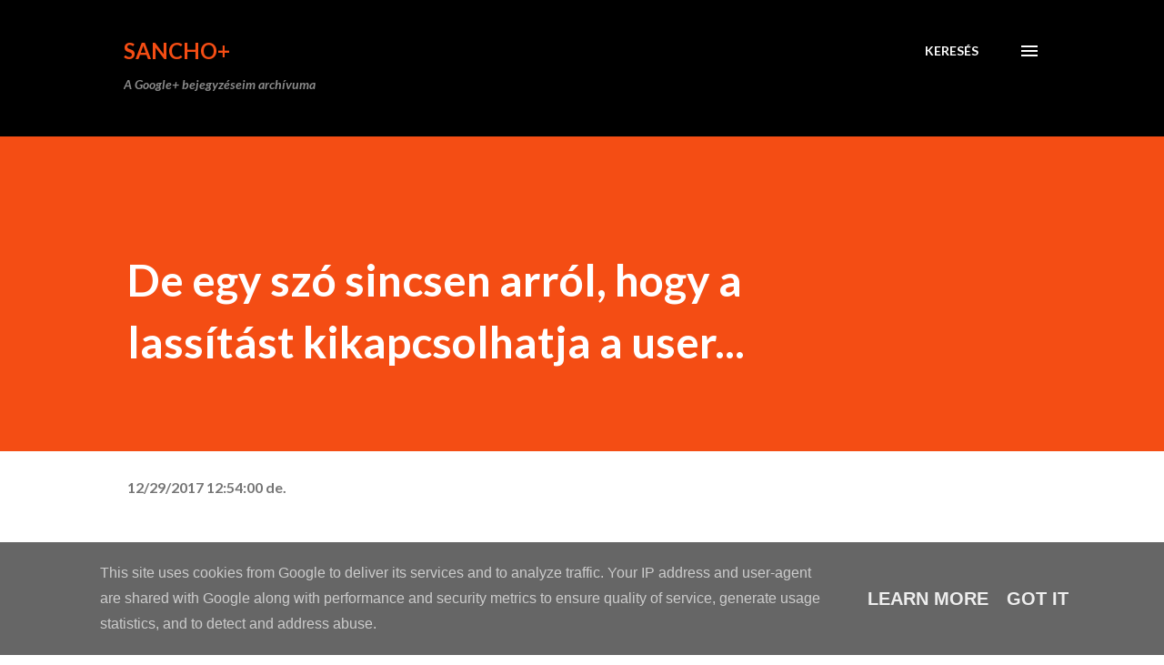

--- FILE ---
content_type: text/html; charset=UTF-8
request_url: https://plus.sancho.hu/2017/12/de-egy-szo-sincsen-arrol-hogy-lassitast.html
body_size: 38453
content:
<!DOCTYPE html>
<html dir='ltr' lang='hu'>
<head>
<meta content='width=device-width, initial-scale=1' name='viewport'/>
<title>De egy szó sincsen arról, hogy a lassítást kikapcsolhatja a user...</title>
<meta content='text/html; charset=UTF-8' http-equiv='Content-Type'/>
<!-- Chrome, Firefox OS and Opera -->
<meta content='#ffffff' name='theme-color'/>
<!-- Windows Phone -->
<meta content='#ffffff' name='msapplication-navbutton-color'/>
<meta content='blogger' name='generator'/>
<link href='https://plus.sancho.hu/favicon.ico' rel='icon' type='image/x-icon'/>
<link href='https://plus.sancho.hu/2017/12/de-egy-szo-sincsen-arrol-hogy-lassitast.html' rel='canonical'/>
<link rel="alternate" type="application/atom+xml" title="Sancho+ - Atom" href="https://plus.sancho.hu/feeds/posts/default" />
<link rel="alternate" type="application/rss+xml" title="Sancho+ - RSS" href="https://plus.sancho.hu/feeds/posts/default?alt=rss" />
<link rel="service.post" type="application/atom+xml" title="Sancho+ - Atom" href="https://www.blogger.com/feeds/48145157497677078/posts/default" />

<link rel="alternate" type="application/atom+xml" title="Sancho+ - Atom" href="https://plus.sancho.hu/feeds/6928600167071342403/comments/default" />
<!--Can't find substitution for tag [blog.ieCssRetrofitLinks]-->
<meta content='https://plus.sancho.hu/2017/12/de-egy-szo-sincsen-arrol-hogy-lassitast.html' property='og:url'/>
<meta content='De egy szó sincsen arról, hogy a lassítást kikapcsolhatja a user...' property='og:title'/>
<meta content='De egy szó sincsen arról, hogy a lassítást kikapcsolhatja a user... https://www.hirstart.hu/site/relocate.php?rssid=511&amp;rsspid=8&amp;ctype=rss&amp;i...' property='og:description'/>
<style type='text/css'>@font-face{font-family:'Lato';font-style:italic;font-weight:700;font-display:swap;src:url(//fonts.gstatic.com/s/lato/v25/S6u_w4BMUTPHjxsI5wq_FQftx9897sxZ.woff2)format('woff2');unicode-range:U+0100-02BA,U+02BD-02C5,U+02C7-02CC,U+02CE-02D7,U+02DD-02FF,U+0304,U+0308,U+0329,U+1D00-1DBF,U+1E00-1E9F,U+1EF2-1EFF,U+2020,U+20A0-20AB,U+20AD-20C0,U+2113,U+2C60-2C7F,U+A720-A7FF;}@font-face{font-family:'Lato';font-style:italic;font-weight:700;font-display:swap;src:url(//fonts.gstatic.com/s/lato/v25/S6u_w4BMUTPHjxsI5wq_Gwftx9897g.woff2)format('woff2');unicode-range:U+0000-00FF,U+0131,U+0152-0153,U+02BB-02BC,U+02C6,U+02DA,U+02DC,U+0304,U+0308,U+0329,U+2000-206F,U+20AC,U+2122,U+2191,U+2193,U+2212,U+2215,U+FEFF,U+FFFD;}@font-face{font-family:'Lato';font-style:normal;font-weight:400;font-display:swap;src:url(//fonts.gstatic.com/s/lato/v25/S6uyw4BMUTPHjxAwXiWtFCfQ7A.woff2)format('woff2');unicode-range:U+0100-02BA,U+02BD-02C5,U+02C7-02CC,U+02CE-02D7,U+02DD-02FF,U+0304,U+0308,U+0329,U+1D00-1DBF,U+1E00-1E9F,U+1EF2-1EFF,U+2020,U+20A0-20AB,U+20AD-20C0,U+2113,U+2C60-2C7F,U+A720-A7FF;}@font-face{font-family:'Lato';font-style:normal;font-weight:400;font-display:swap;src:url(//fonts.gstatic.com/s/lato/v25/S6uyw4BMUTPHjx4wXiWtFCc.woff2)format('woff2');unicode-range:U+0000-00FF,U+0131,U+0152-0153,U+02BB-02BC,U+02C6,U+02DA,U+02DC,U+0304,U+0308,U+0329,U+2000-206F,U+20AC,U+2122,U+2191,U+2193,U+2212,U+2215,U+FEFF,U+FFFD;}@font-face{font-family:'Lato';font-style:normal;font-weight:700;font-display:swap;src:url(//fonts.gstatic.com/s/lato/v25/S6u9w4BMUTPHh6UVSwaPGQ3q5d0N7w.woff2)format('woff2');unicode-range:U+0100-02BA,U+02BD-02C5,U+02C7-02CC,U+02CE-02D7,U+02DD-02FF,U+0304,U+0308,U+0329,U+1D00-1DBF,U+1E00-1E9F,U+1EF2-1EFF,U+2020,U+20A0-20AB,U+20AD-20C0,U+2113,U+2C60-2C7F,U+A720-A7FF;}@font-face{font-family:'Lato';font-style:normal;font-weight:700;font-display:swap;src:url(//fonts.gstatic.com/s/lato/v25/S6u9w4BMUTPHh6UVSwiPGQ3q5d0.woff2)format('woff2');unicode-range:U+0000-00FF,U+0131,U+0152-0153,U+02BB-02BC,U+02C6,U+02DA,U+02DC,U+0304,U+0308,U+0329,U+2000-206F,U+20AC,U+2122,U+2191,U+2193,U+2212,U+2215,U+FEFF,U+FFFD;}@font-face{font-family:'Lora';font-style:normal;font-weight:400;font-display:swap;src:url(//fonts.gstatic.com/s/lora/v37/0QI6MX1D_JOuGQbT0gvTJPa787weuxJMkq18ndeYxZ2JTg.woff2)format('woff2');unicode-range:U+0460-052F,U+1C80-1C8A,U+20B4,U+2DE0-2DFF,U+A640-A69F,U+FE2E-FE2F;}@font-face{font-family:'Lora';font-style:normal;font-weight:400;font-display:swap;src:url(//fonts.gstatic.com/s/lora/v37/0QI6MX1D_JOuGQbT0gvTJPa787weuxJFkq18ndeYxZ2JTg.woff2)format('woff2');unicode-range:U+0301,U+0400-045F,U+0490-0491,U+04B0-04B1,U+2116;}@font-face{font-family:'Lora';font-style:normal;font-weight:400;font-display:swap;src:url(//fonts.gstatic.com/s/lora/v37/0QI6MX1D_JOuGQbT0gvTJPa787weuxI9kq18ndeYxZ2JTg.woff2)format('woff2');unicode-range:U+0302-0303,U+0305,U+0307-0308,U+0310,U+0312,U+0315,U+031A,U+0326-0327,U+032C,U+032F-0330,U+0332-0333,U+0338,U+033A,U+0346,U+034D,U+0391-03A1,U+03A3-03A9,U+03B1-03C9,U+03D1,U+03D5-03D6,U+03F0-03F1,U+03F4-03F5,U+2016-2017,U+2034-2038,U+203C,U+2040,U+2043,U+2047,U+2050,U+2057,U+205F,U+2070-2071,U+2074-208E,U+2090-209C,U+20D0-20DC,U+20E1,U+20E5-20EF,U+2100-2112,U+2114-2115,U+2117-2121,U+2123-214F,U+2190,U+2192,U+2194-21AE,U+21B0-21E5,U+21F1-21F2,U+21F4-2211,U+2213-2214,U+2216-22FF,U+2308-230B,U+2310,U+2319,U+231C-2321,U+2336-237A,U+237C,U+2395,U+239B-23B7,U+23D0,U+23DC-23E1,U+2474-2475,U+25AF,U+25B3,U+25B7,U+25BD,U+25C1,U+25CA,U+25CC,U+25FB,U+266D-266F,U+27C0-27FF,U+2900-2AFF,U+2B0E-2B11,U+2B30-2B4C,U+2BFE,U+3030,U+FF5B,U+FF5D,U+1D400-1D7FF,U+1EE00-1EEFF;}@font-face{font-family:'Lora';font-style:normal;font-weight:400;font-display:swap;src:url(//fonts.gstatic.com/s/lora/v37/0QI6MX1D_JOuGQbT0gvTJPa787weuxIvkq18ndeYxZ2JTg.woff2)format('woff2');unicode-range:U+0001-000C,U+000E-001F,U+007F-009F,U+20DD-20E0,U+20E2-20E4,U+2150-218F,U+2190,U+2192,U+2194-2199,U+21AF,U+21E6-21F0,U+21F3,U+2218-2219,U+2299,U+22C4-22C6,U+2300-243F,U+2440-244A,U+2460-24FF,U+25A0-27BF,U+2800-28FF,U+2921-2922,U+2981,U+29BF,U+29EB,U+2B00-2BFF,U+4DC0-4DFF,U+FFF9-FFFB,U+10140-1018E,U+10190-1019C,U+101A0,U+101D0-101FD,U+102E0-102FB,U+10E60-10E7E,U+1D2C0-1D2D3,U+1D2E0-1D37F,U+1F000-1F0FF,U+1F100-1F1AD,U+1F1E6-1F1FF,U+1F30D-1F30F,U+1F315,U+1F31C,U+1F31E,U+1F320-1F32C,U+1F336,U+1F378,U+1F37D,U+1F382,U+1F393-1F39F,U+1F3A7-1F3A8,U+1F3AC-1F3AF,U+1F3C2,U+1F3C4-1F3C6,U+1F3CA-1F3CE,U+1F3D4-1F3E0,U+1F3ED,U+1F3F1-1F3F3,U+1F3F5-1F3F7,U+1F408,U+1F415,U+1F41F,U+1F426,U+1F43F,U+1F441-1F442,U+1F444,U+1F446-1F449,U+1F44C-1F44E,U+1F453,U+1F46A,U+1F47D,U+1F4A3,U+1F4B0,U+1F4B3,U+1F4B9,U+1F4BB,U+1F4BF,U+1F4C8-1F4CB,U+1F4D6,U+1F4DA,U+1F4DF,U+1F4E3-1F4E6,U+1F4EA-1F4ED,U+1F4F7,U+1F4F9-1F4FB,U+1F4FD-1F4FE,U+1F503,U+1F507-1F50B,U+1F50D,U+1F512-1F513,U+1F53E-1F54A,U+1F54F-1F5FA,U+1F610,U+1F650-1F67F,U+1F687,U+1F68D,U+1F691,U+1F694,U+1F698,U+1F6AD,U+1F6B2,U+1F6B9-1F6BA,U+1F6BC,U+1F6C6-1F6CF,U+1F6D3-1F6D7,U+1F6E0-1F6EA,U+1F6F0-1F6F3,U+1F6F7-1F6FC,U+1F700-1F7FF,U+1F800-1F80B,U+1F810-1F847,U+1F850-1F859,U+1F860-1F887,U+1F890-1F8AD,U+1F8B0-1F8BB,U+1F8C0-1F8C1,U+1F900-1F90B,U+1F93B,U+1F946,U+1F984,U+1F996,U+1F9E9,U+1FA00-1FA6F,U+1FA70-1FA7C,U+1FA80-1FA89,U+1FA8F-1FAC6,U+1FACE-1FADC,U+1FADF-1FAE9,U+1FAF0-1FAF8,U+1FB00-1FBFF;}@font-face{font-family:'Lora';font-style:normal;font-weight:400;font-display:swap;src:url(//fonts.gstatic.com/s/lora/v37/0QI6MX1D_JOuGQbT0gvTJPa787weuxJOkq18ndeYxZ2JTg.woff2)format('woff2');unicode-range:U+0102-0103,U+0110-0111,U+0128-0129,U+0168-0169,U+01A0-01A1,U+01AF-01B0,U+0300-0301,U+0303-0304,U+0308-0309,U+0323,U+0329,U+1EA0-1EF9,U+20AB;}@font-face{font-family:'Lora';font-style:normal;font-weight:400;font-display:swap;src:url(//fonts.gstatic.com/s/lora/v37/0QI6MX1D_JOuGQbT0gvTJPa787weuxJPkq18ndeYxZ2JTg.woff2)format('woff2');unicode-range:U+0100-02BA,U+02BD-02C5,U+02C7-02CC,U+02CE-02D7,U+02DD-02FF,U+0304,U+0308,U+0329,U+1D00-1DBF,U+1E00-1E9F,U+1EF2-1EFF,U+2020,U+20A0-20AB,U+20AD-20C0,U+2113,U+2C60-2C7F,U+A720-A7FF;}@font-face{font-family:'Lora';font-style:normal;font-weight:400;font-display:swap;src:url(//fonts.gstatic.com/s/lora/v37/0QI6MX1D_JOuGQbT0gvTJPa787weuxJBkq18ndeYxZ0.woff2)format('woff2');unicode-range:U+0000-00FF,U+0131,U+0152-0153,U+02BB-02BC,U+02C6,U+02DA,U+02DC,U+0304,U+0308,U+0329,U+2000-206F,U+20AC,U+2122,U+2191,U+2193,U+2212,U+2215,U+FEFF,U+FFFD;}@font-face{font-family:'Open Sans';font-style:normal;font-weight:600;font-stretch:100%;font-display:swap;src:url(//fonts.gstatic.com/s/opensans/v44/memSYaGs126MiZpBA-UvWbX2vVnXBbObj2OVZyOOSr4dVJWUgsgH1x4taVIUwaEQbjB_mQ.woff2)format('woff2');unicode-range:U+0460-052F,U+1C80-1C8A,U+20B4,U+2DE0-2DFF,U+A640-A69F,U+FE2E-FE2F;}@font-face{font-family:'Open Sans';font-style:normal;font-weight:600;font-stretch:100%;font-display:swap;src:url(//fonts.gstatic.com/s/opensans/v44/memSYaGs126MiZpBA-UvWbX2vVnXBbObj2OVZyOOSr4dVJWUgsgH1x4kaVIUwaEQbjB_mQ.woff2)format('woff2');unicode-range:U+0301,U+0400-045F,U+0490-0491,U+04B0-04B1,U+2116;}@font-face{font-family:'Open Sans';font-style:normal;font-weight:600;font-stretch:100%;font-display:swap;src:url(//fonts.gstatic.com/s/opensans/v44/memSYaGs126MiZpBA-UvWbX2vVnXBbObj2OVZyOOSr4dVJWUgsgH1x4saVIUwaEQbjB_mQ.woff2)format('woff2');unicode-range:U+1F00-1FFF;}@font-face{font-family:'Open Sans';font-style:normal;font-weight:600;font-stretch:100%;font-display:swap;src:url(//fonts.gstatic.com/s/opensans/v44/memSYaGs126MiZpBA-UvWbX2vVnXBbObj2OVZyOOSr4dVJWUgsgH1x4jaVIUwaEQbjB_mQ.woff2)format('woff2');unicode-range:U+0370-0377,U+037A-037F,U+0384-038A,U+038C,U+038E-03A1,U+03A3-03FF;}@font-face{font-family:'Open Sans';font-style:normal;font-weight:600;font-stretch:100%;font-display:swap;src:url(//fonts.gstatic.com/s/opensans/v44/memSYaGs126MiZpBA-UvWbX2vVnXBbObj2OVZyOOSr4dVJWUgsgH1x4iaVIUwaEQbjB_mQ.woff2)format('woff2');unicode-range:U+0307-0308,U+0590-05FF,U+200C-2010,U+20AA,U+25CC,U+FB1D-FB4F;}@font-face{font-family:'Open Sans';font-style:normal;font-weight:600;font-stretch:100%;font-display:swap;src:url(//fonts.gstatic.com/s/opensans/v44/memSYaGs126MiZpBA-UvWbX2vVnXBbObj2OVZyOOSr4dVJWUgsgH1x5caVIUwaEQbjB_mQ.woff2)format('woff2');unicode-range:U+0302-0303,U+0305,U+0307-0308,U+0310,U+0312,U+0315,U+031A,U+0326-0327,U+032C,U+032F-0330,U+0332-0333,U+0338,U+033A,U+0346,U+034D,U+0391-03A1,U+03A3-03A9,U+03B1-03C9,U+03D1,U+03D5-03D6,U+03F0-03F1,U+03F4-03F5,U+2016-2017,U+2034-2038,U+203C,U+2040,U+2043,U+2047,U+2050,U+2057,U+205F,U+2070-2071,U+2074-208E,U+2090-209C,U+20D0-20DC,U+20E1,U+20E5-20EF,U+2100-2112,U+2114-2115,U+2117-2121,U+2123-214F,U+2190,U+2192,U+2194-21AE,U+21B0-21E5,U+21F1-21F2,U+21F4-2211,U+2213-2214,U+2216-22FF,U+2308-230B,U+2310,U+2319,U+231C-2321,U+2336-237A,U+237C,U+2395,U+239B-23B7,U+23D0,U+23DC-23E1,U+2474-2475,U+25AF,U+25B3,U+25B7,U+25BD,U+25C1,U+25CA,U+25CC,U+25FB,U+266D-266F,U+27C0-27FF,U+2900-2AFF,U+2B0E-2B11,U+2B30-2B4C,U+2BFE,U+3030,U+FF5B,U+FF5D,U+1D400-1D7FF,U+1EE00-1EEFF;}@font-face{font-family:'Open Sans';font-style:normal;font-weight:600;font-stretch:100%;font-display:swap;src:url(//fonts.gstatic.com/s/opensans/v44/memSYaGs126MiZpBA-UvWbX2vVnXBbObj2OVZyOOSr4dVJWUgsgH1x5OaVIUwaEQbjB_mQ.woff2)format('woff2');unicode-range:U+0001-000C,U+000E-001F,U+007F-009F,U+20DD-20E0,U+20E2-20E4,U+2150-218F,U+2190,U+2192,U+2194-2199,U+21AF,U+21E6-21F0,U+21F3,U+2218-2219,U+2299,U+22C4-22C6,U+2300-243F,U+2440-244A,U+2460-24FF,U+25A0-27BF,U+2800-28FF,U+2921-2922,U+2981,U+29BF,U+29EB,U+2B00-2BFF,U+4DC0-4DFF,U+FFF9-FFFB,U+10140-1018E,U+10190-1019C,U+101A0,U+101D0-101FD,U+102E0-102FB,U+10E60-10E7E,U+1D2C0-1D2D3,U+1D2E0-1D37F,U+1F000-1F0FF,U+1F100-1F1AD,U+1F1E6-1F1FF,U+1F30D-1F30F,U+1F315,U+1F31C,U+1F31E,U+1F320-1F32C,U+1F336,U+1F378,U+1F37D,U+1F382,U+1F393-1F39F,U+1F3A7-1F3A8,U+1F3AC-1F3AF,U+1F3C2,U+1F3C4-1F3C6,U+1F3CA-1F3CE,U+1F3D4-1F3E0,U+1F3ED,U+1F3F1-1F3F3,U+1F3F5-1F3F7,U+1F408,U+1F415,U+1F41F,U+1F426,U+1F43F,U+1F441-1F442,U+1F444,U+1F446-1F449,U+1F44C-1F44E,U+1F453,U+1F46A,U+1F47D,U+1F4A3,U+1F4B0,U+1F4B3,U+1F4B9,U+1F4BB,U+1F4BF,U+1F4C8-1F4CB,U+1F4D6,U+1F4DA,U+1F4DF,U+1F4E3-1F4E6,U+1F4EA-1F4ED,U+1F4F7,U+1F4F9-1F4FB,U+1F4FD-1F4FE,U+1F503,U+1F507-1F50B,U+1F50D,U+1F512-1F513,U+1F53E-1F54A,U+1F54F-1F5FA,U+1F610,U+1F650-1F67F,U+1F687,U+1F68D,U+1F691,U+1F694,U+1F698,U+1F6AD,U+1F6B2,U+1F6B9-1F6BA,U+1F6BC,U+1F6C6-1F6CF,U+1F6D3-1F6D7,U+1F6E0-1F6EA,U+1F6F0-1F6F3,U+1F6F7-1F6FC,U+1F700-1F7FF,U+1F800-1F80B,U+1F810-1F847,U+1F850-1F859,U+1F860-1F887,U+1F890-1F8AD,U+1F8B0-1F8BB,U+1F8C0-1F8C1,U+1F900-1F90B,U+1F93B,U+1F946,U+1F984,U+1F996,U+1F9E9,U+1FA00-1FA6F,U+1FA70-1FA7C,U+1FA80-1FA89,U+1FA8F-1FAC6,U+1FACE-1FADC,U+1FADF-1FAE9,U+1FAF0-1FAF8,U+1FB00-1FBFF;}@font-face{font-family:'Open Sans';font-style:normal;font-weight:600;font-stretch:100%;font-display:swap;src:url(//fonts.gstatic.com/s/opensans/v44/memSYaGs126MiZpBA-UvWbX2vVnXBbObj2OVZyOOSr4dVJWUgsgH1x4vaVIUwaEQbjB_mQ.woff2)format('woff2');unicode-range:U+0102-0103,U+0110-0111,U+0128-0129,U+0168-0169,U+01A0-01A1,U+01AF-01B0,U+0300-0301,U+0303-0304,U+0308-0309,U+0323,U+0329,U+1EA0-1EF9,U+20AB;}@font-face{font-family:'Open Sans';font-style:normal;font-weight:600;font-stretch:100%;font-display:swap;src:url(//fonts.gstatic.com/s/opensans/v44/memSYaGs126MiZpBA-UvWbX2vVnXBbObj2OVZyOOSr4dVJWUgsgH1x4uaVIUwaEQbjB_mQ.woff2)format('woff2');unicode-range:U+0100-02BA,U+02BD-02C5,U+02C7-02CC,U+02CE-02D7,U+02DD-02FF,U+0304,U+0308,U+0329,U+1D00-1DBF,U+1E00-1E9F,U+1EF2-1EFF,U+2020,U+20A0-20AB,U+20AD-20C0,U+2113,U+2C60-2C7F,U+A720-A7FF;}@font-face{font-family:'Open Sans';font-style:normal;font-weight:600;font-stretch:100%;font-display:swap;src:url(//fonts.gstatic.com/s/opensans/v44/memSYaGs126MiZpBA-UvWbX2vVnXBbObj2OVZyOOSr4dVJWUgsgH1x4gaVIUwaEQbjA.woff2)format('woff2');unicode-range:U+0000-00FF,U+0131,U+0152-0153,U+02BB-02BC,U+02C6,U+02DA,U+02DC,U+0304,U+0308,U+0329,U+2000-206F,U+20AC,U+2122,U+2191,U+2193,U+2212,U+2215,U+FEFF,U+FFFD;}</style>
<style id='page-skin-1' type='text/css'><!--
/*! normalize.css v3.0.1 | MIT License | git.io/normalize */html{font-family:sans-serif;-ms-text-size-adjust:100%;-webkit-text-size-adjust:100%}body{margin:0}article,aside,details,figcaption,figure,footer,header,hgroup,main,nav,section,summary{display:block}audio,canvas,progress,video{display:inline-block;vertical-align:baseline}audio:not([controls]){display:none;height:0}[hidden],template{display:none}a{background:transparent}a:active,a:hover{outline:0}abbr[title]{border-bottom:1px dotted}b,strong{font-weight:bold}dfn{font-style:italic}h1{font-size:2em;margin:.67em 0}mark{background:#ff0;color:#000}small{font-size:80%}sub,sup{font-size:75%;line-height:0;position:relative;vertical-align:baseline}sup{top:-0.5em}sub{bottom:-0.25em}img{border:0}svg:not(:root){overflow:hidden}figure{margin:1em 40px}hr{-moz-box-sizing:content-box;box-sizing:content-box;height:0}pre{overflow:auto}code,kbd,pre,samp{font-family:monospace,monospace;font-size:1em}button,input,optgroup,select,textarea{color:inherit;font:inherit;margin:0}button{overflow:visible}button,select{text-transform:none}button,html input[type="button"],input[type="reset"],input[type="submit"]{-webkit-appearance:button;cursor:pointer}button[disabled],html input[disabled]{cursor:default}button::-moz-focus-inner,input::-moz-focus-inner{border:0;padding:0}input{line-height:normal}input[type="checkbox"],input[type="radio"]{box-sizing:border-box;padding:0}input[type="number"]::-webkit-inner-spin-button,input[type="number"]::-webkit-outer-spin-button{height:auto}input[type="search"]{-webkit-appearance:textfield;-moz-box-sizing:content-box;-webkit-box-sizing:content-box;box-sizing:content-box}input[type="search"]::-webkit-search-cancel-button,input[type="search"]::-webkit-search-decoration{-webkit-appearance:none}fieldset{border:1px solid #c0c0c0;margin:0 2px;padding:.35em .625em .75em}legend{border:0;padding:0}textarea{overflow:auto}optgroup{font-weight:bold}table{border-collapse:collapse;border-spacing:0}td,th{padding:0}
body{
overflow-wrap:break-word;
word-break:break-word;
word-wrap:break-word
}
.hidden{
display:none
}
.invisible{
visibility:hidden
}
.container::after,.float-container::after{
clear:both;
content:"";
display:table
}
.clearboth{
clear:both
}
#comments .comment .comment-actions,.subscribe-popup .FollowByEmail .follow-by-email-submit,.widget.Profile .profile-link{
background:0 0;
border:0;
box-shadow:none;
color:#970101;
cursor:pointer;
font-size:14px;
font-weight:700;
outline:0;
text-decoration:none;
text-transform:uppercase;
width:auto
}
.dim-overlay{
background-color:rgba(0,0,0,.54);
height:100vh;
left:0;
position:fixed;
top:0;
width:100%
}
#sharing-dim-overlay{
background-color:transparent
}
input::-ms-clear{
display:none
}
.blogger-logo,.svg-icon-24.blogger-logo{
fill:#ff9800;
opacity:1
}
.loading-spinner-large{
-webkit-animation:mspin-rotate 1.568s infinite linear;
animation:mspin-rotate 1.568s infinite linear;
height:48px;
overflow:hidden;
position:absolute;
width:48px;
z-index:200
}
.loading-spinner-large>div{
-webkit-animation:mspin-revrot 5332ms infinite steps(4);
animation:mspin-revrot 5332ms infinite steps(4)
}
.loading-spinner-large>div>div{
-webkit-animation:mspin-singlecolor-large-film 1333ms infinite steps(81);
animation:mspin-singlecolor-large-film 1333ms infinite steps(81);
background-size:100%;
height:48px;
width:3888px
}
.mspin-black-large>div>div,.mspin-grey_54-large>div>div{
background-image:url(https://www.blogblog.com/indie/mspin_black_large.svg)
}
.mspin-white-large>div>div{
background-image:url(https://www.blogblog.com/indie/mspin_white_large.svg)
}
.mspin-grey_54-large{
opacity:.54
}
@-webkit-keyframes mspin-singlecolor-large-film{
from{
-webkit-transform:translateX(0);
transform:translateX(0)
}
to{
-webkit-transform:translateX(-3888px);
transform:translateX(-3888px)
}
}
@keyframes mspin-singlecolor-large-film{
from{
-webkit-transform:translateX(0);
transform:translateX(0)
}
to{
-webkit-transform:translateX(-3888px);
transform:translateX(-3888px)
}
}
@-webkit-keyframes mspin-rotate{
from{
-webkit-transform:rotate(0);
transform:rotate(0)
}
to{
-webkit-transform:rotate(360deg);
transform:rotate(360deg)
}
}
@keyframes mspin-rotate{
from{
-webkit-transform:rotate(0);
transform:rotate(0)
}
to{
-webkit-transform:rotate(360deg);
transform:rotate(360deg)
}
}
@-webkit-keyframes mspin-revrot{
from{
-webkit-transform:rotate(0);
transform:rotate(0)
}
to{
-webkit-transform:rotate(-360deg);
transform:rotate(-360deg)
}
}
@keyframes mspin-revrot{
from{
-webkit-transform:rotate(0);
transform:rotate(0)
}
to{
-webkit-transform:rotate(-360deg);
transform:rotate(-360deg)
}
}
.skip-navigation{
background-color:#fff;
box-sizing:border-box;
color:#000;
display:block;
height:0;
left:0;
line-height:50px;
overflow:hidden;
padding-top:0;
position:fixed;
text-align:center;
top:0;
-webkit-transition:box-shadow .3s,height .3s,padding-top .3s;
transition:box-shadow .3s,height .3s,padding-top .3s;
width:100%;
z-index:900
}
.skip-navigation:focus{
box-shadow:0 4px 5px 0 rgba(0,0,0,.14),0 1px 10px 0 rgba(0,0,0,.12),0 2px 4px -1px rgba(0,0,0,.2);
height:50px
}
#main{
outline:0
}
.main-heading{
position:absolute;
clip:rect(1px,1px,1px,1px);
padding:0;
border:0;
height:1px;
width:1px;
overflow:hidden
}
.Attribution{
margin-top:1em;
text-align:center
}
.Attribution .blogger img,.Attribution .blogger svg{
vertical-align:bottom
}
.Attribution .blogger img{
margin-right:.5em
}
.Attribution div{
line-height:24px;
margin-top:.5em
}
.Attribution .copyright,.Attribution .image-attribution{
font-size:.7em;
margin-top:1.5em
}
.BLOG_mobile_video_class{
display:none
}
.bg-photo{
background-attachment:scroll!important
}
body .CSS_LIGHTBOX{
z-index:900
}
.extendable .show-less,.extendable .show-more{
border-color:#970101;
color:#970101;
margin-top:8px
}
.extendable .show-less.hidden,.extendable .show-more.hidden{
display:none
}
.inline-ad{
display:none;
max-width:100%;
overflow:hidden
}
.adsbygoogle{
display:block
}
#cookieChoiceInfo{
bottom:0;
top:auto
}
iframe.b-hbp-video{
border:0
}
.post-body img{
max-width:100%
}
.post-body iframe{
max-width:100%
}
.post-body a[imageanchor="1"]{
display:inline-block
}
.byline{
margin-right:1em
}
.byline:last-child{
margin-right:0
}
.link-copied-dialog{
max-width:520px;
outline:0
}
.link-copied-dialog .modal-dialog-buttons{
margin-top:8px
}
.link-copied-dialog .goog-buttonset-default{
background:0 0;
border:0
}
.link-copied-dialog .goog-buttonset-default:focus{
outline:0
}
.paging-control-container{
margin-bottom:16px
}
.paging-control-container .paging-control{
display:inline-block
}
.paging-control-container .comment-range-text::after,.paging-control-container .paging-control{
color:#970101
}
.paging-control-container .comment-range-text,.paging-control-container .paging-control{
margin-right:8px
}
.paging-control-container .comment-range-text::after,.paging-control-container .paging-control::after{
content:"\b7";
cursor:default;
padding-left:8px;
pointer-events:none
}
.paging-control-container .comment-range-text:last-child::after,.paging-control-container .paging-control:last-child::after{
content:none
}
.byline.reactions iframe{
height:20px
}
.b-notification{
color:#000;
background-color:#fff;
border-bottom:solid 1px #000;
box-sizing:border-box;
padding:16px 32px;
text-align:center
}
.b-notification.visible{
-webkit-transition:margin-top .3s cubic-bezier(.4,0,.2,1);
transition:margin-top .3s cubic-bezier(.4,0,.2,1)
}
.b-notification.invisible{
position:absolute
}
.b-notification-close{
position:absolute;
right:8px;
top:8px
}
.no-posts-message{
line-height:40px;
text-align:center
}
@media screen and (max-width:968px){
body.item-view .post-body a[imageanchor="1"][style*="float: left;"],body.item-view .post-body a[imageanchor="1"][style*="float: right;"]{
float:none!important;
clear:none!important
}
body.item-view .post-body a[imageanchor="1"] img{
display:block;
height:auto;
margin:0 auto
}
body.item-view .post-body>.separator:first-child>a[imageanchor="1"]:first-child{
margin-top:20px
}
.post-body a[imageanchor]{
display:block
}
body.item-view .post-body a[imageanchor="1"]{
margin-left:0!important;
margin-right:0!important
}
body.item-view .post-body a[imageanchor="1"]+a[imageanchor="1"]{
margin-top:16px
}
}
.item-control{
display:none
}
#comments{
border-top:1px dashed rgba(0,0,0,.54);
margin-top:20px;
padding:20px
}
#comments .comment-thread ol{
margin:0;
padding-left:0;
padding-left:0
}
#comments .comment .comment-replybox-single,#comments .comment-thread .comment-replies{
margin-left:60px
}
#comments .comment-thread .thread-count{
display:none
}
#comments .comment{
list-style-type:none;
padding:0 0 30px;
position:relative
}
#comments .comment .comment{
padding-bottom:8px
}
.comment .avatar-image-container{
position:absolute
}
.comment .avatar-image-container img{
border-radius:50%
}
.avatar-image-container svg,.comment .avatar-image-container .avatar-icon{
border-radius:50%;
border:solid 1px #3e3f3c;
box-sizing:border-box;
fill:#3e3f3c;
height:35px;
margin:0;
padding:7px;
width:35px
}
.comment .comment-block{
margin-top:10px;
margin-left:60px;
padding-bottom:0
}
#comments .comment-author-header-wrapper{
margin-left:40px
}
#comments .comment .thread-expanded .comment-block{
padding-bottom:20px
}
#comments .comment .comment-header .user,#comments .comment .comment-header .user a{
color:#3e3f3c;
font-style:normal;
font-weight:700
}
#comments .comment .comment-actions{
bottom:0;
margin-bottom:15px;
position:absolute
}
#comments .comment .comment-actions>*{
margin-right:8px
}
#comments .comment .comment-header .datetime{
bottom:0;
color:rgba(0,0,0,0.54);
display:inline-block;
font-size:13px;
font-style:italic;
margin-left:8px
}
#comments .comment .comment-footer .comment-timestamp a,#comments .comment .comment-header .datetime a{
color:rgba(0,0,0,0.54)
}
#comments .comment .comment-content,.comment .comment-body{
margin-top:12px;
word-break:break-word
}
.comment-body{
margin-bottom:12px
}
#comments.embed[data-num-comments="0"]{
border:0;
margin-top:0;
padding-top:0
}
#comments.embed[data-num-comments="0"] #comment-post-message,#comments.embed[data-num-comments="0"] div.comment-form>p,#comments.embed[data-num-comments="0"] p.comment-footer{
display:none
}
#comment-editor-src{
display:none
}
.comments .comments-content .loadmore.loaded{
max-height:0;
opacity:0;
overflow:hidden
}
.extendable .remaining-items{
height:0;
overflow:hidden;
-webkit-transition:height .3s cubic-bezier(.4,0,.2,1);
transition:height .3s cubic-bezier(.4,0,.2,1)
}
.extendable .remaining-items.expanded{
height:auto
}
.svg-icon-24,.svg-icon-24-button{
cursor:pointer;
height:24px;
width:24px;
min-width:24px
}
.touch-icon{
margin:-12px;
padding:12px
}
.touch-icon:active,.touch-icon:focus{
background-color:rgba(153,153,153,.4);
border-radius:50%
}
svg:not(:root).touch-icon{
overflow:visible
}
html[dir=rtl] .rtl-reversible-icon{
-webkit-transform:scaleX(-1);
-ms-transform:scaleX(-1);
transform:scaleX(-1)
}
.svg-icon-24-button,.touch-icon-button{
background:0 0;
border:0;
margin:0;
outline:0;
padding:0
}
.touch-icon-button .touch-icon:active,.touch-icon-button .touch-icon:focus{
background-color:transparent
}
.touch-icon-button:active .touch-icon,.touch-icon-button:focus .touch-icon{
background-color:rgba(153,153,153,.4);
border-radius:50%
}
.Profile .default-avatar-wrapper .avatar-icon{
border-radius:50%;
border:solid 1px #000000;
box-sizing:border-box;
fill:#000000;
margin:0
}
.Profile .individual .default-avatar-wrapper .avatar-icon{
padding:25px
}
.Profile .individual .avatar-icon,.Profile .individual .profile-img{
height:120px;
width:120px
}
.Profile .team .default-avatar-wrapper .avatar-icon{
padding:8px
}
.Profile .team .avatar-icon,.Profile .team .default-avatar-wrapper,.Profile .team .profile-img{
height:40px;
width:40px
}
.snippet-container{
margin:0;
position:relative;
overflow:hidden
}
.snippet-fade{
bottom:0;
box-sizing:border-box;
position:absolute;
width:96px
}
.snippet-fade{
right:0
}
.snippet-fade:after{
content:"\2026"
}
.snippet-fade:after{
float:right
}
.post-bottom{
-webkit-box-align:center;
-webkit-align-items:center;
-ms-flex-align:center;
align-items:center;
display:-webkit-box;
display:-webkit-flex;
display:-ms-flexbox;
display:flex;
-webkit-flex-wrap:wrap;
-ms-flex-wrap:wrap;
flex-wrap:wrap
}
.post-footer{
-webkit-box-flex:1;
-webkit-flex:1 1 auto;
-ms-flex:1 1 auto;
flex:1 1 auto;
-webkit-flex-wrap:wrap;
-ms-flex-wrap:wrap;
flex-wrap:wrap;
-webkit-box-ordinal-group:2;
-webkit-order:1;
-ms-flex-order:1;
order:1
}
.post-footer>*{
-webkit-box-flex:0;
-webkit-flex:0 1 auto;
-ms-flex:0 1 auto;
flex:0 1 auto
}
.post-footer .byline:last-child{
margin-right:1em
}
.jump-link{
-webkit-box-flex:0;
-webkit-flex:0 0 auto;
-ms-flex:0 0 auto;
flex:0 0 auto;
-webkit-box-ordinal-group:3;
-webkit-order:2;
-ms-flex-order:2;
order:2
}
.centered-top-container.sticky{
left:0;
position:fixed;
right:0;
top:0;
width:auto;
z-index:8;
-webkit-transition-property:opacity,-webkit-transform;
transition-property:opacity,-webkit-transform;
transition-property:transform,opacity;
transition-property:transform,opacity,-webkit-transform;
-webkit-transition-duration:.2s;
transition-duration:.2s;
-webkit-transition-timing-function:cubic-bezier(.4,0,.2,1);
transition-timing-function:cubic-bezier(.4,0,.2,1)
}
.centered-top-placeholder{
display:none
}
.collapsed-header .centered-top-placeholder{
display:block
}
.centered-top-container .Header .replaced h1,.centered-top-placeholder .Header .replaced h1{
display:none
}
.centered-top-container.sticky .Header .replaced h1{
display:block
}
.centered-top-container.sticky .Header .header-widget{
background:0 0
}
.centered-top-container.sticky .Header .header-image-wrapper{
display:none
}
.centered-top-container img,.centered-top-placeholder img{
max-width:100%
}
.collapsible{
-webkit-transition:height .3s cubic-bezier(.4,0,.2,1);
transition:height .3s cubic-bezier(.4,0,.2,1)
}
.collapsible,.collapsible>summary{
display:block;
overflow:hidden
}
.collapsible>:not(summary){
display:none
}
.collapsible[open]>:not(summary){
display:block
}
.collapsible:focus,.collapsible>summary:focus{
outline:0
}
.collapsible>summary{
cursor:pointer;
display:block;
padding:0
}
.collapsible:focus>summary,.collapsible>summary:focus{
background-color:transparent
}
.collapsible>summary::-webkit-details-marker{
display:none
}
.collapsible-title{
-webkit-box-align:center;
-webkit-align-items:center;
-ms-flex-align:center;
align-items:center;
display:-webkit-box;
display:-webkit-flex;
display:-ms-flexbox;
display:flex
}
.collapsible-title .title{
-webkit-box-flex:1;
-webkit-flex:1 1 auto;
-ms-flex:1 1 auto;
flex:1 1 auto;
-webkit-box-ordinal-group:1;
-webkit-order:0;
-ms-flex-order:0;
order:0;
overflow:hidden;
text-overflow:ellipsis;
white-space:nowrap
}
.collapsible-title .chevron-down,.collapsible[open] .collapsible-title .chevron-up{
display:block
}
.collapsible-title .chevron-up,.collapsible[open] .collapsible-title .chevron-down{
display:none
}
.overflowable-container{
max-height:48px;
overflow:hidden;
position:relative
}
.overflow-button{
cursor:pointer
}
#overflowable-dim-overlay{
background:0 0
}
.overflow-popup{
box-shadow:0 2px 2px 0 rgba(0,0,0,.14),0 3px 1px -2px rgba(0,0,0,.2),0 1px 5px 0 rgba(0,0,0,.12);
background-color:#ffffff;
left:0;
max-width:calc(100% - 32px);
position:absolute;
top:0;
visibility:hidden;
z-index:101
}
.overflow-popup ul{
list-style:none
}
.overflow-popup .tabs li,.overflow-popup li{
display:block;
height:auto
}
.overflow-popup .tabs li{
padding-left:0;
padding-right:0
}
.overflow-button.hidden,.overflow-popup .tabs li.hidden,.overflow-popup li.hidden{
display:none
}
.ripple{
position:relative
}
.ripple>*{
z-index:1
}
.splash-wrapper{
bottom:0;
left:0;
overflow:hidden;
pointer-events:none;
position:absolute;
right:0;
top:0;
z-index:0
}
.splash{
background:#ccc;
border-radius:100%;
display:block;
opacity:.6;
position:absolute;
-webkit-transform:scale(0);
-ms-transform:scale(0);
transform:scale(0)
}
.splash.animate{
-webkit-animation:ripple-effect .4s linear;
animation:ripple-effect .4s linear
}
@-webkit-keyframes ripple-effect{
100%{
opacity:0;
-webkit-transform:scale(2.5);
transform:scale(2.5)
}
}
@keyframes ripple-effect{
100%{
opacity:0;
-webkit-transform:scale(2.5);
transform:scale(2.5)
}
}
.search{
display:-webkit-box;
display:-webkit-flex;
display:-ms-flexbox;
display:flex;
line-height:24px;
width:24px
}
.search.focused{
width:100%
}
.search.focused .section{
width:100%
}
.search form{
z-index:101
}
.search h3{
display:none
}
.search form{
display:-webkit-box;
display:-webkit-flex;
display:-ms-flexbox;
display:flex;
-webkit-box-flex:1;
-webkit-flex:1 0 0;
-ms-flex:1 0 0px;
flex:1 0 0;
border-bottom:solid 1px transparent;
padding-bottom:8px
}
.search form>*{
display:none
}
.search.focused form>*{
display:block
}
.search .search-input label{
display:none
}
.centered-top-placeholder.cloned .search form{
z-index:30
}
.search.focused form{
border-color:#3e3f3c;
position:relative;
width:auto
}
.collapsed-header .centered-top-container .search.focused form{
border-bottom-color:transparent
}
.search-expand{
-webkit-box-flex:0;
-webkit-flex:0 0 auto;
-ms-flex:0 0 auto;
flex:0 0 auto
}
.search-expand-text{
display:none
}
.search-close{
display:inline;
vertical-align:middle
}
.search-input{
-webkit-box-flex:1;
-webkit-flex:1 0 1px;
-ms-flex:1 0 1px;
flex:1 0 1px
}
.search-input input{
background:0 0;
border:0;
box-sizing:border-box;
color:#3e3f3c;
display:inline-block;
outline:0;
width:calc(100% - 48px)
}
.search-input input.no-cursor{
color:transparent;
text-shadow:0 0 0 #3e3f3c
}
.collapsed-header .centered-top-container .search-action,.collapsed-header .centered-top-container .search-input input{
color:#3e3f3c
}
.collapsed-header .centered-top-container .search-input input.no-cursor{
color:transparent;
text-shadow:0 0 0 #3e3f3c
}
.collapsed-header .centered-top-container .search-input input.no-cursor:focus,.search-input input.no-cursor:focus{
outline:0
}
.search-focused>*{
visibility:hidden
}
.search-focused .search,.search-focused .search-icon{
visibility:visible
}
.search.focused .search-action{
display:block
}
.search.focused .search-action:disabled{
opacity:.3
}
.sidebar-container{
background-color:#f7f7f7;
max-width:320px;
overflow-y:auto;
-webkit-transition-property:-webkit-transform;
transition-property:-webkit-transform;
transition-property:transform;
transition-property:transform,-webkit-transform;
-webkit-transition-duration:.3s;
transition-duration:.3s;
-webkit-transition-timing-function:cubic-bezier(0,0,.2,1);
transition-timing-function:cubic-bezier(0,0,.2,1);
width:320px;
z-index:101;
-webkit-overflow-scrolling:touch
}
.sidebar-container .navigation{
line-height:0;
padding:16px
}
.sidebar-container .sidebar-back{
cursor:pointer
}
.sidebar-container .widget{
background:0 0;
margin:0 16px;
padding:16px 0
}
.sidebar-container .widget .title{
color:#000000;
margin:0
}
.sidebar-container .widget ul{
list-style:none;
margin:0;
padding:0
}
.sidebar-container .widget ul ul{
margin-left:1em
}
.sidebar-container .widget li{
font-size:16px;
line-height:normal
}
.sidebar-container .widget+.widget{
border-top:1px dashed #000000
}
.BlogArchive li{
margin:16px 0
}
.BlogArchive li:last-child{
margin-bottom:0
}
.Label li a{
display:inline-block
}
.BlogArchive .post-count,.Label .label-count{
float:right;
margin-left:.25em
}
.BlogArchive .post-count::before,.Label .label-count::before{
content:"("
}
.BlogArchive .post-count::after,.Label .label-count::after{
content:")"
}
.widget.Translate .skiptranslate>div{
display:block!important
}
.widget.Profile .profile-link{
display:-webkit-box;
display:-webkit-flex;
display:-ms-flexbox;
display:flex
}
.widget.Profile .team-member .default-avatar-wrapper,.widget.Profile .team-member .profile-img{
-webkit-box-flex:0;
-webkit-flex:0 0 auto;
-ms-flex:0 0 auto;
flex:0 0 auto;
margin-right:1em
}
.widget.Profile .individual .profile-link{
-webkit-box-orient:vertical;
-webkit-box-direction:normal;
-webkit-flex-direction:column;
-ms-flex-direction:column;
flex-direction:column
}
.widget.Profile .team .profile-link .profile-name{
-webkit-align-self:center;
-ms-flex-item-align:center;
align-self:center;
display:block;
-webkit-box-flex:1;
-webkit-flex:1 1 auto;
-ms-flex:1 1 auto;
flex:1 1 auto
}
.dim-overlay{
background-color:rgba(0,0,0,.54);
z-index:100
}
body.sidebar-visible{
overflow-y:hidden
}
@media screen and (max-width:1619px){
.sidebar-container{
bottom:0;
position:fixed;
top:0;
left:auto;
right:0
}
.sidebar-container.sidebar-invisible{
-webkit-transition-timing-function:cubic-bezier(.4,0,.6,1);
transition-timing-function:cubic-bezier(.4,0,.6,1);
-webkit-transform:translateX(320px);
-ms-transform:translateX(320px);
transform:translateX(320px)
}
}
.dialog{
box-shadow:0 2px 2px 0 rgba(0,0,0,.14),0 3px 1px -2px rgba(0,0,0,.2),0 1px 5px 0 rgba(0,0,0,.12);
background:#ffffff;
box-sizing:border-box;
color:#3e3f3c;
padding:30px;
position:fixed;
text-align:center;
width:calc(100% - 24px);
z-index:101
}
.dialog input[type=email],.dialog input[type=text]{
background-color:transparent;
border:0;
border-bottom:solid 1px rgba(62,63,60,.12);
color:#3e3f3c;
display:block;
font-family:Lora, serif;
font-size:16px;
line-height:24px;
margin:auto;
padding-bottom:7px;
outline:0;
text-align:center;
width:100%
}
.dialog input[type=email]::-webkit-input-placeholder,.dialog input[type=text]::-webkit-input-placeholder{
color:#3e3f3c
}
.dialog input[type=email]::-moz-placeholder,.dialog input[type=text]::-moz-placeholder{
color:#3e3f3c
}
.dialog input[type=email]:-ms-input-placeholder,.dialog input[type=text]:-ms-input-placeholder{
color:#3e3f3c
}
.dialog input[type=email]::-ms-input-placeholder,.dialog input[type=text]::-ms-input-placeholder{
color:#3e3f3c
}
.dialog input[type=email]::placeholder,.dialog input[type=text]::placeholder{
color:#3e3f3c
}
.dialog input[type=email]:focus,.dialog input[type=text]:focus{
border-bottom:solid 2px #970101;
padding-bottom:6px
}
.dialog input.no-cursor{
color:transparent;
text-shadow:0 0 0 #3e3f3c
}
.dialog input.no-cursor:focus{
outline:0
}
.dialog input.no-cursor:focus{
outline:0
}
.dialog input[type=submit]{
font-family:Lora, serif
}
.dialog .goog-buttonset-default{
color:#970101
}
.subscribe-popup{
max-width:364px
}
.subscribe-popup h3{
color:#ffffff;
font-size:1.8em;
margin-top:0
}
.subscribe-popup .FollowByEmail h3{
display:none
}
.subscribe-popup .FollowByEmail .follow-by-email-submit{
color:#970101;
display:inline-block;
margin:0 auto;
margin-top:24px;
width:auto;
white-space:normal
}
.subscribe-popup .FollowByEmail .follow-by-email-submit:disabled{
cursor:default;
opacity:.3
}
@media (max-width:800px){
.blog-name div.widget.Subscribe{
margin-bottom:16px
}
body.item-view .blog-name div.widget.Subscribe{
margin:8px auto 16px auto;
width:100%
}
}
body#layout .bg-photo,body#layout .bg-photo-overlay{
display:none
}
body#layout .page_body{
padding:0;
position:relative;
top:0
}
body#layout .page{
display:inline-block;
left:inherit;
position:relative;
vertical-align:top;
width:540px
}
body#layout .centered{
max-width:954px
}
body#layout .navigation{
display:none
}
body#layout .sidebar-container{
display:inline-block;
width:40%
}
body#layout .hamburger-menu,body#layout .search{
display:none
}
.widget.Sharing .sharing-button{
display:none
}
.widget.Sharing .sharing-buttons li{
padding:0
}
.widget.Sharing .sharing-buttons li span{
display:none
}
.post-share-buttons{
position:relative
}
.centered-bottom .share-buttons .svg-icon-24,.share-buttons .svg-icon-24{
fill:#3e3f3c
}
.sharing-open.touch-icon-button:active .touch-icon,.sharing-open.touch-icon-button:focus .touch-icon{
background-color:transparent
}
.share-buttons{
background-color:#ffffff;
border-radius:2px;
box-shadow:0 2px 2px 0 rgba(0,0,0,.14),0 3px 1px -2px rgba(0,0,0,.2),0 1px 5px 0 rgba(0,0,0,.12);
color:#3e3f3c;
list-style:none;
margin:0;
padding:8px 0;
position:absolute;
top:-11px;
min-width:200px;
z-index:101
}
.share-buttons.hidden{
display:none
}
.sharing-button{
background:0 0;
border:0;
margin:0;
outline:0;
padding:0;
cursor:pointer
}
.share-buttons li{
margin:0;
height:48px
}
.share-buttons li:last-child{
margin-bottom:0
}
.share-buttons li .sharing-platform-button{
box-sizing:border-box;
cursor:pointer;
display:block;
height:100%;
margin-bottom:0;
padding:0 16px;
position:relative;
width:100%
}
.share-buttons li .sharing-platform-button:focus,.share-buttons li .sharing-platform-button:hover{
background-color:rgba(128,128,128,.1);
outline:0
}
.share-buttons li svg[class*=" sharing-"],.share-buttons li svg[class^=sharing-]{
position:absolute;
top:10px
}
.share-buttons li span.sharing-platform-button{
position:relative;
top:0
}
.share-buttons li .platform-sharing-text{
display:block;
font-size:16px;
line-height:48px;
white-space:nowrap
}
.share-buttons li .platform-sharing-text{
margin-left:56px
}
.flat-button{
cursor:pointer;
display:inline-block;
font-weight:700;
text-transform:uppercase;
border-radius:2px;
padding:8px;
margin:-8px
}
.flat-icon-button{
background:0 0;
border:0;
margin:0;
outline:0;
padding:0;
margin:-12px;
padding:12px;
cursor:pointer;
box-sizing:content-box;
display:inline-block;
line-height:0
}
.flat-icon-button,.flat-icon-button .splash-wrapper{
border-radius:50%
}
.flat-icon-button .splash.animate{
-webkit-animation-duration:.3s;
animation-duration:.3s
}
h1,h2,h3,h4,h5,h6{
margin:0
}
.post-body h1,.post-body h2,.post-body h3,.post-body h4,.post-body h5,.post-body h6{
margin:1em 0
}
.action-link,a{
color:#970101;
cursor:pointer;
text-decoration:none
}
.action-link:visited,a:visited{
color:#970101
}
.action-link:hover,a:hover{
color:#970101
}
body{
background-color:#ffffff;
color:#3e3f3c;
font:400 20px Lora, serif;
margin:0 auto
}
.unused{
background:#ffffff none repeat scroll top left
}
.dim-overlay{
z-index:100
}
.all-container{
min-height:100vh;
display:-webkit-box;
display:-webkit-flex;
display:-ms-flexbox;
display:flex;
-webkit-box-orient:vertical;
-webkit-box-direction:normal;
-webkit-flex-direction:column;
-ms-flex-direction:column;
flex-direction:column
}
body.sidebar-visible .all-container{
overflow-y:scroll
}
.page{
max-width:1280px;
width:100%
}
.Blog{
padding:0;
padding-left:136px
}
.main_content_container{
-webkit-box-flex:0;
-webkit-flex:0 0 auto;
-ms-flex:0 0 auto;
flex:0 0 auto;
margin:0 auto;
max-width:1600px;
width:100%
}
.centered-top-container{
-webkit-box-flex:0;
-webkit-flex:0 0 auto;
-ms-flex:0 0 auto;
flex:0 0 auto
}
.centered-top,.centered-top-placeholder{
box-sizing:border-box;
width:100%
}
.centered-top{
box-sizing:border-box;
margin:0 auto;
max-width:1280px;
padding:44px 136px 32px 136px;
width:100%
}
.centered-top h3{
color:rgba(255,255,255,0.54);
font:700 14px Lato, sans-serif
}
.centered{
width:100%
}
.centered-top-firstline{
display:-webkit-box;
display:-webkit-flex;
display:-ms-flexbox;
display:flex;
position:relative;
width:100%
}
.main_header_elements{
display:-webkit-box;
display:-webkit-flex;
display:-ms-flexbox;
display:flex;
-webkit-box-flex:0;
-webkit-flex:0 1 auto;
-ms-flex:0 1 auto;
flex:0 1 auto;
-webkit-box-ordinal-group:2;
-webkit-order:1;
-ms-flex-order:1;
order:1;
overflow-x:hidden;
width:100%
}
html[dir=rtl] .main_header_elements{
-webkit-box-ordinal-group:3;
-webkit-order:2;
-ms-flex-order:2;
order:2
}
body.search-view .centered-top.search-focused .blog-name{
display:none
}
.widget.Header img{
max-width:100%
}
.blog-name{
-webkit-box-flex:1;
-webkit-flex:1 1 auto;
-ms-flex:1 1 auto;
flex:1 1 auto;
min-width:0;
-webkit-box-ordinal-group:2;
-webkit-order:1;
-ms-flex-order:1;
order:1;
-webkit-transition:opacity .2s cubic-bezier(.4,0,.2,1);
transition:opacity .2s cubic-bezier(.4,0,.2,1)
}
.subscribe-section-container{
-webkit-box-flex:0;
-webkit-flex:0 0 auto;
-ms-flex:0 0 auto;
flex:0 0 auto;
-webkit-box-ordinal-group:3;
-webkit-order:2;
-ms-flex-order:2;
order:2
}
.search{
-webkit-box-flex:0;
-webkit-flex:0 0 auto;
-ms-flex:0 0 auto;
flex:0 0 auto;
-webkit-box-ordinal-group:4;
-webkit-order:3;
-ms-flex-order:3;
order:3;
line-height:24px
}
.search svg{
margin-bottom:0px;
margin-top:0px;
padding-bottom:0;
padding-top:0
}
.search,.search.focused{
display:block;
width:auto
}
.search .section{
opacity:0;
position:absolute;
right:0;
top:0;
-webkit-transition:opacity .2s cubic-bezier(.4,0,.2,1);
transition:opacity .2s cubic-bezier(.4,0,.2,1)
}
.search-expand{
background:0 0;
border:0;
margin:0;
outline:0;
padding:0;
display:block
}
.search.focused .search-expand{
visibility:hidden
}
.hamburger-menu{
float:right;
height:24px
}
.search-expand,.subscribe-section-container{
margin-left:44px
}
.hamburger-section{
-webkit-box-flex:1;
-webkit-flex:1 0 auto;
-ms-flex:1 0 auto;
flex:1 0 auto;
margin-left:44px;
-webkit-box-ordinal-group:3;
-webkit-order:2;
-ms-flex-order:2;
order:2
}
html[dir=rtl] .hamburger-section{
-webkit-box-ordinal-group:2;
-webkit-order:1;
-ms-flex-order:1;
order:1
}
.search-expand-icon{
display:none
}
.search-expand-text{
display:block
}
.search-input{
width:100%
}
.search-focused .hamburger-section{
visibility:visible
}
.centered-top-secondline .PageList ul{
margin:0;
max-height:288px;
overflow-y:hidden
}
.centered-top-secondline .PageList li{
margin-right:30px
}
.centered-top-secondline .PageList li:first-child a{
padding-left:0
}
.centered-top-secondline .PageList .overflow-popup ul{
overflow-y:auto
}
.centered-top-secondline .PageList .overflow-popup li{
display:block
}
.centered-top-secondline .PageList .overflow-popup li.hidden{
display:none
}
.overflowable-contents li{
display:inline-block;
height:48px
}
.sticky .blog-name{
overflow:hidden
}
.sticky .blog-name .widget.Header h1{
overflow:hidden;
text-overflow:ellipsis;
white-space:nowrap
}
.sticky .blog-name .widget.Header p,.sticky .centered-top-secondline{
display:none
}
.centered-top-container,.centered-top-placeholder{
background:#000000 none repeat scroll top left
}
.centered-top .svg-icon-24{
fill:#ffffff
}
.blog-name h1,.blog-name h1 a{
color:#f44d14;
font:700 24px Lato, sans-serif;
line-height:24px;
text-transform:uppercase
}
.widget.Header .header-widget p{
font:700 14px Lato, sans-serif;
font-style:italic;
color:rgba(255,255,255,0.54);
line-height:1.6;
max-width:676px
}
.centered-top .flat-button{
color:#ffffff;
cursor:pointer;
font:700 14px Lato, sans-serif;
line-height:24px;
text-transform:uppercase;
-webkit-transition:opacity .2s cubic-bezier(.4,0,.2,1);
transition:opacity .2s cubic-bezier(.4,0,.2,1)
}
.subscribe-button{
background:0 0;
border:0;
margin:0;
outline:0;
padding:0;
display:block
}
html[dir=ltr] .search form{
margin-right:12px
}
.search.focused .section{
opacity:1;
margin-right:36px;
width:calc(100% - 36px)
}
.search input{
border:0;
color:rgba(255,255,255,0.54);
font:700 16px Lato, sans-serif;
line-height:24px;
outline:0;
width:100%
}
.search form{
padding-bottom:0
}
.search input[type=submit]{
display:none
}
.search input::-webkit-input-placeholder{
text-transform:uppercase
}
.search input::-moz-placeholder{
text-transform:uppercase
}
.search input:-ms-input-placeholder{
text-transform:uppercase
}
.search input::-ms-input-placeholder{
text-transform:uppercase
}
.search input::placeholder{
text-transform:uppercase
}
.centered-top-secondline .dim-overlay,.search .dim-overlay{
background:0 0
}
.centered-top-secondline .PageList .overflow-button a,.centered-top-secondline .PageList li a{
color:#ffffff;
font:700 14px Lato, sans-serif;
line-height:48px;
padding:12px
}
.centered-top-secondline .PageList li.selected a{
color:#ffffff
}
.centered-top-secondline .overflow-popup .PageList li a{
color:#3e3f3c
}
.PageList ul{
padding:0
}
.sticky .search form{
border:0
}
.sticky{
box-shadow:0 0 20px 0 rgba(0,0,0,.7)
}
.sticky .centered-top{
padding-bottom:0;
padding-top:0
}
.sticky .blog-name h1,.sticky .search,.sticky .search-expand,.sticky .subscribe-button{
line-height:40px
}
.sticky .hamburger-section,.sticky .search-expand,.sticky .search.focused .search-submit{
-webkit-box-align:center;
-webkit-align-items:center;
-ms-flex-align:center;
align-items:center;
display:-webkit-box;
display:-webkit-flex;
display:-ms-flexbox;
display:flex;
height:40px
}
.subscribe-popup h3{
color:rgba(0,0,0,0.84);
font:700 24px Lato, sans-serif;
margin-bottom:24px
}
.subscribe-popup div.widget.FollowByEmail .follow-by-email-address{
color:rgba(0,0,0,0.84);
font:700 14px Lato, sans-serif
}
.subscribe-popup div.widget.FollowByEmail .follow-by-email-submit{
color:#3e3f3c;
font:700 14px Lato, sans-serif;
margin-top:24px
}
.post-content{
-webkit-box-flex:0;
-webkit-flex:0 1 auto;
-ms-flex:0 1 auto;
flex:0 1 auto;
-webkit-box-ordinal-group:2;
-webkit-order:1;
-ms-flex-order:1;
order:1;
margin-right:76px;
max-width:676px;
width:100%
}
.post-filter-message{
background-color:#970101;
color:#ffffff;
display:-webkit-box;
display:-webkit-flex;
display:-ms-flexbox;
display:flex;
font:700 16px Lato, sans-serif;
margin:40px 136px 48px 136px;
padding:10px;
position:relative
}
.post-filter-message>*{
-webkit-box-flex:0;
-webkit-flex:0 0 auto;
-ms-flex:0 0 auto;
flex:0 0 auto
}
.post-filter-message .search-query{
font-style:italic;
quotes:"\201c" "\201d" "\2018" "\2019"
}
.post-filter-message .search-query::before{
content:open-quote
}
.post-filter-message .search-query::after{
content:close-quote
}
.post-filter-message div{
display:inline-block
}
.post-filter-message a{
color:#ffffff;
display:inline-block;
text-transform:uppercase
}
.post-filter-description{
-webkit-box-flex:1;
-webkit-flex:1 1 auto;
-ms-flex:1 1 auto;
flex:1 1 auto;
margin-right:16px
}
.post-title{
margin-top:0
}
body.feed-view .post-outer-container{
margin-top:85px
}
body.feed-view .feed-message+.post-outer-container,body.feed-view .post-outer-container:first-child{
margin-top:0
}
.post-outer{
display:-webkit-box;
display:-webkit-flex;
display:-ms-flexbox;
display:flex;
position:relative
}
.post-outer .snippet-thumbnail{
-webkit-box-align:center;
-webkit-align-items:center;
-ms-flex-align:center;
align-items:center;
background:#000;
display:-webkit-box;
display:-webkit-flex;
display:-ms-flexbox;
display:flex;
-webkit-box-flex:0;
-webkit-flex:0 0 auto;
-ms-flex:0 0 auto;
flex:0 0 auto;
height:256px;
-webkit-box-pack:center;
-webkit-justify-content:center;
-ms-flex-pack:center;
justify-content:center;
margin-right:136px;
overflow:hidden;
-webkit-box-ordinal-group:3;
-webkit-order:2;
-ms-flex-order:2;
order:2;
position:relative;
width:256px
}
.post-outer .thumbnail-empty{
background:0 0
}
.post-outer .snippet-thumbnail-img{
background-position:center;
background-repeat:no-repeat;
background-size:cover;
width:100%;
height:100%
}
.post-outer .snippet-thumbnail img{
max-height:100%
}
.post-title-container{
margin-bottom:16px
}
.post-bottom{
-webkit-box-align:baseline;
-webkit-align-items:baseline;
-ms-flex-align:baseline;
align-items:baseline;
display:-webkit-box;
display:-webkit-flex;
display:-ms-flexbox;
display:flex;
-webkit-box-pack:justify;
-webkit-justify-content:space-between;
-ms-flex-pack:justify;
justify-content:space-between
}
.post-share-buttons-bottom{
float:left
}
.footer{
-webkit-box-flex:0;
-webkit-flex:0 0 auto;
-ms-flex:0 0 auto;
flex:0 0 auto;
margin:auto auto 0 auto;
padding-bottom:32px;
width:auto
}
.post-header-container{
margin-bottom:12px
}
.post-header-container .post-share-buttons-top{
float:right
}
.post-header-container .post-header{
float:left
}
.byline{
display:inline-block;
margin-bottom:8px
}
.byline,.byline a,.flat-button{
color:#3e3f3c;
font:700 14px Lato, sans-serif
}
.flat-button.ripple .splash{
background-color:rgba(62,63,60,.4)
}
.flat-button.ripple:hover{
background-color:rgba(62,63,60,.12)
}
.post-footer .byline{
text-transform:uppercase
}
.post-comment-link{
line-height:1
}
.blog-pager{
float:right;
margin-right:468px;
margin-top:48px
}
.FeaturedPost{
margin-bottom:56px
}
.FeaturedPost h3{
margin:16px 136px 8px 136px
}
.shown-ad{
margin-bottom:85px;
margin-top:85px
}
.shown-ad .inline-ad{
display:block;
max-width:676px
}
body.feed-view .shown-ad:last-child{
display:none
}
.post-title,.post-title a{
color:#3e3f3c;
font:700 36px Lato, sans-serif;
line-height:1.3333333333
}
.feed-message{
color:rgba(0,0,0,0.54);
font:700 16px Lato, sans-serif;
margin-bottom:52px
}
.post-header-container .byline,.post-header-container .byline a{
color:rgba(0,0,0,0.54);
font:700 16px Lato, sans-serif
}
.post-header-container .byline.post-author:not(:last-child)::after{
content:"\b7"
}
.post-header-container .byline.post-author:not(:last-child){
margin-right:0
}
.post-snippet-container{
font:400 20px Lora, serif
}
.sharing-button{
text-transform:uppercase;
word-break:normal
}
.post-outer-container .svg-icon-24{
fill:#3e3f3c
}
.post-body{
color:#3e3f3c;
font:400 20px Lora, serif;
line-height:2;
margin-bottom:24px
}
.blog-pager .blog-pager-older-link{
color:#3e3f3c;
float:right;
font:700 14px Lato, sans-serif;
text-transform:uppercase
}
.no-posts-message{
margin:32px
}
body.item-view .Blog .post-title-container{
background-color:#f44d14;
box-sizing:border-box;
margin-bottom:-1px;
padding-bottom:86px;
padding-right:290px;
padding-left:140px;
padding-top:124px;
width:100%
}
body.item-view .Blog .post-title,body.item-view .Blog .post-title a{
color:#ffffff;
font:700 48px Lato, sans-serif;
line-height:1.4166666667;
margin-bottom:0
}
body.item-view .Blog{
margin:0;
margin-bottom:85px;
padding:0
}
body.item-view .Blog .post-content{
margin-right:0;
max-width:none
}
body.item-view .comments,body.item-view .shown-ad,body.item-view .widget.Blog .post-bottom{
margin-bottom:0;
margin-right:400px;
margin-left:140px;
margin-top:0
}
body.item-view .widget.Header header p{
max-width:740px
}
body.item-view .shown-ad{
margin-bottom:24px;
margin-top:24px
}
body.item-view .Blog .post-header-container{
padding-left:140px
}
body.item-view .Blog .post-header-container .post-author-profile-pic-container{
background-color:#f44d14;
border-top:1px solid #f44d14;
float:left;
height:84px;
margin-right:24px;
margin-left:-140px;
padding-left:140px
}
body.item-view .Blog .post-author-profile-pic{
max-height:100%
}
body.item-view .Blog .post-header{
float:left;
height:84px
}
body.item-view .Blog .post-header>*{
position:relative;
top:50%;
-webkit-transform:translateY(-50%);
-ms-transform:translateY(-50%);
transform:translateY(-50%)
}
body.item-view .post-body{
color:#3e3f3c;
font:400 20px Lora, serif;
line-height:2
}
body.item-view .Blog .post-body-container{
padding-right:290px;
position:relative;
margin-left:140px;
margin-top:20px;
margin-bottom:32px
}
body.item-view .Blog .post-body{
margin-bottom:0;
margin-right:110px
}
body.item-view .Blog .post-body::first-letter{
float:left;
font-size:80px;
font-weight:600;
line-height:1;
margin-right:16px
}
body.item-view .Blog .post-body div[style*="text-align: center"]::first-letter{
float:none;
font-size:inherit;
font-weight:inherit;
line-height:inherit;
margin-right:0
}
body.item-view .Blog .post-body::first-line{
color:#3e3f3c
}
body.item-view .Blog .post-body-container .post-sidebar{
right:0;
position:absolute;
top:0;
width:290px
}
body.item-view .Blog .post-body-container .post-sidebar .sharing-button{
display:inline-block
}
.widget.Attribution{
clear:both;
font:600 14px Open Sans, sans-serif;
padding-top:2em
}
.widget.Attribution .blogger{
margin:12px
}
.widget.Attribution svg{
fill:rgba(0, 0, 0, 0.54)
}
body.item-view .PopularPosts{
margin-left:140px
}
body.item-view .PopularPosts .widget-content>ul{
padding-left:0
}
body.item-view .PopularPosts .widget-content>ul>li{
display:block
}
body.item-view .PopularPosts .post-content{
margin-right:76px;
max-width:664px
}
body.item-view .PopularPosts .post:not(:last-child){
margin-bottom:85px
}
body.item-view .post-body-container img{
height:auto;
max-width:100%
}
body.item-view .PopularPosts>.title{
color:rgba(0,0,0,0.54);
font:700 16px Lato, sans-serif;
margin-bottom:36px
}
body.item-view .post-sidebar .post-labels-sidebar{
margin-top:48px;
min-width:150px
}
body.item-view .post-sidebar .post-labels-sidebar h3{
color:#3e3f3c;
font:700 14px Lato, sans-serif;
margin-bottom:16px
}
body.item-view .post-sidebar .post-labels-sidebar a{
color:#3e3f3c;
display:block;
font:400 14px Lato, sans-serif;
font-style:italic;
line-height:2
}
body.item-view blockquote{
font:italic 700 36px Lato, sans-serif;
font-style:italic;
quotes:"\201c" "\201d" "\2018" "\2019"
}
body.item-view blockquote::before{
content:open-quote
}
body.item-view blockquote::after{
content:close-quote
}
body.item-view .post-bottom{
display:-webkit-box;
display:-webkit-flex;
display:-ms-flexbox;
display:flex;
float:none
}
body.item-view .widget.Blog .post-share-buttons-bottom{
-webkit-box-flex:0;
-webkit-flex:0 1 auto;
-ms-flex:0 1 auto;
flex:0 1 auto;
-webkit-box-ordinal-group:3;
-webkit-order:2;
-ms-flex-order:2;
order:2
}
body.item-view .widget.Blog .post-footer{
line-height:1;
margin-right:24px
}
.widget.Blog body.item-view .post-bottom{
margin-right:0;
margin-bottom:80px
}
body.item-view .post-footer .post-labels .byline-label{
color:#3e3f3c;
font:700 14px Lato, sans-serif
}
body.item-view .post-footer .post-labels a{
color:#3e3f3c;
display:inline-block;
font:400 14px Lato, sans-serif;
line-height:2
}
body.item-view .post-footer .post-labels a:not(:last-child)::after{
content:", "
}
body.item-view #comments{
border-top:0;
padding:0
}
body.item-view #comments h3.title{
color:rgba(0,0,0,0.54);
font:700 16px Lato, sans-serif;
margin-bottom:48px
}
body.item-view #comments .comment-form h4{
position:absolute;
clip:rect(1px,1px,1px,1px);
padding:0;
border:0;
height:1px;
width:1px;
overflow:hidden
}
.heroPost{
display:-webkit-box;
display:-webkit-flex;
display:-ms-flexbox;
display:flex;
position:relative
}
.widget.Blog .heroPost{
margin-left:-136px
}
.heroPost .big-post-title .post-snippet{
color:#ffffff
}
.heroPost.noimage .post-snippet{
color:#3e3f3c
}
.heroPost .big-post-image-top{
display:none;
background-size:cover;
background-position:center
}
.heroPost .big-post-title{
background-color:#f44d14;
box-sizing:border-box;
-webkit-box-flex:1;
-webkit-flex:1 1 auto;
-ms-flex:1 1 auto;
flex:1 1 auto;
max-width:888px;
min-width:0;
padding-bottom:84px;
padding-right:76px;
padding-left:136px;
padding-top:76px
}
.heroPost.noimage .big-post-title{
-webkit-box-flex:1;
-webkit-flex:1 0 auto;
-ms-flex:1 0 auto;
flex:1 0 auto;
max-width:480px;
width:480px
}
.heroPost .big-post-title h3{
margin:0 0 24px
}
.heroPost .big-post-title h3 a{
color:#ffffff
}
.heroPost .big-post-title .post-body{
color:#ffffff
}
.heroPost .big-post-title .item-byline{
color:#ffffff;
margin-bottom:24px
}
.heroPost .big-post-title .item-byline .post-timestamp{
display:block
}
.heroPost .big-post-title .item-byline a{
color:#ffffff
}
.heroPost .byline,.heroPost .byline a,.heroPost .flat-button{
color:#ffffff
}
.heroPost .flat-button.ripple .splash{
background-color:rgba(255,255,255,.4)
}
.heroPost .flat-button.ripple:hover{
background-color:rgba(255,255,255,.12)
}
.heroPost .big-post-image{
background-position:center;
background-repeat:no-repeat;
background-size:cover;
-webkit-box-flex:0;
-webkit-flex:0 0 auto;
-ms-flex:0 0 auto;
flex:0 0 auto;
width:392px
}
.heroPost .big-post-text{
background-color:#e7e8e0;
box-sizing:border-box;
color:#3e3f3c;
-webkit-box-flex:1;
-webkit-flex:1 1 auto;
-ms-flex:1 1 auto;
flex:1 1 auto;
min-width:0;
padding:48px
}
.heroPost .big-post-text .post-snippet-fade{
color:#3e3f3c;
background:-webkit-linear-gradient(right,#e7e8e0,rgba(231, 232, 224, 0));
background:linear-gradient(to left,#e7e8e0,rgba(231, 232, 224, 0))
}
.heroPost .big-post-text .byline,.heroPost .big-post-text .byline a,.heroPost .big-post-text .jump-link,.heroPost .big-post-text .sharing-button{
color:#3e3f3c
}
.heroPost .big-post-text .snippet-item::first-letter{
color:#f44d14;
float:left;
font-weight:700;
margin-right:12px
}
.sidebar-container{
background-color:#ffffff
}
body.sidebar-visible .sidebar-container{
box-shadow:0 0 20px 0 rgba(0,0,0,.7)
}
.sidebar-container .svg-icon-24{
fill:#000000
}
.sidebar-container .navigation .sidebar-back{
float:right
}
.sidebar-container .widget{
padding-right:16px;
margin-right:0;
margin-left:38px
}
.sidebar-container .widget+.widget{
border-top:solid 1px #bdbdbd
}
.sidebar-container .widget .title{
font:400 16px Lato, sans-serif
}
.collapsible{
width:100%
}
.widget.Profile{
border-top:0;
margin:0;
margin-left:38px;
margin-top:24px;
padding-right:0
}
body.sidebar-visible .widget.Profile{
margin-left:0
}
.widget.Profile h2{
display:none
}
.widget.Profile h3.title{
color:#000000;
margin:16px 32px
}
.widget.Profile .individual{
text-align:center
}
.widget.Profile .individual .default-avatar-wrapper .avatar-icon{
margin:auto
}
.widget.Profile .team{
margin-bottom:32px;
margin-left:32px;
margin-right:32px
}
.widget.Profile ul{
list-style:none;
padding:0
}
.widget.Profile li{
margin:10px 0;
text-align:left
}
.widget.Profile .profile-img{
border-radius:50%;
float:none
}
.widget.Profile .profile-info{
margin-bottom:12px
}
.profile-snippet-fade{
background:-webkit-linear-gradient(right,#ffffff 0,#ffffff 20%,rgba(255, 255, 255, 0) 100%);
background:linear-gradient(to left,#ffffff 0,#ffffff 20%,rgba(255, 255, 255, 0) 100%);
height:1.7em;
position:absolute;
right:16px;
top:11.7em;
width:96px
}
.profile-snippet-fade::after{
content:"\2026";
float:right
}
.widget.Profile .profile-location{
color:#000000;
font-size:16px;
margin:0;
opacity:.74
}
.widget.Profile .team-member .profile-link::after{
clear:both;
content:"";
display:table
}
.widget.Profile .team-member .profile-name{
word-break:break-word
}
.widget.Profile .profile-datablock .profile-link{
color:#000000;
font:700 16px Lato, sans-serif;
font-size:24px;
text-transform:none;
word-break:break-word
}
.widget.Profile .profile-datablock .profile-link+div{
margin-top:16px!important
}
.widget.Profile .profile-link{
font:700 16px Lato, sans-serif;
font-size:14px
}
.widget.Profile .profile-textblock{
color:#000000;
font-size:14px;
line-height:24px;
margin:0 18px;
opacity:.74;
overflow:hidden;
position:relative;
word-break:break-word
}
.widget.Label .list-label-widget-content li a{
width:100%;
word-wrap:break-word
}
.extendable .show-less,.extendable .show-more{
font:700 16px Lato, sans-serif;
font-size:14px;
margin:0 -8px
}
.widget.BlogArchive .post-count{
color:#3e3f3c
}
.Label li{
margin:16px 0
}
.Label li:last-child{
margin-bottom:0
}
.post-snippet.snippet-container{
max-height:160px
}
.post-snippet .snippet-item{
line-height:40px
}
.post-snippet .snippet-fade{
background:-webkit-linear-gradient(left,#ffffff 0,#ffffff 20%,rgba(255, 255, 255, 0) 100%);
background:linear-gradient(to left,#ffffff 0,#ffffff 20%,rgba(255, 255, 255, 0) 100%);
color:#3e3f3c;
height:40px
}
.hero-post-snippet.snippet-container{
max-height:160px
}
.hero-post-snippet .snippet-item{
line-height:40px
}
.hero-post-snippet .snippet-fade{
background:-webkit-linear-gradient(left,#f44d14 0,#f44d14 20%,rgba(244, 77, 20, 0) 100%);
background:linear-gradient(to left,#f44d14 0,#f44d14 20%,rgba(244, 77, 20, 0) 100%);
color:#ffffff;
height:40px
}
.hero-post-snippet a{
color:#790101
}
.hero-post-noimage-snippet.snippet-container{
max-height:320px
}
.hero-post-noimage-snippet .snippet-item{
line-height:40px
}
.hero-post-noimage-snippet .snippet-fade{
background:-webkit-linear-gradient(left,#e7e8e0 0,#e7e8e0 20%,rgba(231, 232, 224, 0) 100%);
background:linear-gradient(to left,#e7e8e0 0,#e7e8e0 20%,rgba(231, 232, 224, 0) 100%);
color:#3e3f3c;
height:40px
}
.popular-posts-snippet.snippet-container{
max-height:160px
}
.popular-posts-snippet .snippet-item{
line-height:40px
}
.popular-posts-snippet .snippet-fade{
background:-webkit-linear-gradient(left,#ffffff 0,#ffffff 20%,rgba(255, 255, 255, 0) 100%);
background:linear-gradient(to left,#ffffff 0,#ffffff 20%,rgba(255, 255, 255, 0) 100%);
color:#3e3f3c;
height:40px
}
.profile-snippet.snippet-container{
max-height:192px
}
.profile-snippet .snippet-item{
line-height:24px
}
.profile-snippet .snippet-fade{
background:-webkit-linear-gradient(left,#ffffff 0,#ffffff 20%,rgba(255, 255, 255, 0) 100%);
background:linear-gradient(to left,#ffffff 0,#ffffff 20%,rgba(255, 255, 255, 0) 100%);
color:#000000;
height:24px
}
.hero-post-noimage-snippet .snippet-item::first-letter{
font-size:80px;
line-height:80px
}
#comments a,#comments cite,#comments div{
font-size:16px;
line-height:1.4
}
#comments .comment .comment-header .user,#comments .comment .comment-header .user a{
color:#3e3f3c;
font:700 14px Lato, sans-serif
}
#comments .comment .comment-header .datetime a{
color:rgba(0,0,0,0.54);
font:700 14px Lato, sans-serif
}
#comments .comment .comment-header .datetime a::before{
content:"\b7  "
}
#comments .comment .comment-content{
margin-top:6px
}
#comments .comment .comment-actions{
color:#3e3f3c;
font:700 14px Lato, sans-serif
}
#comments .continue{
display:none
}
#comments .comment-footer{
margin-top:8px
}
.cmt_iframe_holder{
margin-left:140px!important
}
body.variant-rockpool_deep_orange .centered-top-secondline .PageList .overflow-popup li a{
color:#000
}
body.variant-rockpool_pink .blog-name h1,body.variant-rockpool_pink .blog-name h1 a{
text-transform:none
}
body.variant-rockpool_deep_orange .post-filter-message{
background-color:#000000
}
@media screen and (max-width:1619px){
.page{
float:none;
margin:0 auto;
max-width:none!important
}
.page_body{
max-width:1280px;
margin:0 auto
}
}
@media screen and (max-width:1280px){
.heroPost .big-post-image{
display:table-cell;
left:auto;
position:static;
top:auto
}
.heroPost .big-post-title{
display:table-cell
}
}
@media screen and (max-width:1168px){
.centered-top-container,.centered-top-placeholder{
padding:24px 24px 32px 24px
}
.sticky{
padding:0 24px
}
.subscribe-section-container{
margin-left:48px
}
.hamburger-section{
margin-left:48px
}
.big-post-text-inner,.big-post-title-inner{
margin:0 auto;
max-width:920px
}
.centered-top{
padding:0;
max-width:920px
}
.Blog{
padding:0
}
body.item-view .Blog{
padding:0 24px;
margin:0 auto;
max-width:920px
}
.post-filter-description{
margin-right:36px
}
.post-outer{
display:block
}
.post-content{
max-width:none;
margin:0
}
.post-outer .snippet-thumbnail{
width:920px;
height:613.3333333333px;
margin-bottom:16px
}
.post-outer .snippet-thumbnail.thumbnail-empty{
display:none
}
.shown-ad .inline-ad{
max-width:100%
}
body.item-view .Blog{
padding:0;
max-width:none
}
.post-filter-message{
margin:24px calc((100% - 920px)/ 2);
max-width:none
}
.FeaturedPost h3,body.feed-view .blog-posts,body.feed-view .feed-message{
margin-left:calc((100% - 920px)/ 2);
margin-right:calc((100% - 920px)/ 2)
}
body.item-view .Blog .post-title-container{
padding:62px calc((100% - 920px)/ 2) 24px
}
body.item-view .Blog .post-header-container{
padding-left:calc((100% - 920px)/ 2)
}
body.item-view .Blog .post-body-container,body.item-view .comments,body.item-view .post-outer-container>.shown-ad,body.item-view .widget.Blog .post-bottom{
margin:32px calc((100% - 920px)/ 2);
padding:0
}
body.item-view .cmt_iframe_holder{
margin:32px 24px!important
}
.blog-pager{
margin-left:calc((100% - 920px)/ 2);
margin-right:calc((100% - 920px)/ 2)
}
body.item-view .post-bottom{
margin:0 auto;
max-width:968px
}
body.item-view .PopularPosts .post-content{
max-width:100%;
margin-right:0
}
body.item-view .Blog .post-body{
margin-right:0
}
body.item-view .Blog .post-sidebar{
display:none
}
body.item-view .widget.Blog .post-share-buttons-bottom{
margin-right:24px
}
body.item-view .PopularPosts{
margin:0 auto;
max-width:920px
}
body.item-view .comment-thread-title{
margin-left:calc((100% - 920px)/ 2)
}
.heroPost{
display:block
}
.heroPost .big-post-title{
display:block;
max-width:none;
padding:24px
}
.heroPost .big-post-image{
display:none
}
.heroPost .big-post-image-top{
display:block;
height:613.3333333333px;
margin:0 auto;
max-width:920px
}
.heroPost .big-post-image-top-container{
background-color:#f44d14
}
.heroPost.noimage .big-post-title{
max-width:none;
width:100%
}
.heroPost.noimage .big-post-text{
position:static;
width:100%
}
.heroPost .big-post-text{
padding:24px
}
}
@media screen and (max-width:968px){
body{
font-size:14px
}
.post-header-container .byline,.post-header-container .byline a{
font-size:14px
}
.post-title,.post-title a{
font-size:24px
}
.post-outer .snippet-thumbnail{
width:100%;
height:calc((100vw - 48px) * 2 / 3)
}
body.item-view .Blog .post-title-container{
padding:62px 24px 24px 24px
}
body.item-view .Blog .post-header-container{
padding-left:24px
}
body.item-view .Blog .post-body-container,body.item-view .PopularPosts,body.item-view .comments,body.item-view .post-outer-container>.shown-ad,body.item-view .widget.Blog .post-bottom{
margin:32px 24px;
padding:0
}
.FeaturedPost h3,body.feed-view .blog-posts,body.feed-view .feed-message{
margin-left:24px;
margin-right:24px
}
.post-filter-message{
margin:24px 24px 48px 24px
}
body.item-view blockquote{
font-size:18px
}
body.item-view .Blog .post-title{
font-size:24px
}
body.item-view .Blog .post-body{
font-size:14px
}
body.item-view .Blog .post-body::first-letter{
font-size:56px;
line-height:56px
}
.main_header_elements{
position:relative;
display:block
}
.search.focused .section{
margin-right:0;
width:100%
}
html[dir=ltr] .search form{
margin-right:0
}
.hamburger-section{
margin-left:24px
}
.search-expand-icon{
display:block;
float:left;
height:24px;
margin-top:-12px
}
.search-expand-text{
display:none
}
.subscribe-section-container{
margin-top:12px
}
.subscribe-section-container{
float:left;
margin-left:0
}
.search-expand{
position:absolute;
right:0;
top:0
}
html[dir=ltr] .search-expand{
margin-left:24px
}
.centered-top.search-focused .subscribe-section-container{
opacity:0
}
.blog-name{
float:none
}
.blog-name{
margin-right:36px
}
.centered-top-secondline .PageList li{
margin-right:24px
}
.centered-top.search-focused .subscribe-button,.centered-top.search-focused .subscribe-section-container{
opacity:1
}
body.item-view .comment-thread-title{
margin-left:24px
}
.blog-pager{
margin-left:24px;
margin-right:24px
}
.heroPost .big-post-image-top{
width:100%;
height:calc(100vw * 2 / 3)
}
.popular-posts-snippet.snippet-container,.post-snippet.snippet-container{
font-size:14px;
max-height:112px
}
.popular-posts-snippet .snippet-item,.post-snippet .snippet-item{
line-height:2
}
.popular-posts-snippet .snippet-fade,.post-snippet .snippet-fade{
height:28px
}
.hero-post-snippet.snippet-container{
font-size:14px;
max-height:112px
}
.hero-post-snippet .snippet-item{
line-height:2
}
.hero-post-snippet .snippet-fade{
height:28px
}
.hero-post-noimage-snippet.snippet-container{
font-size:14px;
line-height:2;
max-height:224px
}
.hero-post-noimage-snippet .snippet-item{
line-height:2
}
.hero-post-noimage-snippet .snippet-fade{
height:28px
}
.hero-post-noimage-snippet .snippet-item::first-letter{
font-size:56px;
line-height:normal
}
body.item-view .post-body-container .separator[style*="text-align: center"] a[imageanchor="1"]{
margin-left:-24px!important;
margin-right:-24px!important
}
body.item-view .post-body-container .separator[style*="text-align: center"] a[imageanchor="1"][style*="float: left;"],body.item-view .post-body-container .separator[style*="text-align: center"] a[imageanchor="1"][style*="float: right;"]{
margin-left:0!important;
margin-right:0!important
}
body.item-view .post-body-container .separator[style*="text-align: center"] a[imageanchor="1"][style*="float: left;"] img,body.item-view .post-body-container .separator[style*="text-align: center"] a[imageanchor="1"][style*="float: right;"] img{
max-width:100%
}
}
@media screen and (min-width:1620px){
.page{
float:left
}
.centered-top{
max-width:1600px;
padding:44px 456px 32px 136px
}
.sidebar-container{
box-shadow:none;
float:right;
max-width:320px;
z-index:32
}
.sidebar-container .navigation{
display:none
}
.hamburger-section,.sticky .hamburger-section{
display:none
}
.search.focused .section{
margin-right:0;
width:100%
}
#footer{
padding-right:320px
}
}

--></style>
<style id='template-skin-1' type='text/css'><!--
body#layout .hidden,
body#layout .invisible {
display: inherit;
}
body#layout .navigation {
display: none;
}
body#layout .page {
display: inline-block;
vertical-align: top;
width: 55%;
}
body#layout .sidebar-container {
display: inline-block;
float: right;
width: 40%;
}
body#layout .hamburger-menu,
body#layout .search {
display: none;
}
--></style>
<script async='async' src='https://www.gstatic.com/external_hosted/clipboardjs/clipboard.min.js'></script>
<link href='https://www.blogger.com/dyn-css/authorization.css?targetBlogID=48145157497677078&amp;zx=e5c27891-f6ea-42e1-969b-005b8805ca15' media='none' onload='if(media!=&#39;all&#39;)media=&#39;all&#39;' rel='stylesheet'/><noscript><link href='https://www.blogger.com/dyn-css/authorization.css?targetBlogID=48145157497677078&amp;zx=e5c27891-f6ea-42e1-969b-005b8805ca15' rel='stylesheet'/></noscript>
<meta name='google-adsense-platform-account' content='ca-host-pub-1556223355139109'/>
<meta name='google-adsense-platform-domain' content='blogspot.com'/>

<script type="text/javascript" language="javascript">
  // Supply ads personalization default for EEA readers
  // See https://www.blogger.com/go/adspersonalization
  adsbygoogle = window.adsbygoogle || [];
  if (typeof adsbygoogle.requestNonPersonalizedAds === 'undefined') {
    adsbygoogle.requestNonPersonalizedAds = 1;
  }
</script>


</head>
<body class='container item-view version-1-3-3 variant-rockpool_deep_orange'>
<a class='skip-navigation' href='#main' tabindex='0'>
Ugrás a fő tartalomra
</a>
<div class='all-container'>
<div class='centered-top-placeholder'></div>
<header class='centered-top-container' role='banner'>
<div class='centered-top'>
<div class='centered-top-firstline container'>
<div class='main_header_elements container'>
<!-- Blog name and header -->
<div class='blog-name'>
<div class='section' id='header' name='Fejléc'><div class='widget Header' data-version='2' id='Header1'>
<div class='header-widget'>
<div>
<h1>
<a href='https://plus.sancho.hu/'>
Sancho+
</a>
</h1>
</div>
<p>
A Google+ bejegyzéseim archívuma
</p>
</div>
</div></div>
</div>
<!-- End blog name and header -->
<!-- Search -->
<div class='search'>
<button aria-label='Keresés' class='flat-button search-expand touch-icon-button'>
<div class='search-expand-text'>Keresés</div>
<div class='search-expand-icon flat-icon-button'>
<svg class='svg-icon-24'>
<use xlink:href='/responsive/sprite_v1_6.css.svg#ic_search_black_24dp' xmlns:xlink='http://www.w3.org/1999/xlink'></use>
</svg>
</div>
</button>
<div class='section' id='search_top' name='Search (Top)'><div class='widget BlogSearch' data-version='2' id='BlogSearch1'>
<h3 class='title'>
Keresés ebben a blogban
</h3>
<div class='widget-content' role='search'>
<form action='https://plus.sancho.hu/search' target='_top'>
<div class='search-input'>
<input aria-label='Keresés ebben a blogban' autocomplete='off' name='q' placeholder='Keresés ebben a blogban' value=''/>
</div>
<label class='search-submit'>
<input type='submit'/>
<div class='flat-icon-button ripple'>
<svg class='svg-icon-24 search-icon'>
<use xlink:href='/responsive/sprite_v1_6.css.svg#ic_search_black_24dp' xmlns:xlink='http://www.w3.org/1999/xlink'></use>
</svg>
</div>
</label>
</form>
</div>
</div></div>
</div>
</div>
<!-- Hamburger menu -->
<div class='hamburger-section container'>
<button class='svg-icon-24-button hamburger-menu flat-icon-button ripple'>
<svg class='svg-icon-24'>
<use xlink:href='/responsive/sprite_v1_6.css.svg#ic_menu_black_24dp' xmlns:xlink='http://www.w3.org/1999/xlink'></use>
</svg>
</button>
</div>
<!-- End hamburger menu -->
</div>
<nav role='navigation'>
<div class='centered-top-secondline no-items section' id='page_list_top' name='Oldallista (felső szakasz)'>
</div>
</nav>
</div>
</header>
<div class='main_content_container clearfix'>
<div class='page'>
<div class='page_body'>
<div class='centered'>
<main class='centered-bottom' id='main' role='main' tabindex='-1'>
<div class='main section' id='page_body' name='Oldal törzse'>
<div class='widget Blog' data-version='2' id='Blog1'>
<div class='blog-posts hfeed container'>
<article class='post-outer-container'>
<div class='post-outer'>
<div class='post-content container'>
<div class='post-title-container'>
<a name='6928600167071342403'></a>
<h3 class='post-title entry-title'>
De egy szó sincsen arról, hogy a lassítást kikapcsolhatja a user...
</h3>
</div>
<div class='post-header-container container'>
<div class='post-header'>
<div class='post-header-line-1'>
<span class='byline post-timestamp'>
<meta content='https://plus.sancho.hu/2017/12/de-egy-szo-sincsen-arrol-hogy-lassitast.html'/>
<a class='timestamp-link' href='https://plus.sancho.hu/2017/12/de-egy-szo-sincsen-arrol-hogy-lassitast.html' rel='bookmark' title='permanent link'>
<time class='published' datetime='2017-12-29T00:54:00-08:00' title='2017-12-29T00:54:00-08:00'>
12/29/2017 12:54:00 de.
</time>
</a>
</span>
</div>
</div>
</div>
<div class='post-body-container'>
<div class='post-body entry-content float-container' id='post-body-6928600167071342403'>
De egy szó sincsen arról, hogy a lassítást kikapcsolhatja a user...<br /><a class="embedly-card" data-card-recommend="0" data-card-width="100%" href="https://www.hirstart.hu/site/relocate.php?rssid=511&amp;rsspid=8&amp;ctype=rss&amp;id=13603680&amp;chk=145fa28385f34ead587e213de46e251e&amp;url=https%3A%2F%2Fwww.hirstart.hu%2Fhk%2F20171229_bocsanatot_kert_az_apple_a_lassu_iphone-ok_miatt&amp;hk=1">https://www.hirstart.hu/site/relocate.php?rssid=511&rsspid=8&ctype=rss&id=13603680&chk=145fa28385f34ead587e213de46e251e&url=https%3A%2F%2Fwww.hirstart.hu%2Fhk%2F20171229_bocsanatot_kert_az_apple_a_lassu_iphone-ok_miatt&hk=1</a><script async src="//cdn.embedly.com/widgets/platform.js" charset="UTF-8"></script>
</div>
<div class='post-sidebar invisible'>
<div class='post-labels-sidebar'>
<h3>Címkék</h3>
<span class='byline post-labels'>
<span class='byline-label'><!--Can't find substitution for tag [byline.label]--></span>
<a href='https://plus.sancho.hu/search/label/Sancho%20Muzax' rel='tag'>Sancho Muzax</a>
</span>
</div>
</div>
</div>
<div class='post-bottom'>
<div class='post-footer'>
<div class='post-footer-line post-footer-line-1'>
<span class='byline post-labels'>
<span class='byline-label'>Címkék:</span>
<a href='https://plus.sancho.hu/search/label/Sancho%20Muzax' rel='tag'>Sancho Muzax</a>
</span>
</div>
</div>
</div>
</div>
</div>
<section class='comments threaded' data-embed='true' data-num-comments='18' id='comments'>
<a name='comments'></a>
<h3 class='title'>Megjegyzések</h3>
<div class='comments-content'>
<script async='async' src='' type='text/javascript'></script>
<script type='text/javascript'>(function(){var m=typeof Object.defineProperties=="function"?Object.defineProperty:function(a,b,c){if(a==Array.prototype||a==Object.prototype)return a;a[b]=c.value;return a},n=function(a){a=["object"==typeof globalThis&&globalThis,a,"object"==typeof window&&window,"object"==typeof self&&self,"object"==typeof global&&global];for(var b=0;b<a.length;++b){var c=a[b];if(c&&c.Math==Math)return c}throw Error("Cannot find global object");},v=n(this),w=function(a,b){if(b)a:{var c=v;a=a.split(".");for(var f=0;f<a.length-
1;f++){var g=a[f];if(!(g in c))break a;c=c[g]}a=a[a.length-1];f=c[a];b=b(f);b!=f&&b!=null&&m(c,a,{configurable:!0,writable:!0,value:b})}};w("globalThis",function(a){return a||v});/*

 Copyright The Closure Library Authors.
 SPDX-License-Identifier: Apache-2.0
*/
var x=this||self;/*

 Copyright Google LLC
 SPDX-License-Identifier: Apache-2.0
*/
var z={};function A(){if(z!==z)throw Error("Bad secret");};var B=globalThis.trustedTypes,C;function D(){var a=null;if(!B)return a;try{var b=function(c){return c};a=B.createPolicy("goog#html",{createHTML:b,createScript:b,createScriptURL:b})}catch(c){throw c;}return a};var E=function(a){A();this.privateDoNotAccessOrElseWrappedResourceUrl=a};E.prototype.toString=function(){return this.privateDoNotAccessOrElseWrappedResourceUrl+""};var F=function(a){A();this.privateDoNotAccessOrElseWrappedUrl=a};F.prototype.toString=function(){return this.privateDoNotAccessOrElseWrappedUrl};new F("about:blank");new F("about:invalid#zClosurez");var M=[],N=function(a){console.warn("A URL with content '"+a+"' was sanitized away.")};M.indexOf(N)===-1&&M.push(N);function O(a,b){if(b instanceof E)b=b.privateDoNotAccessOrElseWrappedResourceUrl;else throw Error("Unexpected type when unwrapping TrustedResourceUrl");a.src=b;var c;b=a.ownerDocument;b=b===void 0?document:b;var f;b=(f=(c=b).querySelector)==null?void 0:f.call(c,"script[nonce]");(c=b==null?"":b.nonce||b.getAttribute("nonce")||"")&&a.setAttribute("nonce",c)};var P=function(){var a=document;var b="SCRIPT";a.contentType==="application/xhtml+xml"&&(b=b.toLowerCase());return a.createElement(b)};function Q(a){a=a===null?"null":a===void 0?"undefined":a;if(typeof a!=="string")throw Error("Expected a string");var b;C===void 0&&(C=D());a=(b=C)?b.createScriptURL(a):a;return new E(a)};for(var R=function(a,b,c){var f=null;a&&a.length>0&&(f=parseInt(a[a.length-1].timestamp,10)+1);var g=null,q=null,G=void 0,H=null,r=(window.location.hash||"#").substring(1),I,J;/^comment-form_/.test(r)?I=r.substring(13):/^c[0-9]+$/.test(r)&&(J=r.substring(1));var V={id:c.postId,data:a,loadNext:function(k){if(f){var h=c.feed+"?alt=json&v=2&orderby=published&reverse=false&max-results=50";f&&(h+="&published-min="+(new Date(f)).toISOString());window.bloggercomments=function(t){f=null;var p=[];if(t&&t.feed&&
t.feed.entry)for(var d,K=0;d=t.feed.entry[K];K++){var l={},e=/blog-(\d+).post-(\d+)/.exec(d.id.$t);l.id=e?e[2]:null;a:{e=void 0;var L=d&&(d.content&&d.content.$t||d.summary&&d.summary.$t)||"";if(d&&d.gd$extendedProperty)for(e in d.gd$extendedProperty)if(d.gd$extendedProperty[e].name=="blogger.contentRemoved"){e='<span class="deleted-comment">'+L+"</span>";break a}e=L}l.body=e;l.timestamp=Date.parse(d.published.$t)+"";d.author&&d.author.constructor===Array&&(e=d.author[0])&&(l.author={name:e.name?
e.name.$t:void 0,profileUrl:e.uri?e.uri.$t:void 0,avatarUrl:e.gd$image?e.gd$image.src:void 0});d.link&&(d.link[2]&&(l.link=l.permalink=d.link[2].href),d.link[3]&&(e=/.*comments\/default\/(\d+)\?.*/.exec(d.link[3].href))&&e[1]&&(l.parentId=e[1]));l.deleteclass="item-control blog-admin";if(d.gd$extendedProperty)for(var u in d.gd$extendedProperty)d.gd$extendedProperty[u].name=="blogger.itemClass"?l.deleteclass+=" "+d.gd$extendedProperty[u].value:d.gd$extendedProperty[u].name=="blogger.displayTime"&&
(l.displayTime=d.gd$extendedProperty[u].value);p.push(l)}f=p.length<50?null:parseInt(p[p.length-1].timestamp,10)+1;k(p);window.bloggercomments=null};var y=P();y.type="text/javascript";O(y,Q(h+"&callback=bloggercomments"));document.getElementsByTagName("head")[0].appendChild(y)}},hasMore:function(){return!!f},getMeta:function(k,h){return"iswriter"==k?h.author&&h.author.name==c.authorName&&h.author.profileUrl==c.authorUrl?"true":"":"deletelink"==k?c.baseUri+"/comment/delete/"+c.blogId+"/"+h.id:"deleteclass"==
k?h.deleteclass:""},onReply:function(k,h){g==null&&(g=document.getElementById("comment-editor"),g!=null&&(H=g.style.height,g.style.display="block",q=g.src.split("#")));g&&k&&k!==G&&(document.getElementById(h).insertBefore(g,null),h=q[0]+(k?"&parentID="+k:""),q[1]&&(h=h+"#"+q[1]),g.src=h,g.style.height=H||g.style.height,G=k,g.removeAttribute("data-resized"),g.dispatchEvent(new Event("iframeMoved")))},rendered:!0,initComment:J,initReplyThread:I,config:{maxDepth:c.maxThreadDepth},messages:b};a=function(){if(window.goog&&
window.goog.comments){var k=document.getElementById("comment-holder");window.goog.comments.render(k,V)}};window.goog&&window.goog.comments?a():(window.goog=window.goog||{},window.goog.comments=window.goog.comments||{},window.goog.comments.loadQueue=window.goog.comments.loadQueue||[],window.goog.comments.loadQueue.push(a))},S=["blogger","widgets","blog","initThreadedComments"],T=x,U;S.length&&(U=S.shift());)S.length||R===void 0?T=T[U]&&T[U]!==Object.prototype[U]?T[U]:T[U]={}:T[U]=R;}).call(this);
</script>
<script type='text/javascript'>
    blogger.widgets.blog.initThreadedComments(
        null,
        null,
        {});
  </script>
<div id='comment-holder'>
<div class="comment-thread toplevel-thread"><ol id="top-ra"><li class="comment" id="c3887757840281137915"><div class="avatar-image-container"><img src="//resources.blogblog.com/img/blank.gif" alt=""/></div><div class="comment-block"><div class="comment-header"><cite class="user"><a href="https://plus.google.com/103621493058656712327" rel="nofollow">Horváth Gyula</a></cite><span class="icon user "></span><span class="datetime secondary-text"><a rel="nofollow" href="https://plus.sancho.hu/2017/12/de-egy-szo-sincsen-arrol-hogy-lassitast.html?showComment=1514538074711#c3887757840281137915">2017. december 29. 1:01</a></span></div><p class="comment-content">Én nem haragudtam :-)</p><span class="comment-actions secondary-text"><a class="comment-reply" target="_self" data-comment-id="3887757840281137915">Válasz</a><span class="item-control blog-admin blog-admin pid-1372449338"><a target="_self" href="https://www.blogger.com/comment/delete/48145157497677078/3887757840281137915">Törlés</a></span></span></div><div class="comment-replies"><div id="c3887757840281137915-rt" class="comment-thread inline-thread hidden"><span class="thread-toggle thread-expanded"><span class="thread-arrow"></span><span class="thread-count"><a target="_self">Válaszok</a></span></span><ol id="c3887757840281137915-ra" class="thread-chrome thread-expanded"><div></div><div id="c3887757840281137915-continue" class="continue"><a class="comment-reply" target="_self" data-comment-id="3887757840281137915">Válasz</a></div></ol></div></div><div class="comment-replybox-single" id="c3887757840281137915-ce"></div></li><li class="comment" id="c5809304858172136621"><div class="avatar-image-container"><img src="//resources.blogblog.com/img/blank.gif" alt=""/></div><div class="comment-block"><div class="comment-header"><cite class="user"><a href="https://plus.google.com/117936601848869921307" rel="nofollow">Kovács Norbert</a></cite><span class="icon user "></span><span class="datetime secondary-text"><a rel="nofollow" href="https://plus.sancho.hu/2017/12/de-egy-szo-sincsen-arrol-hogy-lassitast.html?showComment=1514544870390#c5809304858172136621">2017. december 29. 2:54</a></span></div><p class="comment-content">teljesen egyértelmű ez, tervezett elavulás, nem a felhasználói élmény védelme... ha utóbbi lenne, szólna, hogy cserélj akkut, vagy ha válaszd a lassítást (ha akarod). Franciaországban be is perelték őket, és börtönbünti lehet a vége.<br></p><span class="comment-actions secondary-text"><a class="comment-reply" target="_self" data-comment-id="5809304858172136621">Válasz</a><span class="item-control blog-admin blog-admin pid-1372449338"><a target="_self" href="https://www.blogger.com/comment/delete/48145157497677078/5809304858172136621">Törlés</a></span></span></div><div class="comment-replies"><div id="c5809304858172136621-rt" class="comment-thread inline-thread hidden"><span class="thread-toggle thread-expanded"><span class="thread-arrow"></span><span class="thread-count"><a target="_self">Válaszok</a></span></span><ol id="c5809304858172136621-ra" class="thread-chrome thread-expanded"><div></div><div id="c5809304858172136621-continue" class="continue"><a class="comment-reply" target="_self" data-comment-id="5809304858172136621">Válasz</a></div></ol></div></div><div class="comment-replybox-single" id="c5809304858172136621-ce"></div></li><li class="comment" id="c273390205962396450"><div class="avatar-image-container"><img src="//resources.blogblog.com/img/blank.gif" alt=""/></div><div class="comment-block"><div class="comment-header"><cite class="user"><a href="https://plus.google.com/101743995248017082087" rel="nofollow">Tamás Nagy</a></cite><span class="icon user "></span><span class="datetime secondary-text"><a rel="nofollow" href="https://plus.sancho.hu/2017/12/de-egy-szo-sincsen-arrol-hogy-lassitast.html?showComment=1514549907064#c273390205962396450">2017. december 29. 4:18</a></span></div><p class="comment-content">Így van, ezek után minimum kéne legyen, hogy kiadnak egy frissítést, amibe legalább opcionálissá tetszik a dolgot.</p><span class="comment-actions secondary-text"><a class="comment-reply" target="_self" data-comment-id="273390205962396450">Válasz</a><span class="item-control blog-admin blog-admin pid-1372449338"><a target="_self" href="https://www.blogger.com/comment/delete/48145157497677078/273390205962396450">Törlés</a></span></span></div><div class="comment-replies"><div id="c273390205962396450-rt" class="comment-thread inline-thread hidden"><span class="thread-toggle thread-expanded"><span class="thread-arrow"></span><span class="thread-count"><a target="_self">Válaszok</a></span></span><ol id="c273390205962396450-ra" class="thread-chrome thread-expanded"><div></div><div id="c273390205962396450-continue" class="continue"><a class="comment-reply" target="_self" data-comment-id="273390205962396450">Válasz</a></div></ol></div></div><div class="comment-replybox-single" id="c273390205962396450-ce"></div></li><li class="comment" id="c1702999066051835276"><div class="avatar-image-container"><img src="//resources.blogblog.com/img/blank.gif" alt=""/></div><div class="comment-block"><div class="comment-header"><cite class="user"><a href="https://plus.google.com/108110717078326667823" rel="nofollow">Náhóczki Náhó Gábor</a></cite><span class="icon user "></span><span class="datetime secondary-text"><a rel="nofollow" href="https://plus.sancho.hu/2017/12/de-egy-szo-sincsen-arrol-hogy-lassitast.html?showComment=1514551908404#c1702999066051835276">2017. december 29. 4:51</a></span></div><p class="comment-content">Miért kapcsolná ki? 🤔 az jobb ha újraindulgat random? Korábban az volt a hiszti most ez. Persze, tudom ingyen cseréljenek minden akkut örökké...<br><br>Az ugye tiszta, hogy itt a nagyon szar állapotú akkukról van szó. i5Cm akkuja ~3 éves 86%-os állapotú. Na az gondolom érintett.<br><br>Itt amit az Apple elbaszott nagyon az az, hogy nem kommunikálta, hogy a kikapcsoló telefonok problémáját pontosan milyen szoftveres trükkel oldották meg. Már akkor is mindenki egyértelműen erre gondolt, most szimplán annyi történt, hogy elmondták, hogy valóban ezzel oldották meg.<br><br>Akinek van egy kis esze és elviszi szervizbe garanciaidőn belül azzal ez nem fordulhat elő.</p><span class="comment-actions secondary-text"><a class="comment-reply" target="_self" data-comment-id="1702999066051835276">Válasz</a><span class="item-control blog-admin blog-admin pid-1372449338"><a target="_self" href="https://www.blogger.com/comment/delete/48145157497677078/1702999066051835276">Törlés</a></span></span></div><div class="comment-replies"><div id="c1702999066051835276-rt" class="comment-thread inline-thread hidden"><span class="thread-toggle thread-expanded"><span class="thread-arrow"></span><span class="thread-count"><a target="_self">Válaszok</a></span></span><ol id="c1702999066051835276-ra" class="thread-chrome thread-expanded"><div></div><div id="c1702999066051835276-continue" class="continue"><a class="comment-reply" target="_self" data-comment-id="1702999066051835276">Válasz</a></div></ol></div></div><div class="comment-replybox-single" id="c1702999066051835276-ce"></div></li><li class="comment" id="c3087862715922159595"><div class="avatar-image-container"><img src="//resources.blogblog.com/img/blank.gif" alt=""/></div><div class="comment-block"><div class="comment-header"><cite class="user"><a href="https://plus.google.com/101743995248017082087" rel="nofollow">Tamás Nagy</a></cite><span class="icon user "></span><span class="datetime secondary-text"><a rel="nofollow" href="https://plus.sancho.hu/2017/12/de-egy-szo-sincsen-arrol-hogy-lassitast.html?showComment=1514552049114#c3087862715922159595">2017. december 29. 4:54</a></span></div><p class="comment-content">Náhóczki Náhó Gábor Ez így jól hangzik, de nem indok arra, hogy a tudtod nélkül direktben korlátozzák a teljesítményt, és még csak nem is opt-out a dolog.</p><span class="comment-actions secondary-text"><a class="comment-reply" target="_self" data-comment-id="3087862715922159595">Válasz</a><span class="item-control blog-admin blog-admin pid-1372449338"><a target="_self" href="https://www.blogger.com/comment/delete/48145157497677078/3087862715922159595">Törlés</a></span></span></div><div class="comment-replies"><div id="c3087862715922159595-rt" class="comment-thread inline-thread hidden"><span class="thread-toggle thread-expanded"><span class="thread-arrow"></span><span class="thread-count"><a target="_self">Válaszok</a></span></span><ol id="c3087862715922159595-ra" class="thread-chrome thread-expanded"><div></div><div id="c3087862715922159595-continue" class="continue"><a class="comment-reply" target="_self" data-comment-id="3087862715922159595">Válasz</a></div></ol></div></div><div class="comment-replybox-single" id="c3087862715922159595-ce"></div></li><li class="comment" id="c4060106851038110106"><div class="avatar-image-container"><img src="//resources.blogblog.com/img/blank.gif" alt=""/></div><div class="comment-block"><div class="comment-header"><cite class="user"><a href="https://plus.google.com/113706774556650311061" rel="nofollow">Sancho Muzax</a></cite><span class="icon user "></span><span class="datetime secondary-text"><a rel="nofollow" href="https://plus.sancho.hu/2017/12/de-egy-szo-sincsen-arrol-hogy-lassitast.html?showComment=1514552282857#c4060106851038110106">2017. december 29. 4:58</a></span></div><p class="comment-content">Miért érzek hányingert, mikor az Apple-hívők zsigerből védik ezt az etikátlanságot? Ennek a mesterséges elavultatásnak egyetlen célja van, és az üzleti, minden más cél nem valós, csak marketing bullshit.</p><span class="comment-actions secondary-text"><a class="comment-reply" target="_self" data-comment-id="4060106851038110106">Válasz</a><span class="item-control blog-admin blog-admin pid-1372449338"><a target="_self" href="https://www.blogger.com/comment/delete/48145157497677078/4060106851038110106">Törlés</a></span></span></div><div class="comment-replies"><div id="c4060106851038110106-rt" class="comment-thread inline-thread hidden"><span class="thread-toggle thread-expanded"><span class="thread-arrow"></span><span class="thread-count"><a target="_self">Válaszok</a></span></span><ol id="c4060106851038110106-ra" class="thread-chrome thread-expanded"><div></div><div id="c4060106851038110106-continue" class="continue"><a class="comment-reply" target="_self" data-comment-id="4060106851038110106">Válasz</a></div></ol></div></div><div class="comment-replybox-single" id="c4060106851038110106-ce"></div></li><li class="comment" id="c4769137931843576637"><div class="avatar-image-container"><img src="//resources.blogblog.com/img/blank.gif" alt=""/></div><div class="comment-block"><div class="comment-header"><cite class="user"><a href="https://plus.google.com/108110717078326667823" rel="nofollow">Náhóczki Náhó Gábor</a></cite><span class="icon user "></span><span class="datetime secondary-text"><a rel="nofollow" href="https://plus.sancho.hu/2017/12/de-egy-szo-sincsen-arrol-hogy-lassitast.html?showComment=1514552507506#c4769137931843576637">2017. december 29. 5:01</a></span></div><p class="comment-content">Millio dologgal korlátozzák a teljesítményt. Ez egy közülük. Sőt, akármilyen meglepő is legyen de nincs ezzel egyedül az Alma. Csak az ugye nem hír. Ez nem menti fel az Almát az alól hogy elcseszték a kommunikációt, de kár ebbe többet beleképzelni akármilyen hype is most ez a téma. Kíváncsi vagyok melyik YouTuber lesz az első aki végig teszteli különböző gyártók telefonjait pontosan ezen aspektusból.<br><br>Az opt out pedig azt jelentené, hogy random kikapcsol a telefon, ami hidegben még fokozottabban előjön. Ki akarná ezt választani azért cserébe, hogy fél másodperccel előbb indul el az Instagram?</p><span class="comment-actions secondary-text"><a class="comment-reply" target="_self" data-comment-id="4769137931843576637">Válasz</a><span class="item-control blog-admin blog-admin pid-1372449338"><a target="_self" href="https://www.blogger.com/comment/delete/48145157497677078/4769137931843576637">Törlés</a></span></span></div><div class="comment-replies"><div id="c4769137931843576637-rt" class="comment-thread inline-thread hidden"><span class="thread-toggle thread-expanded"><span class="thread-arrow"></span><span class="thread-count"><a target="_self">Válaszok</a></span></span><ol id="c4769137931843576637-ra" class="thread-chrome thread-expanded"><div></div><div id="c4769137931843576637-continue" class="continue"><a class="comment-reply" target="_self" data-comment-id="4769137931843576637">Válasz</a></div></ol></div></div><div class="comment-replybox-single" id="c4769137931843576637-ce"></div></li><li class="comment" id="c2241296471131995508"><div class="avatar-image-container"><img src="//resources.blogblog.com/img/blank.gif" alt=""/></div><div class="comment-block"><div class="comment-header"><cite class="user"><a href="https://plus.google.com/108110717078326667823" rel="nofollow">Náhóczki Náhó Gábor</a></cite><span class="icon user "></span><span class="datetime secondary-text"><a rel="nofollow" href="https://plus.sancho.hu/2017/12/de-egy-szo-sincsen-arrol-hogy-lassitast.html?showComment=1514552608051#c2241296471131995508">2017. december 29. 5:03</a></span></div><p class="comment-content">Sancho Vi At rám gondoltál? 😂 Elég messze vagyok az Apple hívőtől.</p><span class="comment-actions secondary-text"><a class="comment-reply" target="_self" data-comment-id="2241296471131995508">Válasz</a><span class="item-control blog-admin blog-admin pid-1372449338"><a target="_self" href="https://www.blogger.com/comment/delete/48145157497677078/2241296471131995508">Törlés</a></span></span></div><div class="comment-replies"><div id="c2241296471131995508-rt" class="comment-thread inline-thread hidden"><span class="thread-toggle thread-expanded"><span class="thread-arrow"></span><span class="thread-count"><a target="_self">Válaszok</a></span></span><ol id="c2241296471131995508-ra" class="thread-chrome thread-expanded"><div></div><div id="c2241296471131995508-continue" class="continue"><a class="comment-reply" target="_self" data-comment-id="2241296471131995508">Válasz</a></div></ol></div></div><div class="comment-replybox-single" id="c2241296471131995508-ce"></div></li><li class="comment" id="c4771883157628916744"><div class="avatar-image-container"><img src="//resources.blogblog.com/img/blank.gif" alt=""/></div><div class="comment-block"><div class="comment-header"><cite class="user"><a href="https://plus.google.com/114904249310104488405" rel="nofollow">Zsolt Menyhart</a></cite><span class="icon user "></span><span class="datetime secondary-text"><a rel="nofollow" href="https://plus.sancho.hu/2017/12/de-egy-szo-sincsen-arrol-hogy-lassitast.html?showComment=1514552693917#c4771883157628916744">2017. december 29. 5:04</a></span></div><p class="comment-content">Náhóczki Náhó Gábor minek akkor egyre újabb telefon, ha csupán töredék másodperccel gyorsabban indul el az Instagram? Visszatérnél egy 5-re, csak úgy simán?</p><span class="comment-actions secondary-text"><a class="comment-reply" target="_self" data-comment-id="4771883157628916744">Válasz</a><span class="item-control blog-admin blog-admin pid-1372449338"><a target="_self" href="https://www.blogger.com/comment/delete/48145157497677078/4771883157628916744">Törlés</a></span></span></div><div class="comment-replies"><div id="c4771883157628916744-rt" class="comment-thread inline-thread hidden"><span class="thread-toggle thread-expanded"><span class="thread-arrow"></span><span class="thread-count"><a target="_self">Válaszok</a></span></span><ol id="c4771883157628916744-ra" class="thread-chrome thread-expanded"><div></div><div id="c4771883157628916744-continue" class="continue"><a class="comment-reply" target="_self" data-comment-id="4771883157628916744">Válasz</a></div></ol></div></div><div class="comment-replybox-single" id="c4771883157628916744-ce"></div></li><li class="comment" id="c4714306118433641833"><div class="avatar-image-container"><img src="//resources.blogblog.com/img/blank.gif" alt=""/></div><div class="comment-block"><div class="comment-header"><cite class="user"><a href="https://plus.google.com/108110717078326667823" rel="nofollow">Náhóczki Náhó Gábor</a></cite><span class="icon user "></span><span class="datetime secondary-text"><a rel="nofollow" href="https://plus.sancho.hu/2017/12/de-egy-szo-sincsen-arrol-hogy-lassitast.html?showComment=1514553056075#c4714306118433641833">2017. december 29. 5:10</a></span></div><p class="comment-content">Zsolt Menyhart nem térnék vissza. Kicsi a kijelző, régi a kamera. I6 rol is azért váltottam mert kevés volt a 16GB és érdekelt a dual kamera. Korábban már kifejtettem többször is, hogy eszem ágában se lenne 8-ra vagy X-re váltani, mert nem hoznak olyan új funkciót ami engem érdekel. Az S4ről se a sebesség miatt váltanék ha még androidot használnék, hanem a kamera miatt. (Hozzá kell tegyem az S4-én muszáj voltam szoftvert cserélni mert a gyári ugye kritikán aluli szintre lassított, viszont custom rommal jó a sebesség.)</p><span class="comment-actions secondary-text"><a class="comment-reply" target="_self" data-comment-id="4714306118433641833">Válasz</a><span class="item-control blog-admin blog-admin pid-1372449338"><a target="_self" href="https://www.blogger.com/comment/delete/48145157497677078/4714306118433641833">Törlés</a></span></span></div><div class="comment-replies"><div id="c4714306118433641833-rt" class="comment-thread inline-thread hidden"><span class="thread-toggle thread-expanded"><span class="thread-arrow"></span><span class="thread-count"><a target="_self">Válaszok</a></span></span><ol id="c4714306118433641833-ra" class="thread-chrome thread-expanded"><div></div><div id="c4714306118433641833-continue" class="continue"><a class="comment-reply" target="_self" data-comment-id="4714306118433641833">Válasz</a></div></ol></div></div><div class="comment-replybox-single" id="c4714306118433641833-ce"></div></li><li class="comment" id="c3246925065999078574"><div class="avatar-image-container"><img src="//resources.blogblog.com/img/blank.gif" alt=""/></div><div class="comment-block"><div class="comment-header"><cite class="user"><a href="https://plus.google.com/114904249310104488405" rel="nofollow">Zsolt Menyhart</a></cite><span class="icon user "></span><span class="datetime secondary-text"><a rel="nofollow" href="https://plus.sancho.hu/2017/12/de-egy-szo-sincsen-arrol-hogy-lassitast.html?showComment=1514553230684#c3246925065999078574">2017. december 29. 5:13</a></span></div><p class="comment-content">Náhóczki Náhó Gábor akkor miért nem veszel legjobb mobil kamerával szerelt Pixel2 XL-t? ;-)</p><span class="comment-actions secondary-text"><a class="comment-reply" target="_self" data-comment-id="3246925065999078574">Válasz</a><span class="item-control blog-admin blog-admin pid-1372449338"><a target="_self" href="https://www.blogger.com/comment/delete/48145157497677078/3246925065999078574">Törlés</a></span></span></div><div class="comment-replies"><div id="c3246925065999078574-rt" class="comment-thread inline-thread hidden"><span class="thread-toggle thread-expanded"><span class="thread-arrow"></span><span class="thread-count"><a target="_self">Válaszok</a></span></span><ol id="c3246925065999078574-ra" class="thread-chrome thread-expanded"><div></div><div id="c3246925065999078574-continue" class="continue"><a class="comment-reply" target="_self" data-comment-id="3246925065999078574">Válasz</a></div></ol></div></div><div class="comment-replybox-single" id="c3246925065999078574-ce"></div></li><li class="comment" id="c1765907637969552514"><div class="avatar-image-container"><img src="//resources.blogblog.com/img/blank.gif" alt=""/></div><div class="comment-block"><div class="comment-header"><cite class="user"><a href="https://plus.google.com/114904249310104488405" rel="nofollow">Zsolt Menyhart</a></cite><span class="icon user "></span><span class="datetime secondary-text"><a rel="nofollow" href="https://plus.sancho.hu/2017/12/de-egy-szo-sincsen-arrol-hogy-lassitast.html?showComment=1514553423641#c1765907637969552514">2017. december 29. 5:17</a></span></div><p class="comment-content">Én egyébként azt gondolom, hogy ha ilyen eszközhöz kell nyúlni (gyk. mesterséges lassítás), akkor hibás az eredeti telefon konstrukció. Olyant kell eleve gyártani, ami a termék életciklusa végéig képes kiszolgálni teljesen a felhasználót. Persze, ez nem feltétlen van meg Droid oldalon sem sok gyártónál. Sőt.</p><span class="comment-actions secondary-text"><a class="comment-reply" target="_self" data-comment-id="1765907637969552514">Válasz</a><span class="item-control blog-admin blog-admin pid-1372449338"><a target="_self" href="https://www.blogger.com/comment/delete/48145157497677078/1765907637969552514">Törlés</a></span></span></div><div class="comment-replies"><div id="c1765907637969552514-rt" class="comment-thread inline-thread hidden"><span class="thread-toggle thread-expanded"><span class="thread-arrow"></span><span class="thread-count"><a target="_self">Válaszok</a></span></span><ol id="c1765907637969552514-ra" class="thread-chrome thread-expanded"><div></div><div id="c1765907637969552514-continue" class="continue"><a class="comment-reply" target="_self" data-comment-id="1765907637969552514">Válasz</a></div></ol></div></div><div class="comment-replybox-single" id="c1765907637969552514-ce"></div></li><li class="comment" id="c6187048441898339230"><div class="avatar-image-container"><img src="//resources.blogblog.com/img/blank.gif" alt=""/></div><div class="comment-block"><div class="comment-header"><cite class="user"><a href="https://plus.google.com/108110717078326667823" rel="nofollow">Náhóczki Náhó Gábor</a></cite><span class="icon user "></span><span class="datetime secondary-text"><a rel="nofollow" href="https://plus.sancho.hu/2017/12/de-egy-szo-sincsen-arrol-hogy-lassitast.html?showComment=1514553514691#c6187048441898339230">2017. december 29. 5:18</a></span></div><p class="comment-content">Zsolt Menyhart hagy ne keltsek flamewart plz. Minden tisztelettel mondom, hogy nem nekem való. Volt egy 5 éves időszak amikor szerettem az androidot mert ráértem buherálni, most egészen más a fontos nekem. Ettől meg tiszteletben tartom, hogy másnak ez tetszik nekem meg amaz.</p><span class="comment-actions secondary-text"><a class="comment-reply" target="_self" data-comment-id="6187048441898339230">Válasz</a><span class="item-control blog-admin blog-admin pid-1372449338"><a target="_self" href="https://www.blogger.com/comment/delete/48145157497677078/6187048441898339230">Törlés</a></span></span></div><div class="comment-replies"><div id="c6187048441898339230-rt" class="comment-thread inline-thread hidden"><span class="thread-toggle thread-expanded"><span class="thread-arrow"></span><span class="thread-count"><a target="_self">Válaszok</a></span></span><ol id="c6187048441898339230-ra" class="thread-chrome thread-expanded"><div></div><div id="c6187048441898339230-continue" class="continue"><a class="comment-reply" target="_self" data-comment-id="6187048441898339230">Válasz</a></div></ol></div></div><div class="comment-replybox-single" id="c6187048441898339230-ce"></div></li><li class="comment" id="c6811664316652535746"><div class="avatar-image-container"><img src="//resources.blogblog.com/img/blank.gif" alt=""/></div><div class="comment-block"><div class="comment-header"><cite class="user"><a href="https://plus.google.com/108110717078326667823" rel="nofollow">Náhóczki Náhó Gábor</a></cite><span class="icon user "></span><span class="datetime secondary-text"><a rel="nofollow" href="https://plus.sancho.hu/2017/12/de-egy-szo-sincsen-arrol-hogy-lassitast.html?showComment=1514554122195#c6811664316652535746">2017. december 29. 5:28</a></span></div><p class="comment-content">Zsolt Menyhart egy normális akkutechnológia kellene végre. Hátha ez a cirkusz arra jó lesz hogy valaki végre egyet valóra váltson az évi 21,3453 db &#8220;itt a világnegváltó akkumulátortechnológia&#8221;-ból.<br><br>A gyorstöltögetésnek se lesz jó vége sajnos, megviseli a telepeket masszívan, de most azzal lehet eladni a telefonokat mert szereti a nép.<br><br>Mindenképp vagy sokszoros kapacitásnövelés vagy teljesen új technológia kellene. A li-ion telepek 20-80% töltöttség között érzik magukat a legjobban, így azt kellene elérni, hogy minnél hosszabb ideig ebben a fázisban legyenek használva. Nyilván az akkuk tönkrebarmolásában nagy szerepe van sokmindennek, de a legkárosabb a teljes lemerités. Eszméletlen mit művel a telepekkel. Rokon folyton lemeritgeti a telefonját kb 1,5 -2 év alatt az összes akkumulátort kinyírja. Nem ért a szép szóból 🤣</p><span class="comment-actions secondary-text"><a class="comment-reply" target="_self" data-comment-id="6811664316652535746">Válasz</a><span class="item-control blog-admin blog-admin pid-1372449338"><a target="_self" href="https://www.blogger.com/comment/delete/48145157497677078/6811664316652535746">Törlés</a></span></span></div><div class="comment-replies"><div id="c6811664316652535746-rt" class="comment-thread inline-thread hidden"><span class="thread-toggle thread-expanded"><span class="thread-arrow"></span><span class="thread-count"><a target="_self">Válaszok</a></span></span><ol id="c6811664316652535746-ra" class="thread-chrome thread-expanded"><div></div><div id="c6811664316652535746-continue" class="continue"><a class="comment-reply" target="_self" data-comment-id="6811664316652535746">Válasz</a></div></ol></div></div><div class="comment-replybox-single" id="c6811664316652535746-ce"></div></li><li class="comment" id="c2668376461648044610"><div class="avatar-image-container"><img src="//resources.blogblog.com/img/blank.gif" alt=""/></div><div class="comment-block"><div class="comment-header"><cite class="user"><a href="https://plus.google.com/109047886905474005858" rel="nofollow">Attila Ökrös</a></cite><span class="icon user "></span><span class="datetime secondary-text"><a rel="nofollow" href="https://plus.sancho.hu/2017/12/de-egy-szo-sincsen-arrol-hogy-lassitast.html?showComment=1514554781289#c2668376461648044610">2017. december 29. 5:39</a></span></div><p class="comment-content">Sancho Vi At Mert még nem szoktál hozzá.<br>Én se, ezért nem hozom szóba inkább sehol. Foglalkozni se érdemes vele.</p><span class="comment-actions secondary-text"><a class="comment-reply" target="_self" data-comment-id="2668376461648044610">Válasz</a><span class="item-control blog-admin blog-admin pid-1372449338"><a target="_self" href="https://www.blogger.com/comment/delete/48145157497677078/2668376461648044610">Törlés</a></span></span></div><div class="comment-replies"><div id="c2668376461648044610-rt" class="comment-thread inline-thread hidden"><span class="thread-toggle thread-expanded"><span class="thread-arrow"></span><span class="thread-count"><a target="_self">Válaszok</a></span></span><ol id="c2668376461648044610-ra" class="thread-chrome thread-expanded"><div></div><div id="c2668376461648044610-continue" class="continue"><a class="comment-reply" target="_self" data-comment-id="2668376461648044610">Válasz</a></div></ol></div></div><div class="comment-replybox-single" id="c2668376461648044610-ce"></div></li><li class="comment" id="c3057345365186580910"><div class="avatar-image-container"><img src="//resources.blogblog.com/img/blank.gif" alt=""/></div><div class="comment-block"><div class="comment-header"><cite class="user"><a href="https://plus.google.com/108110717078326667823" rel="nofollow">Náhóczki Náhó Gábor</a></cite><span class="icon user "></span><span class="datetime secondary-text"><a rel="nofollow" href="https://plus.sancho.hu/2017/12/de-egy-szo-sincsen-arrol-hogy-lassitast.html?showComment=1514554823869#c3057345365186580910">2017. december 29. 5:40</a></span></div><p class="comment-content">Tévedtem.<br>Az 5Cm nem érintett. Gyorsabb mint amilyennek kellene lennie a Geekbench szerint. WTF? 🤔 direkt alacsony töltöttségen futtattam hátha az odabasz neki. Kiértiezt. <br><a href="https://plus.google.com/photos/108110717078326667823/albums/6504963439217395969/6504963438619948594" rel="nofollow">http://www.sancho.hu/files/blog/sanchoplus/ba/20/e7/ba20e7165fe8737bf160bd5ccadd83db.jpeg<br></a></p><span class="comment-actions secondary-text"><a class="comment-reply" target="_self" data-comment-id="3057345365186580910">Válasz</a><span class="item-control blog-admin blog-admin pid-1372449338"><a target="_self" href="https://www.blogger.com/comment/delete/48145157497677078/3057345365186580910">Törlés</a></span></span></div><div class="comment-replies"><div id="c3057345365186580910-rt" class="comment-thread inline-thread hidden"><span class="thread-toggle thread-expanded"><span class="thread-arrow"></span><span class="thread-count"><a target="_self">Válaszok</a></span></span><ol id="c3057345365186580910-ra" class="thread-chrome thread-expanded"><div></div><div id="c3057345365186580910-continue" class="continue"><a class="comment-reply" target="_self" data-comment-id="3057345365186580910">Válasz</a></div></ol></div></div><div class="comment-replybox-single" id="c3057345365186580910-ce"></div></li><li class="comment" id="c9022501808744224283"><div class="avatar-image-container"><img src="//resources.blogblog.com/img/blank.gif" alt=""/></div><div class="comment-block"><div class="comment-header"><cite class="user"><a href="https://plus.google.com/108110717078326667823" rel="nofollow">Náhóczki Náhó Gábor</a></cite><span class="icon user "></span><span class="datetime secondary-text"><a rel="nofollow" href="https://plus.sancho.hu/2017/12/de-egy-szo-sincsen-arrol-hogy-lassitast.html?showComment=1514554909891#c9022501808744224283">2017. december 29. 5:41</a></span></div><p class="comment-content">Az akku elhasználtság pedig:<a href="https://plus.google.com/photos/108110717078326667823/albums/6504963807840766337/6504963807308473250" rel="nofollow">http://www.sancho.hu/files/blog/sanchoplus/03/b4/8b/03b48bd6fd4f8cb2fab6508b69c35630.jpeg<br></a></p><span class="comment-actions secondary-text"><a class="comment-reply" target="_self" data-comment-id="9022501808744224283">Válasz</a><span class="item-control blog-admin blog-admin pid-1372449338"><a target="_self" href="https://www.blogger.com/comment/delete/48145157497677078/9022501808744224283">Törlés</a></span></span></div><div class="comment-replies"><div id="c9022501808744224283-rt" class="comment-thread inline-thread hidden"><span class="thread-toggle thread-expanded"><span class="thread-arrow"></span><span class="thread-count"><a target="_self">Válaszok</a></span></span><ol id="c9022501808744224283-ra" class="thread-chrome thread-expanded"><div></div><div id="c9022501808744224283-continue" class="continue"><a class="comment-reply" target="_self" data-comment-id="9022501808744224283">Válasz</a></div></ol></div></div><div class="comment-replybox-single" id="c9022501808744224283-ce"></div></li><li class="comment" id="c4535125712823601678"><div class="avatar-image-container"><img src="//resources.blogblog.com/img/blank.gif" alt=""/></div><div class="comment-block"><div class="comment-header"><cite class="user"><a href="https://plus.google.com/115004546752049616296" rel="nofollow">Zsolt &#8220;perna&#8221; Zsólyomi</a></cite><span class="icon user "></span><span class="datetime secondary-text"><a rel="nofollow" href="https://plus.sancho.hu/2017/12/de-egy-szo-sincsen-arrol-hogy-lassitast.html?showComment=1514577158638#c4535125712823601678">2017. december 29. 11:52</a></span></div><p class="comment-content">Kinek is adjak +1-et ebben a beszélgetésben...Nagy dilemma...😀</p><span class="comment-actions secondary-text"><a class="comment-reply" target="_self" data-comment-id="4535125712823601678">Válasz</a><span class="item-control blog-admin blog-admin pid-1372449338"><a target="_self" href="https://www.blogger.com/comment/delete/48145157497677078/4535125712823601678">Törlés</a></span></span></div><div class="comment-replies"><div id="c4535125712823601678-rt" class="comment-thread inline-thread hidden"><span class="thread-toggle thread-expanded"><span class="thread-arrow"></span><span class="thread-count"><a target="_self">Válaszok</a></span></span><ol id="c4535125712823601678-ra" class="thread-chrome thread-expanded"><div></div><div id="c4535125712823601678-continue" class="continue"><a class="comment-reply" target="_self" data-comment-id="4535125712823601678">Válasz</a></div></ol></div></div><div class="comment-replybox-single" id="c4535125712823601678-ce"></div></li></ol><div id="top-continue" class="continue"><a class="comment-reply" target="_self">Megjegyzés hozzáadása</a></div><div class="comment-replybox-thread" id="top-ce"></div><div class="loadmore hidden" data-post-id="6928600167071342403"><a target="_self">Továbbiak betöltése...</a></div></div>
</div>
</div>
<p class='comment-footer'>
<div class='comment-form'>
<a name='comment-form'></a>
<h4 id='comment-post-message'>Megjegyzés küldése</h4>
<a href='https://www.blogger.com/comment/frame/48145157497677078?po=6928600167071342403&hl=hu&saa=85391&origin=https://plus.sancho.hu&skin=notable' id='comment-editor-src'></a>
<iframe allowtransparency='allowtransparency' class='blogger-iframe-colorize blogger-comment-from-post' frameborder='0' height='410px' id='comment-editor' name='comment-editor' src='' width='100%'></iframe>
<script src='https://www.blogger.com/static/v1/jsbin/2830521187-comment_from_post_iframe.js' type='text/javascript'></script>
<script type='text/javascript'>
      BLOG_CMT_createIframe('https://www.blogger.com/rpc_relay.html');
    </script>
</div>
</p>
</section>
</article>
</div>
</div>
</div>
</main>
</div>
</div>
</div>
<aside class='sidebar-container sidebar-invisible' role='complementary'>
<div class='navigation container'>
<button class='svg-icon-24-button sidebar-back flat-icon-button ripple'>
<svg class='svg-icon-24'>
<use xlink:href='/responsive/sprite_v1_6.css.svg#ic_arrow_forward_black_24dp' xmlns:xlink='http://www.w3.org/1999/xlink'></use>
</svg>
</button>
</div>
<div class='sidebar section' id='sidebar' name='Oldalsáv'><div class='widget Profile' data-version='2' id='Profile1'>
<div class='wrapper solo'>
<h3 class='title'>
Magamról
</h3>
<div class='widget-content individual'>
<a href='https://www.blogger.com/profile/04047843071149703333' rel='nofollow'>
<div class='default-avatar-wrapper'>
<svg class='svg-icon-24 avatar-icon'>
<use xlink:href='/responsive/sprite_v1_6.css.svg#ic_person_black_24dp' xmlns:xlink='http://www.w3.org/1999/xlink'></use>
</svg>
</div>
</a>
<div class='profile-info'>
<dl class='profile-datablock'>
<dt class='profile-data'>
<a class='profile-link g-profile' href='https://www.blogger.com/profile/04047843071149703333' rel='author nofollow'>
Sancho Muzax
</a>
</dt>
</dl>
<a class='profile-link' href='https://www.blogger.com/profile/04047843071149703333' rel='author'>
Profil megnyitása
</a>
</div>
</div>
</div>
</div><div class='widget BlogArchive' data-version='2' id='BlogArchive1'>
<details class='collapsible extendable'>
<summary>
<div class='collapsible-title'>
<h3 class='title'>
Archiválás
</h3>
<svg class='svg-icon-24 chevron-down'>
<use xlink:href='/responsive/sprite_v1_6.css.svg#ic_expand_more_black_24dp' xmlns:xlink='http://www.w3.org/1999/xlink'></use>
</svg>
<svg class='svg-icon-24 chevron-up'>
<use xlink:href='/responsive/sprite_v1_6.css.svg#ic_expand_less_black_24dp' xmlns:xlink='http://www.w3.org/1999/xlink'></use>
</svg>
</div>
</summary>
<div class='widget-content'>
<div id='ArchiveList'>
<div id='BlogArchive1_ArchiveList'>
<div class='first-items'>
<ul class='hierarchy'>
<li class='archivedate'>
<div class='hierarchy-title'>
<a class='post-count-link' href='https://plus.sancho.hu/2022/'>
2022
<span class='post-count'>1</span>
</a>
</div>
<div class='hierarchy-content'>
<ul class='hierarchy'>
<li class='archivedate'>
<div class='hierarchy-title'>
<a class='post-count-link' href='https://plus.sancho.hu/2022/04/'>
április
<span class='post-count'>1</span>
</a>
</div>
<div class='hierarchy-content'>
</div>
</li>
</ul>
</div>
</li>
</ul>
</div>
<div class='remaining-items'>
<ul class='hierarchy'>
<li class='archivedate'>
<div class='hierarchy-title'>
<a class='post-count-link' href='https://plus.sancho.hu/2020/'>
2020
<span class='post-count'>9</span>
</a>
</div>
<div class='hierarchy-content'>
<ul class='hierarchy'>
<li class='archivedate'>
<div class='hierarchy-title'>
<a class='post-count-link' href='https://plus.sancho.hu/2020/10/'>
október
<span class='post-count'>1</span>
</a>
</div>
<div class='hierarchy-content'>
</div>
</li>
<li class='archivedate'>
<div class='hierarchy-title'>
<a class='post-count-link' href='https://plus.sancho.hu/2020/04/'>
április
<span class='post-count'>4</span>
</a>
</div>
<div class='hierarchy-content'>
</div>
</li>
<li class='archivedate'>
<div class='hierarchy-title'>
<a class='post-count-link' href='https://plus.sancho.hu/2020/03/'>
március
<span class='post-count'>4</span>
</a>
</div>
<div class='hierarchy-content'>
</div>
</li>
</ul>
</div>
</li>
<li class='archivedate'>
<div class='hierarchy-title'>
<a class='post-count-link' href='https://plus.sancho.hu/2018/'>
2018
<span class='post-count'>370</span>
</a>
</div>
<div class='hierarchy-content'>
<ul class='hierarchy'>
<li class='archivedate'>
<div class='hierarchy-title'>
<a class='post-count-link' href='https://plus.sancho.hu/2018/12/'>
december
<span class='post-count'>1</span>
</a>
</div>
<div class='hierarchy-content'>
</div>
</li>
<li class='archivedate'>
<div class='hierarchy-title'>
<a class='post-count-link' href='https://plus.sancho.hu/2018/11/'>
november
<span class='post-count'>5</span>
</a>
</div>
<div class='hierarchy-content'>
</div>
</li>
<li class='archivedate'>
<div class='hierarchy-title'>
<a class='post-count-link' href='https://plus.sancho.hu/2018/10/'>
október
<span class='post-count'>15</span>
</a>
</div>
<div class='hierarchy-content'>
</div>
</li>
<li class='archivedate'>
<div class='hierarchy-title'>
<a class='post-count-link' href='https://plus.sancho.hu/2018/09/'>
szeptember
<span class='post-count'>26</span>
</a>
</div>
<div class='hierarchy-content'>
</div>
</li>
<li class='archivedate'>
<div class='hierarchy-title'>
<a class='post-count-link' href='https://plus.sancho.hu/2018/08/'>
augusztus
<span class='post-count'>22</span>
</a>
</div>
<div class='hierarchy-content'>
</div>
</li>
<li class='archivedate'>
<div class='hierarchy-title'>
<a class='post-count-link' href='https://plus.sancho.hu/2018/07/'>
július
<span class='post-count'>29</span>
</a>
</div>
<div class='hierarchy-content'>
</div>
</li>
<li class='archivedate'>
<div class='hierarchy-title'>
<a class='post-count-link' href='https://plus.sancho.hu/2018/06/'>
június
<span class='post-count'>31</span>
</a>
</div>
<div class='hierarchy-content'>
</div>
</li>
<li class='archivedate'>
<div class='hierarchy-title'>
<a class='post-count-link' href='https://plus.sancho.hu/2018/05/'>
május
<span class='post-count'>27</span>
</a>
</div>
<div class='hierarchy-content'>
</div>
</li>
<li class='archivedate'>
<div class='hierarchy-title'>
<a class='post-count-link' href='https://plus.sancho.hu/2018/04/'>
április
<span class='post-count'>43</span>
</a>
</div>
<div class='hierarchy-content'>
</div>
</li>
<li class='archivedate'>
<div class='hierarchy-title'>
<a class='post-count-link' href='https://plus.sancho.hu/2018/03/'>
március
<span class='post-count'>47</span>
</a>
</div>
<div class='hierarchy-content'>
</div>
</li>
<li class='archivedate'>
<div class='hierarchy-title'>
<a class='post-count-link' href='https://plus.sancho.hu/2018/02/'>
február
<span class='post-count'>50</span>
</a>
</div>
<div class='hierarchy-content'>
</div>
</li>
<li class='archivedate'>
<div class='hierarchy-title'>
<a class='post-count-link' href='https://plus.sancho.hu/2018/01/'>
január
<span class='post-count'>74</span>
</a>
</div>
<div class='hierarchy-content'>
</div>
</li>
</ul>
</div>
</li>
<li class='archivedate'>
<div class='hierarchy-title'>
<a class='post-count-link' href='https://plus.sancho.hu/2017/'>
2017
<span class='post-count'>776</span>
</a>
</div>
<div class='hierarchy-content'>
<ul class='hierarchy'>
<li class='archivedate'>
<div class='hierarchy-title'>
<a class='post-count-link' href='https://plus.sancho.hu/2017/12/'>
december
<span class='post-count'>56</span>
</a>
</div>
<div class='hierarchy-content'>
<ul class='posts hierarchy'>
<li>
<a href='https://plus.sancho.hu/2017/12/par-napja-megjelent-egy-uj-commodore-64.html'>Pár napja megjelent egy új Commodore 64 játék, pot...</a>
</li>
<li>
<a href='https://plus.sancho.hu/2017/12/gepi-tanulas-mario-segitsegevel.html'>Gépi tanulás Mario segítségével</a>
</li>
<li>
<a href='https://plus.sancho.hu/2017/12/tempomat.html'>Tempomat</a>
</li>
<li>
<a href='https://plus.sancho.hu/2017/12/az-android-gyartok-nem-lassitjak-le.html'>Az Android gyártók nem lassítják le a régebbi mobi...</a>
</li>
<li>
<a href='https://plus.sancho.hu/2017/12/xbox-360-nyugjeim-s01e01-e02.html'>Xbox 360 nyűgjeim s01e01-e02</a>
</li>
<li>
<a href='https://plus.sancho.hu/2017/12/radugtam-egy-kulso-ssd-t-tarbovitesnek.html'>Rádugtam egy külső SSD-t tárbővítésnek az Xbox 360...</a>
</li>
<li>
<a href='https://plus.sancho.hu/2017/12/de-egy-szo-sincsen-arrol-hogy-lassitast.html'>De egy szó sincsen arról, hogy a lassítást kikapcs...</a>
</li>
<li>
<a href='https://plus.sancho.hu/2017/12/title.html'>Title</a>
</li>
<li>
<a href='https://plus.sancho.hu/2017/12/security.html'>#security</a>
</li>
<li>
<a href='https://plus.sancho.hu/2017/12/az-most-tenyleg-hogy-az-xbox-360-csak.html'>Az most tényleg, hogy az Xbox 360 csak a Plex segí...</a>
</li>
<li>
<a href='https://plus.sancho.hu/2017/12/security_27.html'>#security</a>
</li>
<li>
<a href='https://plus.sancho.hu/2017/12/a-google-mesterseges-intelligenciaja.html'>A Google mesterséges intelligenciája már teljesen ...</a>
</li>
<li>
<a href='https://plus.sancho.hu/2017/12/title_26.html'>Title</a>
</li>
<li>
<a href='https://plus.sancho.hu/2017/12/elore-menekules.html'>Előre menekülés?</a>
</li>
<li>
<a href='https://plus.sancho.hu/2017/12/title_76.html'>Title</a>
</li>
<li>
<a href='https://plus.sancho.hu/2017/12/title_49.html'>Title</a>
</li>
<li>
<a href='https://plus.sancho.hu/2017/12/commodore-64-re-portolja-limbot.html'>Commodore 64-re portolja a Limbót a Playdead egyik...</a>
</li>
<li>
<a href='https://plus.sancho.hu/2017/12/mi-huawei-mate-10-pro-kamerajaban.html'>M.I. a Huawei Mate 10 Pro kamerájában</a>
</li>
<li>
<a href='https://plus.sancho.hu/2017/12/solved-help-me.html'>[SOLVED] HELP ME!</a>
</li>
<li>
<a href='https://plus.sancho.hu/2017/12/a-google-azt-is-kitalalja-ha-tetszik.html'>A Google azt is kitalálja, ha tetszik majd nekünk ...</a>
</li>
<li>
<a href='https://plus.sancho.hu/2017/12/gepi-tanulas-egyszeruen-rajzolni-kell.html'>Gépi tanulás egyszerűen - rajzolni kell és kitalál...</a>
</li>
<li>
<a href='https://plus.sancho.hu/2017/12/hogy-ne-meruljon.html'>Hogy ne merüljön... 😂</a>
</li>
<li>
<a href='https://plus.sancho.hu/2017/12/egy-ujabb-lego-billentyuzet-keszito-ua.html'>Egy újabb LEGO billentyűzet, a készítő ua. mint ko...</a>
</li>
<li>
<a href='https://plus.sancho.hu/2017/12/facepalm.html'>#facepalm</a>
</li>
<li>
<a href='https://plus.sancho.hu/2017/12/google-szuroje-ugyanakkor-szemben-most.html'>&quot;A Google szűrője ugyanakkor - szemben a most elte...</a>
</li>
<li>
<a href='https://plus.sancho.hu/2017/12/title_19.html'>Title</a>
</li>
<li>
<a href='https://plus.sancho.hu/2017/12/ezt-launcher-mukodest-ki-kell-probalni.html'>Ezt a launcher működést ki kell próbálni! 😀</a>
</li>
<li>
<a href='https://plus.sancho.hu/2017/12/es-pont-egy-mrrobot-sorozat-promo-gaz.html'>...és pont egy Mr.Robot sorozat promó? Gáz...</a>
</li>
<li>
<a href='https://plus.sancho.hu/2017/12/title_17.html'>Title</a>
</li>
<li>
<a href='https://plus.sancho.hu/2017/12/security_16.html'>#security</a>
</li>
<li>
<a href='https://plus.sancho.hu/2017/12/title_16.html'>Title</a>
</li>
<li>
<a href='https://plus.sancho.hu/2017/12/alita.html'>Alita</a>
</li>
<li>
<a href='https://plus.sancho.hu/2017/12/title_15.html'>Title</a>
</li>
<li>
<a href='https://plus.sancho.hu/2017/12/szakemberek-szerint-bar-ket-algoritmus.html'>&quot;A szakemberek szerint bár a két algoritmus gyengé...</a>
</li>
<li>
<a href='https://plus.sancho.hu/2017/12/azert-mert-nagyobb-elonyhoz-szerettek.html'>&quot;...csupán azért mert nagyobb előnyhöz szerettek v...</a>
</li>
<li>
<a href='https://plus.sancho.hu/2017/12/blog-post.html'>👍</a>
</li>
<li>
<a href='https://plus.sancho.hu/2017/12/title_14.html'>Title</a>
</li>
<li>
<a href='https://plus.sancho.hu/2017/12/friss-josag.html'>Friss jóság!</a>
</li>
<li>
<a href='https://plus.sancho.hu/2017/12/kiprobalhato-q-microsoft-uj.html'>Kipróbálható a Q#, a Microsoft új kvantumprogramoz...</a>
</li>
<li>
<a href='https://plus.sancho.hu/2017/12/blog-post_12.html'>&#9748;</a>
</li>
<li>
<a href='https://plus.sancho.hu/2017/12/ready-player-one-official-trailer-2.html'>READY PLAYER ONE Official Trailer #2 (2018) Steven...</a>
</li>
<li>
<a href='https://plus.sancho.hu/2017/12/title_9.html'>Title</a>
</li>
<li>
<a href='https://plus.sancho.hu/2017/12/elveszik-floppy-meghajtok-zenekarok.html'>Elveszik a floppy-meghajtók a zenekarok munkáját -...</a>
</li>
<li>
<a href='https://plus.sancho.hu/2017/12/beteg.html'>Beteg</a>
</li>
<li>
<a href='https://plus.sancho.hu/2017/12/title_8.html'>Title</a>
</li>
<li>
<a href='https://plus.sancho.hu/2017/12/varos.html'>Várós</a>
</li>
<li>
<a href='https://plus.sancho.hu/2017/12/altered-carbon.html'>Altered Carbon</a>
</li>
<li>
<a href='https://plus.sancho.hu/2017/12/karoraszijjal-detektalt.html'>Karóraszíjjal detektált pitvarfibrilláció</a>
</li>
<li>
<a href='https://plus.sancho.hu/2017/12/hanglemezkiado-flopira.html'>Hanglemezkiadó, flopira</a>
</li>
<li>
<a href='https://plus.sancho.hu/2017/12/ez-gyonyoru.html'>Ez gyönyörű! 😍</a>
</li>
<li>
<a href='https://plus.sancho.hu/2017/12/title_5.html'>Title</a>
</li>
<li>
<a href='https://plus.sancho.hu/2017/12/onmaganal-jobb-mi-t-hozott-letre-google.html'>Önmagánál jobb MI-t hozott létre a Google MI-je</a>
</li>
<li>
<a href='https://plus.sancho.hu/2017/12/synology-userkent-is-nehez-kovetnem-azt.html'>Synology userként is nehéz követnem azt a sok prak...</a>
</li>
<li>
<a href='https://plus.sancho.hu/2017/12/vilagrekorder-lehetne-az-500-eves.html'>Világrekorder lehetne az 500 éves szőlőtőke</a>
</li>
<li>
<a href='https://plus.sancho.hu/2017/12/messenger-kids-egyelore-ios-only-es-us.html'>Messenger Kids, egyelőre iOS only és US only</a>
</li>
<li>
<a href='https://plus.sancho.hu/2017/12/bash-is-lesz.html'>BASH is lesz? 😂</a>
</li>
</ul>
</div>
</li>
<li class='archivedate'>
<div class='hierarchy-title'>
<a class='post-count-link' href='https://plus.sancho.hu/2017/11/'>
november
<span class='post-count'>34</span>
</a>
</div>
<div class='hierarchy-content'>
</div>
</li>
<li class='archivedate'>
<div class='hierarchy-title'>
<a class='post-count-link' href='https://plus.sancho.hu/2017/10/'>
október
<span class='post-count'>67</span>
</a>
</div>
<div class='hierarchy-content'>
</div>
</li>
<li class='archivedate'>
<div class='hierarchy-title'>
<a class='post-count-link' href='https://plus.sancho.hu/2017/09/'>
szeptember
<span class='post-count'>35</span>
</a>
</div>
<div class='hierarchy-content'>
</div>
</li>
<li class='archivedate'>
<div class='hierarchy-title'>
<a class='post-count-link' href='https://plus.sancho.hu/2017/08/'>
augusztus
<span class='post-count'>49</span>
</a>
</div>
<div class='hierarchy-content'>
</div>
</li>
<li class='archivedate'>
<div class='hierarchy-title'>
<a class='post-count-link' href='https://plus.sancho.hu/2017/07/'>
július
<span class='post-count'>83</span>
</a>
</div>
<div class='hierarchy-content'>
</div>
</li>
<li class='archivedate'>
<div class='hierarchy-title'>
<a class='post-count-link' href='https://plus.sancho.hu/2017/06/'>
június
<span class='post-count'>86</span>
</a>
</div>
<div class='hierarchy-content'>
</div>
</li>
<li class='archivedate'>
<div class='hierarchy-title'>
<a class='post-count-link' href='https://plus.sancho.hu/2017/05/'>
május
<span class='post-count'>62</span>
</a>
</div>
<div class='hierarchy-content'>
</div>
</li>
<li class='archivedate'>
<div class='hierarchy-title'>
<a class='post-count-link' href='https://plus.sancho.hu/2017/04/'>
április
<span class='post-count'>74</span>
</a>
</div>
<div class='hierarchy-content'>
</div>
</li>
<li class='archivedate'>
<div class='hierarchy-title'>
<a class='post-count-link' href='https://plus.sancho.hu/2017/03/'>
március
<span class='post-count'>77</span>
</a>
</div>
<div class='hierarchy-content'>
</div>
</li>
<li class='archivedate'>
<div class='hierarchy-title'>
<a class='post-count-link' href='https://plus.sancho.hu/2017/02/'>
február
<span class='post-count'>71</span>
</a>
</div>
<div class='hierarchy-content'>
</div>
</li>
<li class='archivedate'>
<div class='hierarchy-title'>
<a class='post-count-link' href='https://plus.sancho.hu/2017/01/'>
január
<span class='post-count'>82</span>
</a>
</div>
<div class='hierarchy-content'>
</div>
</li>
</ul>
</div>
</li>
<li class='archivedate'>
<div class='hierarchy-title'>
<a class='post-count-link' href='https://plus.sancho.hu/2016/'>
2016
<span class='post-count'>1261</span>
</a>
</div>
<div class='hierarchy-content'>
<ul class='hierarchy'>
<li class='archivedate'>
<div class='hierarchy-title'>
<a class='post-count-link' href='https://plus.sancho.hu/2016/12/'>
december
<span class='post-count'>112</span>
</a>
</div>
<div class='hierarchy-content'>
</div>
</li>
<li class='archivedate'>
<div class='hierarchy-title'>
<a class='post-count-link' href='https://plus.sancho.hu/2016/11/'>
november
<span class='post-count'>115</span>
</a>
</div>
<div class='hierarchy-content'>
</div>
</li>
<li class='archivedate'>
<div class='hierarchy-title'>
<a class='post-count-link' href='https://plus.sancho.hu/2016/10/'>
október
<span class='post-count'>117</span>
</a>
</div>
<div class='hierarchy-content'>
</div>
</li>
<li class='archivedate'>
<div class='hierarchy-title'>
<a class='post-count-link' href='https://plus.sancho.hu/2016/09/'>
szeptember
<span class='post-count'>116</span>
</a>
</div>
<div class='hierarchy-content'>
</div>
</li>
<li class='archivedate'>
<div class='hierarchy-title'>
<a class='post-count-link' href='https://plus.sancho.hu/2016/08/'>
augusztus
<span class='post-count'>104</span>
</a>
</div>
<div class='hierarchy-content'>
</div>
</li>
<li class='archivedate'>
<div class='hierarchy-title'>
<a class='post-count-link' href='https://plus.sancho.hu/2016/07/'>
július
<span class='post-count'>88</span>
</a>
</div>
<div class='hierarchy-content'>
</div>
</li>
<li class='archivedate'>
<div class='hierarchy-title'>
<a class='post-count-link' href='https://plus.sancho.hu/2016/06/'>
június
<span class='post-count'>113</span>
</a>
</div>
<div class='hierarchy-content'>
</div>
</li>
<li class='archivedate'>
<div class='hierarchy-title'>
<a class='post-count-link' href='https://plus.sancho.hu/2016/05/'>
május
<span class='post-count'>92</span>
</a>
</div>
<div class='hierarchy-content'>
</div>
</li>
<li class='archivedate'>
<div class='hierarchy-title'>
<a class='post-count-link' href='https://plus.sancho.hu/2016/04/'>
április
<span class='post-count'>96</span>
</a>
</div>
<div class='hierarchy-content'>
</div>
</li>
<li class='archivedate'>
<div class='hierarchy-title'>
<a class='post-count-link' href='https://plus.sancho.hu/2016/03/'>
március
<span class='post-count'>102</span>
</a>
</div>
<div class='hierarchy-content'>
</div>
</li>
<li class='archivedate'>
<div class='hierarchy-title'>
<a class='post-count-link' href='https://plus.sancho.hu/2016/02/'>
február
<span class='post-count'>109</span>
</a>
</div>
<div class='hierarchy-content'>
</div>
</li>
<li class='archivedate'>
<div class='hierarchy-title'>
<a class='post-count-link' href='https://plus.sancho.hu/2016/01/'>
január
<span class='post-count'>97</span>
</a>
</div>
<div class='hierarchy-content'>
</div>
</li>
</ul>
</div>
</li>
<li class='archivedate'>
<div class='hierarchy-title'>
<a class='post-count-link' href='https://plus.sancho.hu/2015/'>
2015
<span class='post-count'>1426</span>
</a>
</div>
<div class='hierarchy-content'>
<ul class='hierarchy'>
<li class='archivedate'>
<div class='hierarchy-title'>
<a class='post-count-link' href='https://plus.sancho.hu/2015/12/'>
december
<span class='post-count'>120</span>
</a>
</div>
<div class='hierarchy-content'>
</div>
</li>
<li class='archivedate'>
<div class='hierarchy-title'>
<a class='post-count-link' href='https://plus.sancho.hu/2015/11/'>
november
<span class='post-count'>100</span>
</a>
</div>
<div class='hierarchy-content'>
</div>
</li>
<li class='archivedate'>
<div class='hierarchy-title'>
<a class='post-count-link' href='https://plus.sancho.hu/2015/10/'>
október
<span class='post-count'>108</span>
</a>
</div>
<div class='hierarchy-content'>
</div>
</li>
<li class='archivedate'>
<div class='hierarchy-title'>
<a class='post-count-link' href='https://plus.sancho.hu/2015/09/'>
szeptember
<span class='post-count'>121</span>
</a>
</div>
<div class='hierarchy-content'>
</div>
</li>
<li class='archivedate'>
<div class='hierarchy-title'>
<a class='post-count-link' href='https://plus.sancho.hu/2015/08/'>
augusztus
<span class='post-count'>149</span>
</a>
</div>
<div class='hierarchy-content'>
</div>
</li>
<li class='archivedate'>
<div class='hierarchy-title'>
<a class='post-count-link' href='https://plus.sancho.hu/2015/07/'>
július
<span class='post-count'>139</span>
</a>
</div>
<div class='hierarchy-content'>
</div>
</li>
<li class='archivedate'>
<div class='hierarchy-title'>
<a class='post-count-link' href='https://plus.sancho.hu/2015/06/'>
június
<span class='post-count'>147</span>
</a>
</div>
<div class='hierarchy-content'>
</div>
</li>
<li class='archivedate'>
<div class='hierarchy-title'>
<a class='post-count-link' href='https://plus.sancho.hu/2015/05/'>
május
<span class='post-count'>114</span>
</a>
</div>
<div class='hierarchy-content'>
</div>
</li>
<li class='archivedate'>
<div class='hierarchy-title'>
<a class='post-count-link' href='https://plus.sancho.hu/2015/04/'>
április
<span class='post-count'>109</span>
</a>
</div>
<div class='hierarchy-content'>
</div>
</li>
<li class='archivedate'>
<div class='hierarchy-title'>
<a class='post-count-link' href='https://plus.sancho.hu/2015/03/'>
március
<span class='post-count'>93</span>
</a>
</div>
<div class='hierarchy-content'>
</div>
</li>
<li class='archivedate'>
<div class='hierarchy-title'>
<a class='post-count-link' href='https://plus.sancho.hu/2015/02/'>
február
<span class='post-count'>109</span>
</a>
</div>
<div class='hierarchy-content'>
</div>
</li>
<li class='archivedate'>
<div class='hierarchy-title'>
<a class='post-count-link' href='https://plus.sancho.hu/2015/01/'>
január
<span class='post-count'>117</span>
</a>
</div>
<div class='hierarchy-content'>
</div>
</li>
</ul>
</div>
</li>
<li class='archivedate'>
<div class='hierarchy-title'>
<a class='post-count-link' href='https://plus.sancho.hu/2014/'>
2014
<span class='post-count'>1719</span>
</a>
</div>
<div class='hierarchy-content'>
<ul class='hierarchy'>
<li class='archivedate'>
<div class='hierarchy-title'>
<a class='post-count-link' href='https://plus.sancho.hu/2014/12/'>
december
<span class='post-count'>158</span>
</a>
</div>
<div class='hierarchy-content'>
</div>
</li>
<li class='archivedate'>
<div class='hierarchy-title'>
<a class='post-count-link' href='https://plus.sancho.hu/2014/11/'>
november
<span class='post-count'>132</span>
</a>
</div>
<div class='hierarchy-content'>
</div>
</li>
<li class='archivedate'>
<div class='hierarchy-title'>
<a class='post-count-link' href='https://plus.sancho.hu/2014/10/'>
október
<span class='post-count'>173</span>
</a>
</div>
<div class='hierarchy-content'>
</div>
</li>
<li class='archivedate'>
<div class='hierarchy-title'>
<a class='post-count-link' href='https://plus.sancho.hu/2014/09/'>
szeptember
<span class='post-count'>142</span>
</a>
</div>
<div class='hierarchy-content'>
</div>
</li>
<li class='archivedate'>
<div class='hierarchy-title'>
<a class='post-count-link' href='https://plus.sancho.hu/2014/08/'>
augusztus
<span class='post-count'>154</span>
</a>
</div>
<div class='hierarchy-content'>
</div>
</li>
<li class='archivedate'>
<div class='hierarchy-title'>
<a class='post-count-link' href='https://plus.sancho.hu/2014/07/'>
július
<span class='post-count'>136</span>
</a>
</div>
<div class='hierarchy-content'>
</div>
</li>
<li class='archivedate'>
<div class='hierarchy-title'>
<a class='post-count-link' href='https://plus.sancho.hu/2014/06/'>
június
<span class='post-count'>109</span>
</a>
</div>
<div class='hierarchy-content'>
</div>
</li>
<li class='archivedate'>
<div class='hierarchy-title'>
<a class='post-count-link' href='https://plus.sancho.hu/2014/05/'>
május
<span class='post-count'>133</span>
</a>
</div>
<div class='hierarchy-content'>
</div>
</li>
<li class='archivedate'>
<div class='hierarchy-title'>
<a class='post-count-link' href='https://plus.sancho.hu/2014/04/'>
április
<span class='post-count'>140</span>
</a>
</div>
<div class='hierarchy-content'>
</div>
</li>
<li class='archivedate'>
<div class='hierarchy-title'>
<a class='post-count-link' href='https://plus.sancho.hu/2014/03/'>
március
<span class='post-count'>178</span>
</a>
</div>
<div class='hierarchy-content'>
</div>
</li>
<li class='archivedate'>
<div class='hierarchy-title'>
<a class='post-count-link' href='https://plus.sancho.hu/2014/02/'>
február
<span class='post-count'>103</span>
</a>
</div>
<div class='hierarchy-content'>
</div>
</li>
<li class='archivedate'>
<div class='hierarchy-title'>
<a class='post-count-link' href='https://plus.sancho.hu/2014/01/'>
január
<span class='post-count'>161</span>
</a>
</div>
<div class='hierarchy-content'>
</div>
</li>
</ul>
</div>
</li>
<li class='archivedate'>
<div class='hierarchy-title'>
<a class='post-count-link' href='https://plus.sancho.hu/2013/'>
2013
<span class='post-count'>1846</span>
</a>
</div>
<div class='hierarchy-content'>
<ul class='hierarchy'>
<li class='archivedate'>
<div class='hierarchy-title'>
<a class='post-count-link' href='https://plus.sancho.hu/2013/12/'>
december
<span class='post-count'>160</span>
</a>
</div>
<div class='hierarchy-content'>
</div>
</li>
<li class='archivedate'>
<div class='hierarchy-title'>
<a class='post-count-link' href='https://plus.sancho.hu/2013/11/'>
november
<span class='post-count'>167</span>
</a>
</div>
<div class='hierarchy-content'>
</div>
</li>
<li class='archivedate'>
<div class='hierarchy-title'>
<a class='post-count-link' href='https://plus.sancho.hu/2013/10/'>
október
<span class='post-count'>166</span>
</a>
</div>
<div class='hierarchy-content'>
</div>
</li>
<li class='archivedate'>
<div class='hierarchy-title'>
<a class='post-count-link' href='https://plus.sancho.hu/2013/09/'>
szeptember
<span class='post-count'>140</span>
</a>
</div>
<div class='hierarchy-content'>
</div>
</li>
<li class='archivedate'>
<div class='hierarchy-title'>
<a class='post-count-link' href='https://plus.sancho.hu/2013/08/'>
augusztus
<span class='post-count'>189</span>
</a>
</div>
<div class='hierarchy-content'>
</div>
</li>
<li class='archivedate'>
<div class='hierarchy-title'>
<a class='post-count-link' href='https://plus.sancho.hu/2013/07/'>
július
<span class='post-count'>111</span>
</a>
</div>
<div class='hierarchy-content'>
</div>
</li>
<li class='archivedate'>
<div class='hierarchy-title'>
<a class='post-count-link' href='https://plus.sancho.hu/2013/06/'>
június
<span class='post-count'>186</span>
</a>
</div>
<div class='hierarchy-content'>
</div>
</li>
<li class='archivedate'>
<div class='hierarchy-title'>
<a class='post-count-link' href='https://plus.sancho.hu/2013/05/'>
május
<span class='post-count'>143</span>
</a>
</div>
<div class='hierarchy-content'>
</div>
</li>
<li class='archivedate'>
<div class='hierarchy-title'>
<a class='post-count-link' href='https://plus.sancho.hu/2013/04/'>
április
<span class='post-count'>136</span>
</a>
</div>
<div class='hierarchy-content'>
</div>
</li>
<li class='archivedate'>
<div class='hierarchy-title'>
<a class='post-count-link' href='https://plus.sancho.hu/2013/03/'>
március
<span class='post-count'>218</span>
</a>
</div>
<div class='hierarchy-content'>
</div>
</li>
<li class='archivedate'>
<div class='hierarchy-title'>
<a class='post-count-link' href='https://plus.sancho.hu/2013/02/'>
február
<span class='post-count'>104</span>
</a>
</div>
<div class='hierarchy-content'>
</div>
</li>
<li class='archivedate'>
<div class='hierarchy-title'>
<a class='post-count-link' href='https://plus.sancho.hu/2013/01/'>
január
<span class='post-count'>126</span>
</a>
</div>
<div class='hierarchy-content'>
</div>
</li>
</ul>
</div>
</li>
<li class='archivedate'>
<div class='hierarchy-title'>
<a class='post-count-link' href='https://plus.sancho.hu/2012/'>
2012
<span class='post-count'>1038</span>
</a>
</div>
<div class='hierarchy-content'>
<ul class='hierarchy'>
<li class='archivedate'>
<div class='hierarchy-title'>
<a class='post-count-link' href='https://plus.sancho.hu/2012/12/'>
december
<span class='post-count'>37</span>
</a>
</div>
<div class='hierarchy-content'>
</div>
</li>
<li class='archivedate'>
<div class='hierarchy-title'>
<a class='post-count-link' href='https://plus.sancho.hu/2012/11/'>
november
<span class='post-count'>11</span>
</a>
</div>
<div class='hierarchy-content'>
</div>
</li>
<li class='archivedate'>
<div class='hierarchy-title'>
<a class='post-count-link' href='https://plus.sancho.hu/2012/10/'>
október
<span class='post-count'>1</span>
</a>
</div>
<div class='hierarchy-content'>
</div>
</li>
<li class='archivedate'>
<div class='hierarchy-title'>
<a class='post-count-link' href='https://plus.sancho.hu/2012/09/'>
szeptember
<span class='post-count'>11</span>
</a>
</div>
<div class='hierarchy-content'>
</div>
</li>
<li class='archivedate'>
<div class='hierarchy-title'>
<a class='post-count-link' href='https://plus.sancho.hu/2012/08/'>
augusztus
<span class='post-count'>167</span>
</a>
</div>
<div class='hierarchy-content'>
</div>
</li>
<li class='archivedate'>
<div class='hierarchy-title'>
<a class='post-count-link' href='https://plus.sancho.hu/2012/07/'>
július
<span class='post-count'>79</span>
</a>
</div>
<div class='hierarchy-content'>
</div>
</li>
<li class='archivedate'>
<div class='hierarchy-title'>
<a class='post-count-link' href='https://plus.sancho.hu/2012/06/'>
június
<span class='post-count'>225</span>
</a>
</div>
<div class='hierarchy-content'>
</div>
</li>
<li class='archivedate'>
<div class='hierarchy-title'>
<a class='post-count-link' href='https://plus.sancho.hu/2012/05/'>
május
<span class='post-count'>204</span>
</a>
</div>
<div class='hierarchy-content'>
</div>
</li>
<li class='archivedate'>
<div class='hierarchy-title'>
<a class='post-count-link' href='https://plus.sancho.hu/2012/04/'>
április
<span class='post-count'>179</span>
</a>
</div>
<div class='hierarchy-content'>
</div>
</li>
<li class='archivedate'>
<div class='hierarchy-title'>
<a class='post-count-link' href='https://plus.sancho.hu/2012/03/'>
március
<span class='post-count'>73</span>
</a>
</div>
<div class='hierarchy-content'>
</div>
</li>
<li class='archivedate'>
<div class='hierarchy-title'>
<a class='post-count-link' href='https://plus.sancho.hu/2012/02/'>
február
<span class='post-count'>37</span>
</a>
</div>
<div class='hierarchy-content'>
</div>
</li>
<li class='archivedate'>
<div class='hierarchy-title'>
<a class='post-count-link' href='https://plus.sancho.hu/2012/01/'>
január
<span class='post-count'>14</span>
</a>
</div>
<div class='hierarchy-content'>
</div>
</li>
</ul>
</div>
</li>
<li class='archivedate'>
<div class='hierarchy-title'>
<a class='post-count-link' href='https://plus.sancho.hu/2011/'>
2011
<span class='post-count'>911</span>
</a>
</div>
<div class='hierarchy-content'>
<ul class='hierarchy'>
<li class='archivedate'>
<div class='hierarchy-title'>
<a class='post-count-link' href='https://plus.sancho.hu/2011/12/'>
december
<span class='post-count'>185</span>
</a>
</div>
<div class='hierarchy-content'>
</div>
</li>
<li class='archivedate'>
<div class='hierarchy-title'>
<a class='post-count-link' href='https://plus.sancho.hu/2011/11/'>
november
<span class='post-count'>215</span>
</a>
</div>
<div class='hierarchy-content'>
</div>
</li>
<li class='archivedate'>
<div class='hierarchy-title'>
<a class='post-count-link' href='https://plus.sancho.hu/2011/10/'>
október
<span class='post-count'>88</span>
</a>
</div>
<div class='hierarchy-content'>
</div>
</li>
<li class='archivedate'>
<div class='hierarchy-title'>
<a class='post-count-link' href='https://plus.sancho.hu/2011/09/'>
szeptember
<span class='post-count'>124</span>
</a>
</div>
<div class='hierarchy-content'>
</div>
</li>
<li class='archivedate'>
<div class='hierarchy-title'>
<a class='post-count-link' href='https://plus.sancho.hu/2011/08/'>
augusztus
<span class='post-count'>147</span>
</a>
</div>
<div class='hierarchy-content'>
</div>
</li>
<li class='archivedate'>
<div class='hierarchy-title'>
<a class='post-count-link' href='https://plus.sancho.hu/2011/07/'>
július
<span class='post-count'>151</span>
</a>
</div>
<div class='hierarchy-content'>
</div>
</li>
<li class='archivedate'>
<div class='hierarchy-title'>
<a class='post-count-link' href='https://plus.sancho.hu/2011/05/'>
május
<span class='post-count'>1</span>
</a>
</div>
<div class='hierarchy-content'>
</div>
</li>
</ul>
</div>
</li>
<li class='archivedate'>
<div class='hierarchy-title'>
<a class='post-count-link' href='https://plus.sancho.hu/2010/'>
2010
<span class='post-count'>8</span>
</a>
</div>
<div class='hierarchy-content'>
<ul class='hierarchy'>
<li class='archivedate'>
<div class='hierarchy-title'>
<a class='post-count-link' href='https://plus.sancho.hu/2010/11/'>
november
<span class='post-count'>7</span>
</a>
</div>
<div class='hierarchy-content'>
</div>
</li>
<li class='archivedate'>
<div class='hierarchy-title'>
<a class='post-count-link' href='https://plus.sancho.hu/2010/10/'>
október
<span class='post-count'>1</span>
</a>
</div>
<div class='hierarchy-content'>
</div>
</li>
</ul>
</div>
</li>
</ul>
</div>
<span class='show-more flat-button'>További lehetőségek</span>
<span class='show-less hidden flat-button'>Kevesebb megjelenítése</span>
</div>
</div>
</div>
</details>
</div><div class='widget Label' data-version='2' id='Label1'>
<details class='collapsible extendable'>
<summary>
<div class='collapsible-title'>
<h3 class='title'>
Címkék
</h3>
<svg class='svg-icon-24 chevron-down'>
<use xlink:href='/responsive/sprite_v1_6.css.svg#ic_expand_more_black_24dp' xmlns:xlink='http://www.w3.org/1999/xlink'></use>
</svg>
<svg class='svg-icon-24 chevron-up'>
<use xlink:href='/responsive/sprite_v1_6.css.svg#ic_expand_less_black_24dp' xmlns:xlink='http://www.w3.org/1999/xlink'></use>
</svg>
</div>
</summary>
<div class='widget-content cloud-label-widget-content'>
<div class='first-items'>
<ul>
<li><a class='label-name' href='https://plus.sancho.hu/search/label/Sancho%20Muzax'>Sancho Muzax<span class='label-count'>9355</span></a></li>
<li><a class='label-name' href='https://plus.sancho.hu/search/label/img'>img<span class='label-count'>743</span></a></li>
<li><a class='label-name' href='https://plus.sancho.hu/search/label/tw'>tw<span class='label-count'>170</span></a></li>
<li><a class='label-name' href='https://plus.sancho.hu/search/label/bookmark'>bookmark<span class='label-count'>159</span></a></li>
<li><a class='label-name' href='https://plus.sancho.hu/search/label/security'>security<span class='label-count'>96</span></a></li>
<li><a class='label-name' href='https://plus.sancho.hu/search/label/fb'>fb<span class='label-count'>82</span></a></li>
<li><a class='label-name' href='https://plus.sancho.hu/search/label/animgif'>animgif<span class='label-count'>79</span></a></li>
<li><a class='label-name' href='https://plus.sancho.hu/search/label/fbimg'>fbimg<span class='label-count'>51</span></a></li>
<li><a class='label-name' href='https://plus.sancho.hu/search/label/twitpic'>twitpic<span class='label-count'>51</span></a></li>
<li><a class='label-name' href='https://plus.sancho.hu/search/label/raspberrypi'>raspberrypi<span class='label-count'>46</span></a></li>
</ul>
</div>
<div class='remaining-items'>
<ul>
<li><a class='label-name' href='https://plus.sancho.hu/search/label/space'>space<span class='label-count'>38</span></a></li>
<li><a class='label-name' href='https://plus.sancho.hu/search/label/Linux'>Linux<span class='label-count'>35</span></a></li>
<li><a class='label-name' href='https://plus.sancho.hu/search/label/commodore64'>commodore64<span class='label-count'>28</span></a></li>
<li><a class='label-name' href='https://plus.sancho.hu/search/label/android'>android<span class='label-count'>25</span></a></li>
<li><a class='label-name' href='https://plus.sancho.hu/search/label/lego'>lego<span class='label-count'>24</span></a></li>
<li><a class='label-name' href='https://plus.sancho.hu/search/label/c64'>c64<span class='label-count'>17</span></a></li>
<li><a class='label-name' href='https://plus.sancho.hu/search/label/snapseed'>snapseed<span class='label-count'>16</span></a></li>
<li><a class='label-name' href='https://plus.sancho.hu/search/label/ubuntu'>ubuntu<span class='label-count'>16</span></a></li>
<li><a class='label-name' href='https://plus.sancho.hu/search/label/googleplusupdate'>googleplusupdate<span class='label-count'>13</span></a></li>
<li><a class='label-name' href='https://plus.sancho.hu/search/label/internetad%C3%B3'>internetadó<span class='label-count'>13</span></a></li>
<li><a class='label-name' href='https://plus.sancho.hu/search/label/WearableWednesday'>WearableWednesday<span class='label-count'>10</span></a></li>
<li><a class='label-name' href='https://plus.sancho.hu/search/label/balaton'>balaton<span class='label-count'>9</span></a></li>
<li><a class='label-name' href='https://plus.sancho.hu/search/label/hdr'>hdr<span class='label-count'>9</span></a></li>
<li><a class='label-name' href='https://plus.sancho.hu/search/label/salsa'>salsa<span class='label-count'>9</span></a></li>
<li><a class='label-name' href='https://plus.sancho.hu/search/label/startrek'>startrek<span class='label-count'>9</span></a></li>
<li><a class='label-name' href='https://plus.sancho.hu/search/label/Google'>Google<span class='label-count'>8</span></a></li>
<li><a class='label-name' href='https://plus.sancho.hu/search/label/Arduino'>Arduino<span class='label-count'>7</span></a></li>
<li><a class='label-name' href='https://plus.sancho.hu/search/label/gif'>gif<span class='label-count'>7</span></a></li>
<li><a class='label-name' href='https://plus.sancho.hu/search/label/waze'>waze<span class='label-count'>7</span></a></li>
<li><a class='label-name' href='https://plus.sancho.hu/search/label/OneDrive'>OneDrive<span class='label-count'>6</span></a></li>
<li><a class='label-name' href='https://plus.sancho.hu/search/label/fail'>fail<span class='label-count'>6</span></a></li>
<li><a class='label-name' href='https://plus.sancho.hu/search/label/ghostintheshell'>ghostintheshell<span class='label-count'>6</span></a></li>
<li><a class='label-name' href='https://plus.sancho.hu/search/label/sgs'>sgs<span class='label-count'>6</span></a></li>
<li><a class='label-name' href='https://plus.sancho.hu/search/label/sky'>sky<span class='label-count'>6</span></a></li>
<li><a class='label-name' href='https://plus.sancho.hu/search/label/synology'>synology<span class='label-count'>6</span></a></li>
<li><a class='label-name' href='https://plus.sancho.hu/search/label/wallpaper'>wallpaper<span class='label-count'>6</span></a></li>
<li><a class='label-name' href='https://plus.sancho.hu/search/label/CommodorePi'>CommodorePi<span class='label-count'>5</span></a></li>
<li><a class='label-name' href='https://plus.sancho.hu/search/label/Python'>Python<span class='label-count'>5</span></a></li>
<li><a class='label-name' href='https://plus.sancho.hu/search/label/clouds'>clouds<span class='label-count'>5</span></a></li>
<li><a class='label-name' href='https://plus.sancho.hu/search/label/diy'>diy<span class='label-count'>5</span></a></li>
<li><a class='label-name' href='https://plus.sancho.hu/search/label/facepalm'>facepalm<span class='label-count'>5</span></a></li>
<li><a class='label-name' href='https://plus.sancho.hu/search/label/lubuntu'>lubuntu<span class='label-count'>5</span></a></li>
<li><a class='label-name' href='https://plus.sancho.hu/search/label/napirofl'>napirofl<span class='label-count'>5</span></a></li>
<li><a class='label-name' href='https://plus.sancho.hu/search/label/nas'>nas<span class='label-count'>5</span></a></li>
<li><a class='label-name' href='https://plus.sancho.hu/search/label/newproducts'>newproducts<span class='label-count'>5</span></a></li>
<li><a class='label-name' href='https://plus.sancho.hu/search/label/piday'>piday<span class='label-count'>5</span></a></li>
<li><a class='label-name' href='https://plus.sancho.hu/search/label/rezsics%C3%B6kkent%C3%A9s'>rezsicsökkentés<span class='label-count'>5</span></a></li>
<li><a class='label-name' href='https://plus.sancho.hu/search/label/sailing'>sailing<span class='label-count'>5</span></a></li>
<li><a class='label-name' href='https://plus.sancho.hu/search/label/windows10'>windows10<span class='label-count'>5</span></a></li>
<li><a class='label-name' href='https://plus.sancho.hu/search/label/Instagram'>Instagram<span class='label-count'>4</span></a></li>
<li><a class='label-name' href='https://plus.sancho.hu/search/label/Microsoft'>Microsoft<span class='label-count'>4</span></a></li>
<li><a class='label-name' href='https://plus.sancho.hu/search/label/Samsung'>Samsung<span class='label-count'>4</span></a></li>
<li><a class='label-name' href='https://plus.sancho.hu/search/label/Tasker'>Tasker<span class='label-count'>4</span></a></li>
<li><a class='label-name' href='https://plus.sancho.hu/search/label/blog'>blog<span class='label-count'>4</span></a></li>
<li><a class='label-name' href='https://plus.sancho.hu/search/label/ics'>ics<span class='label-count'>4</span></a></li>
<li><a class='label-name' href='https://plus.sancho.hu/search/label/ios7'>ios7<span class='label-count'>4</span></a></li>
<li><a class='label-name' href='https://plus.sancho.hu/search/label/sgs3'>sgs3<span class='label-count'>4</span></a></li>
<li><a class='label-name' href='https://plus.sancho.hu/search/label/starwars'>starwars<span class='label-count'>4</span></a></li>
<li><a class='label-name' href='https://plus.sancho.hu/search/label/tajb'>tajb<span class='label-count'>4</span></a></li>
<li><a class='label-name' href='https://plus.sancho.hu/search/label/3dprinter'>3dprinter<span class='label-count'>3</span></a></li>
<li><a class='label-name' href='https://plus.sancho.hu/search/label/3dprinting'>3dprinting<span class='label-count'>3</span></a></li>
<li><a class='label-name' href='https://plus.sancho.hu/search/label/BUDAPEST'>BUDAPEST<span class='label-count'>3</span></a></li>
<li><a class='label-name' href='https://plus.sancho.hu/search/label/Funny'>Funny<span class='label-count'>3</span></a></li>
<li><a class='label-name' href='https://plus.sancho.hu/search/label/GooglePhotos'>GooglePhotos<span class='label-count'>3</span></a></li>
<li><a class='label-name' href='https://plus.sancho.hu/search/label/Googleplus'>Googleplus<span class='label-count'>3</span></a></li>
<li><a class='label-name' href='https://plus.sancho.hu/search/label/PebbleTime'>PebbleTime<span class='label-count'>3</span></a></li>
<li><a class='label-name' href='https://plus.sancho.hu/search/label/Robotics'>Robotics<span class='label-count'>3</span></a></li>
<li><a class='label-name' href='https://plus.sancho.hu/search/label/SciFiSunday'>SciFiSunday<span class='label-count'>3</span></a></li>
<li><a class='label-name' href='https://plus.sancho.hu/search/label/Windows'>Windows<span class='label-count'>3</span></a></li>
<li><a class='label-name' href='https://plus.sancho.hu/search/label/coding'>coding<span class='label-count'>3</span></a></li>
<li><a class='label-name' href='https://plus.sancho.hu/search/label/coffee'>coffee<span class='label-count'>3</span></a></li>
<li><a class='label-name' href='https://plus.sancho.hu/search/label/css'>css<span class='label-count'>3</span></a></li>
<li><a class='label-name' href='https://plus.sancho.hu/search/label/dealextreme'>dealextreme<span class='label-count'>3</span></a></li>
<li><a class='label-name' href='https://plus.sancho.hu/search/label/design'>design<span class='label-count'>3</span></a></li>
<li><a class='label-name' href='https://plus.sancho.hu/search/label/dx'>dx<span class='label-count'>3</span></a></li>
<li><a class='label-name' href='https://plus.sancho.hu/search/label/facebook'>facebook<span class='label-count'>3</span></a></li>
<li><a class='label-name' href='https://plus.sancho.hu/search/label/games'>games<span class='label-count'>3</span></a></li>
<li><a class='label-name' href='https://plus.sancho.hu/search/label/huawei'>huawei<span class='label-count'>3</span></a></li>
<li><a class='label-name' href='https://plus.sancho.hu/search/label/jellybean'>jellybean<span class='label-count'>3</span></a></li>
<li><a class='label-name' href='https://plus.sancho.hu/search/label/minecraft'>minecraft<span class='label-count'>3</span></a></li>
<li><a class='label-name' href='https://plus.sancho.hu/search/label/music'>music<span class='label-count'>3</span></a></li>
<li><a class='label-name' href='https://plus.sancho.hu/search/label/personofinterest'>personofinterest<span class='label-count'>3</span></a></li>
<li><a class='label-name' href='https://plus.sancho.hu/search/label/polls'>polls<span class='label-count'>3</span></a></li>
<li><a class='label-name' href='https://plus.sancho.hu/search/label/pushbullet'>pushbullet<span class='label-count'>3</span></a></li>
<li><a class='label-name' href='https://plus.sancho.hu/search/label/raspberry'>raspberry<span class='label-count'>3</span></a></li>
<li><a class='label-name' href='https://plus.sancho.hu/search/label/retro'>retro<span class='label-count'>3</span></a></li>
<li><a class='label-name' href='https://plus.sancho.hu/search/label/rom'>rom<span class='label-count'>3</span></a></li>
<li><a class='label-name' href='https://plus.sancho.hu/search/label/tech'>tech<span class='label-count'>3</span></a></li>
<li><a class='label-name' href='https://plus.sancho.hu/search/label/troll'>troll<span class='label-count'>3</span></a></li>
<li><a class='label-name' href='https://plus.sancho.hu/search/label/trollolollolo'>trollolollolo<span class='label-count'>3</span></a></li>
<li><a class='label-name' href='https://plus.sancho.hu/search/label/ttrss'>ttrss<span class='label-count'>3</span></a></li>
<li><a class='label-name' href='https://plus.sancho.hu/search/label/watch'>watch<span class='label-count'>3</span></a></li>
<li><a class='label-name' href='https://plus.sancho.hu/search/label/wearables'>wearables<span class='label-count'>3</span></a></li>
<li><a class='label-name' href='https://plus.sancho.hu/search/label/wearabletech'>wearabletech<span class='label-count'>3</span></a></li>
<li><a class='label-name' href='https://plus.sancho.hu/search/label/3DThursday'>3DThursday<span class='label-count'>2</span></a></li>
<li><a class='label-name' href='https://plus.sancho.hu/search/label/Adafruit'>Adafruit<span class='label-count'>2</span></a></li>
<li><a class='label-name' href='https://plus.sancho.hu/search/label/AirDroid3'>AirDroid3<span class='label-count'>2</span></a></li>
<li><a class='label-name' href='https://plus.sancho.hu/search/label/Biomimicry'>Biomimicry<span class='label-count'>2</span></a></li>
<li><a class='label-name' href='https://plus.sancho.hu/search/label/Bitcoin'>Bitcoin<span class='label-count'>2</span></a></li>
<li><a class='label-name' href='https://plus.sancho.hu/search/label/C64Wins'>C64Wins<span class='label-count'>2</span></a></li>
<li><a class='label-name' href='https://plus.sancho.hu/search/label/Commodore'>Commodore<span class='label-count'>2</span></a></li>
<li><a class='label-name' href='https://plus.sancho.hu/search/label/CrowdFunding'>CrowdFunding<span class='label-count'>2</span></a></li>
<li><a class='label-name' href='https://plus.sancho.hu/search/label/CupCade'>CupCade<span class='label-count'>2</span></a></li>
<li><a class='label-name' href='https://plus.sancho.hu/search/label/Disney'>Disney<span class='label-count'>2</span></a></li>
<li><a class='label-name' href='https://plus.sancho.hu/search/label/GifMe'>GifMe<span class='label-count'>2</span></a></li>
<li><a class='label-name' href='https://plus.sancho.hu/search/label/GoogleDrive'>GoogleDrive<span class='label-count'>2</span></a></li>
<li><a class='label-name' href='https://plus.sancho.hu/search/label/HUNGARY'>HUNGARY<span class='label-count'>2</span></a></li>
<li><a class='label-name' href='https://plus.sancho.hu/search/label/Hir24Voks'>Hir24Voks<span class='label-count'>2</span></a></li>
<li><a class='label-name' href='https://plus.sancho.hu/search/label/H%C3%ADrek'>Hírek<span class='label-count'>2</span></a></li>
<li><a class='label-name' href='https://plus.sancho.hu/search/label/LeonardNimoy'>LeonardNimoy<span class='label-count'>2</span></a></li>
<li><a class='label-name' href='https://plus.sancho.hu/search/label/MusicMonday'>MusicMonday<span class='label-count'>2</span></a></li>
<li><a class='label-name' href='https://plus.sancho.hu/search/label/NASA'>NASA<span class='label-count'>2</span></a></li>
<li><a class='label-name' href='https://plus.sancho.hu/search/label/PHP'>PHP<span class='label-count'>2</span></a></li>
<li><a class='label-name' href='https://plus.sancho.hu/search/label/SaturdayMorningCartoons'>SaturdayMorningCartoons<span class='label-count'>2</span></a></li>
<li><a class='label-name' href='https://plus.sancho.hu/search/label/VPN'>VPN<span class='label-count'>2</span></a></li>
<li><a class='label-name' href='https://plus.sancho.hu/search/label/adafruit'>adafruit<span class='label-count'>2</span></a></li>
<li><a class='label-name' href='https://plus.sancho.hu/search/label/akci%C3%B3'>akció<span class='label-count'>2</span></a></li>
<li><a class='label-name' href='https://plus.sancho.hu/search/label/androiddev'>androiddev<span class='label-count'>2</span></a></li>
<li><a class='label-name' href='https://plus.sancho.hu/search/label/art'>art<span class='label-count'>2</span></a></li>
<li><a class='label-name' href='https://plus.sancho.hu/search/label/audio'>audio<span class='label-count'>2</span></a></li>
<li><a class='label-name' href='https://plus.sancho.hu/search/label/aut%C3%B3p%C3%A1lya'>autópálya<span class='label-count'>2</span></a></li>
<li><a class='label-name' href='https://plus.sancho.hu/search/label/avr'>avr<span class='label-count'>2</span></a></li>
<li><a class='label-name' href='https://plus.sancho.hu/search/label/battery'>battery<span class='label-count'>2</span></a></li>
<li><a class='label-name' href='https://plus.sancho.hu/search/label/bicycle'>bicycle<span class='label-count'>2</span></a></li>
<li><a class='label-name' href='https://plus.sancho.hu/search/label/boycottapple'>boycottapple<span class='label-count'>2</span></a></li>
<li><a class='label-name' href='https://plus.sancho.hu/search/label/changelog'>changelog<span class='label-count'>2</span></a></li>
<li><a class='label-name' href='https://plus.sancho.hu/search/label/chrome'>chrome<span class='label-count'>2</span></a></li>
<li><a class='label-name' href='https://plus.sancho.hu/search/label/cloud'>cloud<span class='label-count'>2</span></a></li>
<li><a class='label-name' href='https://plus.sancho.hu/search/label/codietherobot'>codietherobot<span class='label-count'>2</span></a></li>
<li><a class='label-name' href='https://plus.sancho.hu/search/label/comingsoon'>comingsoon<span class='label-count'>2</span></a></li>
<li><a class='label-name' href='https://plus.sancho.hu/search/label/commodorepi'>commodorepi<span class='label-count'>2</span></a></li>
<li><a class='label-name' href='https://plus.sancho.hu/search/label/cool'>cool<span class='label-count'>2</span></a></li>
<li><a class='label-name' href='https://plus.sancho.hu/search/label/development'>development<span class='label-count'>2</span></a></li>
<li><a class='label-name' href='https://plus.sancho.hu/search/label/download'>download<span class='label-count'>2</span></a></li>
<li><a class='label-name' href='https://plus.sancho.hu/search/label/dropbox'>dropbox<span class='label-count'>2</span></a></li>
<li><a class='label-name' href='https://plus.sancho.hu/search/label/elektronika'>elektronika<span class='label-count'>2</span></a></li>
<li><a class='label-name' href='https://plus.sancho.hu/search/label/elinks'>elinks<span class='label-count'>2</span></a></li>
<li><a class='label-name' href='https://plus.sancho.hu/search/label/excel'>excel<span class='label-count'>2</span></a></li>
<li><a class='label-name' href='https://plus.sancho.hu/search/label/fbp'>fbp<span class='label-count'>2</span></a></li>
<li><a class='label-name' href='https://plus.sancho.hu/search/label/follow'>follow<span class='label-count'>2</span></a></li>
<li><a class='label-name' href='https://plus.sancho.hu/search/label/free'>free<span class='label-count'>2</span></a></li>
<li><a class='label-name' href='https://plus.sancho.hu/search/label/garmin'>garmin<span class='label-count'>2</span></a></li>
<li><a class='label-name' href='https://plus.sancho.hu/search/label/geek'>geek<span class='label-count'>2</span></a></li>
<li><a class='label-name' href='https://plus.sancho.hu/search/label/git%C3%A1r'>gitár<span class='label-count'>2</span></a></li>
<li><a class='label-name' href='https://plus.sancho.hu/search/label/googleplaymusic'>googleplaymusic<span class='label-count'>2</span></a></li>
<li><a class='label-name' href='https://plus.sancho.hu/search/label/googleplus'>googleplus<span class='label-count'>2</span></a></li>
<li><a class='label-name' href='https://plus.sancho.hu/search/label/googleplusdaily'>googleplusdaily<span class='label-count'>2</span></a></li>
<li><a class='label-name' href='https://plus.sancho.hu/search/label/googlereader'>googlereader<span class='label-count'>2</span></a></li>
<li><a class='label-name' href='https://plus.sancho.hu/search/label/guitar'>guitar<span class='label-count'>2</span></a></li>
<li><a class='label-name' href='https://plus.sancho.hu/search/label/hangouts'>hangouts<span class='label-count'>2</span></a></li>
<li><a class='label-name' href='https://plus.sancho.hu/search/label/hbogo'>hbogo<span class='label-count'>2</span></a></li>
<li><a class='label-name' href='https://plus.sancho.hu/search/label/hobbi'>hobbi<span class='label-count'>2</span></a></li>
<li><a class='label-name' href='https://plus.sancho.hu/search/label/huaweismartphone'>huaweismartphone<span class='label-count'>2</span></a></li>
<li><a class='label-name' href='https://plus.sancho.hu/search/label/humor'>humor<span class='label-count'>2</span></a></li>
<li><a class='label-name' href='https://plus.sancho.hu/search/label/hungarian'>hungarian<span class='label-count'>2</span></a></li>
<li><a class='label-name' href='https://plus.sancho.hu/search/label/i9000'>i9000<span class='label-count'>2</span></a></li>
<li><a class='label-name' href='https://plus.sancho.hu/search/label/iPhone6Plus'>iPhone6Plus<span class='label-count'>2</span></a></li>
<li><a class='label-name' href='https://plus.sancho.hu/search/label/instaweather'>instaweather<span class='label-count'>2</span></a></li>
<li><a class='label-name' href='https://plus.sancho.hu/search/label/interpreter'>interpreter<span class='label-count'>2</span></a></li>
<li><a class='label-name' href='https://plus.sancho.hu/search/label/io12'>io12<span class='label-count'>2</span></a></li>
<li><a class='label-name' href='https://plus.sancho.hu/search/label/javascript'>javascript<span class='label-count'>2</span></a></li>
<li><a class='label-name' href='https://plus.sancho.hu/search/label/kar%C3%A1csony'>karácsony<span class='label-count'>2</span></a></li>
<li><a class='label-name' href='https://plus.sancho.hu/search/label/kernel'>kernel<span class='label-count'>2</span></a></li>
<li><a class='label-name' href='https://plus.sancho.hu/search/label/kickstarter'>kickstarter<span class='label-count'>2</span></a></li>
<li><a class='label-name' href='https://plus.sancho.hu/search/label/landscape'>landscape<span class='label-count'>2</span></a></li>
<li><a class='label-name' href='https://plus.sancho.hu/search/label/life'>life<span class='label-count'>2</span></a></li>
<li><a class='label-name' href='https://plus.sancho.hu/search/label/lol'>lol<span class='label-count'>2</span></a></li>
<li><a class='label-name' href='https://plus.sancho.hu/search/label/m0'>m0<span class='label-count'>2</span></a></li>
<li><a class='label-name' href='https://plus.sancho.hu/search/label/mail'>mail<span class='label-count'>2</span></a></li>
<li><a class='label-name' href='https://plus.sancho.hu/search/label/morning'>morning<span class='label-count'>2</span></a></li>
<li><a class='label-name' href='https://plus.sancho.hu/search/label/mx1'>mx1<span class='label-count'>2</span></a></li>
<li><a class='label-name' href='https://plus.sancho.hu/search/label/m%C5%B1szer'>műszer<span class='label-count'>2</span></a></li>
<li><a class='label-name' href='https://plus.sancho.hu/search/label/nowplaying'>nowplaying<span class='label-count'>2</span></a></li>
<li><a class='label-name' href='https://plus.sancho.hu/search/label/nyolcora'>nyolcora<span class='label-count'>2</span></a></li>
<li><a class='label-name' href='https://plus.sancho.hu/search/label/opensource'>opensource<span class='label-count'>2</span></a></li>
<li><a class='label-name' href='https://plus.sancho.hu/search/label/pebble'>pebble<span class='label-count'>2</span></a></li>
<li><a class='label-name' href='https://plus.sancho.hu/search/label/raspbian'>raspbian<span class='label-count'>2</span></a></li>
<li><a class='label-name' href='https://plus.sancho.hu/search/label/robots'>robots<span class='label-count'>2</span></a></li>
<li><a class='label-name' href='https://plus.sancho.hu/search/label/science'>science<span class='label-count'>2</span></a></li>
<li><a class='label-name' href='https://plus.sancho.hu/search/label/scifi'>scifi<span class='label-count'>2</span></a></li>
<li><a class='label-name' href='https://plus.sancho.hu/search/label/shellshock'>shellshock<span class='label-count'>2</span></a></li>
<li><a class='label-name' href='https://plus.sancho.hu/search/label/sound'>sound<span class='label-count'>2</span></a></li>
<li><a class='label-name' href='https://plus.sancho.hu/search/label/sync'>sync<span class='label-count'>2</span></a></li>
<li><a class='label-name' href='https://plus.sancho.hu/search/label/technology'>technology<span class='label-count'>2</span></a></li>
<li><a class='label-name' href='https://plus.sancho.hu/search/label/terminal'>terminal<span class='label-count'>2</span></a></li>
<li><a class='label-name' href='https://plus.sancho.hu/search/label/test'>test<span class='label-count'>2</span></a></li>
<li><a class='label-name' href='https://plus.sancho.hu/search/label/teszt'>teszt<span class='label-count'>2</span></a></li>
<li><a class='label-name' href='https://plus.sancho.hu/search/label/vine'>vine<span class='label-count'>2</span></a></li>
<li><a class='label-name' href='https://plus.sancho.hu/search/label/want'>want<span class='label-count'>2</span></a></li>
<li><a class='label-name' href='https://plus.sancho.hu/search/label/weather'>weather<span class='label-count'>2</span></a></li>
<li><a class='label-name' href='https://plus.sancho.hu/search/label/wishlist'>wishlist<span class='label-count'>2</span></a></li>
<li><a class='label-name' href='https://plus.sancho.hu/search/label/xnview'>xnview<span class='label-count'>2</span></a></li>
<li><a class='label-name' href='https://plus.sancho.hu/search/label/zene'>zene<span class='label-count'>2</span></a></li>
<li><a class='label-name' href='https://plus.sancho.hu/search/label/00FFFFFF'>00FFFFFF<span class='label-count'>1</span></a></li>
<li><a class='label-name' href='https://plus.sancho.hu/search/label/3DxArchitecture'>3DxArchitecture<span class='label-count'>1</span></a></li>
<li><a class='label-name' href='https://plus.sancho.hu/search/label/3DxEntertainment'>3DxEntertainment<span class='label-count'>1</span></a></li>
<li><a class='label-name' href='https://plus.sancho.hu/search/label/3d'>3d<span class='label-count'>1</span></a></li>
<li><a class='label-name' href='https://plus.sancho.hu/search/label/50thanniversary'>50thanniversary<span class='label-count'>1</span></a></li>
<li><a class='label-name' href='https://plus.sancho.hu/search/label/ADiA'>ADiA<span class='label-count'>1</span></a></li>
<li><a class='label-name' href='https://plus.sancho.hu/search/label/AI'>AI<span class='label-count'>1</span></a></li>
<li><a class='label-name' href='https://plus.sancho.hu/search/label/Adobe'>Adobe<span class='label-count'>1</span></a></li>
<li><a class='label-name' href='https://plus.sancho.hu/search/label/Agile'>Agile<span class='label-count'>1</span></a></li>
<li><a class='label-name' href='https://plus.sancho.hu/search/label/AirDroid'>AirDroid<span class='label-count'>1</span></a></li>
<li><a class='label-name' href='https://plus.sancho.hu/search/label/Alphabet'>Alphabet<span class='label-count'>1</span></a></li>
<li><a class='label-name' href='https://plus.sancho.hu/search/label/AndroidDesign'>AndroidDesign<span class='label-count'>1</span></a></li>
<li><a class='label-name' href='https://plus.sancho.hu/search/label/AngryBirdsSpace'>AngryBirdsSpace<span class='label-count'>1</span></a></li>
<li><a class='label-name' href='https://plus.sancho.hu/search/label/Animations'>Animations<span class='label-count'>1</span></a></li>
<li><a class='label-name' href='https://plus.sancho.hu/search/label/Anroid'>Anroid<span class='label-count'>1</span></a></li>
<li><a class='label-name' href='https://plus.sancho.hu/search/label/AntManandtheWasp'>AntManandtheWasp<span class='label-count'>1</span></a></li>
<li><a class='label-name' href='https://plus.sancho.hu/search/label/Apk'>Apk<span class='label-count'>1</span></a></li>
<li><a class='label-name' href='https://plus.sancho.hu/search/label/Apple'>Apple<span class='label-count'>1</span></a></li>
<li><a class='label-name' href='https://plus.sancho.hu/search/label/Autovoice'>Autovoice<span class='label-count'>1</span></a></li>
<li><a class='label-name' href='https://plus.sancho.hu/search/label/BBC'>BBC<span class='label-count'>1</span></a></li>
<li><a class='label-name' href='https://plus.sancho.hu/search/label/BBM'>BBM<span class='label-count'>1</span></a></li>
<li><a class='label-name' href='https://plus.sancho.hu/search/label/Balatonalm%C3%A1di'>Balatonalmádi<span class='label-count'>1</span></a></li>
<li><a class='label-name' href='https://plus.sancho.hu/search/label/Balatonkenese'>Balatonkenese<span class='label-count'>1</span></a></li>
<li><a class='label-name' href='https://plus.sancho.hu/search/label/Beta'>Beta<span class='label-count'>1</span></a></li>
<li><a class='label-name' href='https://plus.sancho.hu/search/label/BitTorrent'>BitTorrent<span class='label-count'>1</span></a></li>
<li><a class='label-name' href='https://plus.sancho.hu/search/label/BitTorrentBundle'>BitTorrentBundle<span class='label-count'>1</span></a></li>
<li><a class='label-name' href='https://plus.sancho.hu/search/label/Blockstack'>Blockstack<span class='label-count'>1</span></a></li>
<li><a class='label-name' href='https://plus.sancho.hu/search/label/Bluestacks'>Bluestacks<span class='label-count'>1</span></a></li>
<li><a class='label-name' href='https://plus.sancho.hu/search/label/BrendanPowellSmith'>BrendanPowellSmith<span class='label-count'>1</span></a></li>
<li><a class='label-name' href='https://plus.sancho.hu/search/label/Brexit'>Brexit<span class='label-count'>1</span></a></li>
<li><a class='label-name' href='https://plus.sancho.hu/search/label/C64-es'>C64-es<span class='label-count'>1</span></a></li>
<li><a class='label-name' href='https://plus.sancho.hu/search/label/CATS-GOOGLE-FUNNY'>CATS-GOOGLE-FUNNY<span class='label-count'>1</span></a></li>
<li><a class='label-name' href='https://plus.sancho.hu/search/label/CGI'>CGI<span class='label-count'>1</span></a></li>
<li><a class='label-name' href='https://plus.sancho.hu/search/label/Calendar'>Calendar<span class='label-count'>1</span></a></li>
<li><a class='label-name' href='https://plus.sancho.hu/search/label/Canon'>Canon<span class='label-count'>1</span></a></li>
<li><a class='label-name' href='https://plus.sancho.hu/search/label/Chess'>Chess<span class='label-count'>1</span></a></li>
<li><a class='label-name' href='https://plus.sancho.hu/search/label/Citizen'>Citizen<span class='label-count'>1</span></a></li>
<li><a class='label-name' href='https://plus.sancho.hu/search/label/CitizenScience'>CitizenScience<span class='label-count'>1</span></a></li>
<li><a class='label-name' href='https://plus.sancho.hu/search/label/CodeCrap'>CodeCrap<span class='label-count'>1</span></a></li>
<li><a class='label-name' href='https://plus.sancho.hu/search/label/Computers'>Computers<span class='label-count'>1</span></a></li>
<li><a class='label-name' href='https://plus.sancho.hu/search/label/Cupcade'>Cupcade<span class='label-count'>1</span></a></li>
<li><a class='label-name' href='https://plus.sancho.hu/search/label/CyanogenMod'>CyanogenMod<span class='label-count'>1</span></a></li>
<li><a class='label-name' href='https://plus.sancho.hu/search/label/DDoS'>DDoS<span class='label-count'>1</span></a></li>
<li><a class='label-name' href='https://plus.sancho.hu/search/label/DOOM'>DOOM<span class='label-count'>1</span></a></li>
<li><a class='label-name' href='https://plus.sancho.hu/search/label/DS'>DS<span class='label-count'>1</span></a></li>
<li><a class='label-name' href='https://plus.sancho.hu/search/label/DayOfProgrammer'>DayOfProgrammer<span class='label-count'>1</span></a></li>
<li><a class='label-name' href='https://plus.sancho.hu/search/label/DoctorWho'>DoctorWho<span class='label-count'>1</span></a></li>
<li><a class='label-name' href='https://plus.sancho.hu/search/label/DualBoot'>DualBoot<span class='label-count'>1</span></a></li>
<li><a class='label-name' href='https://plus.sancho.hu/search/label/Earphone'>Earphone<span class='label-count'>1</span></a></li>
<li><a class='label-name' href='https://plus.sancho.hu/search/label/EmDrive'>EmDrive<span class='label-count'>1</span></a></li>
<li><a class='label-name' href='https://plus.sancho.hu/search/label/Explorer'>Explorer<span class='label-count'>1</span></a></li>
<li><a class='label-name' href='https://plus.sancho.hu/search/label/FAQ'>FAQ<span class='label-count'>1</span></a></li>
<li><a class='label-name' href='https://plus.sancho.hu/search/label/FFFFFFFF'>FFFFFFFF<span class='label-count'>1</span></a></li>
<li><a class='label-name' href='https://plus.sancho.hu/search/label/FTP'>FTP<span class='label-count'>1</span></a></li>
<li><a class='label-name' href='https://plus.sancho.hu/search/label/FileZilla'>FileZilla<span class='label-count'>1</span></a></li>
<li><a class='label-name' href='https://plus.sancho.hu/search/label/FinSpy'>FinSpy<span class='label-count'>1</span></a></li>
<li><a class='label-name' href='https://plus.sancho.hu/search/label/FingerPrintScanner'>FingerPrintScanner<span class='label-count'>1</span></a></li>
<li><a class='label-name' href='https://plus.sancho.hu/search/label/FlashPlayer'>FlashPlayer<span class='label-count'>1</span></a></li>
<li><a class='label-name' href='https://plus.sancho.hu/search/label/Fot%C3%B3z%C3%A1s'>Fotózás<span class='label-count'>1</span></a></li>
<li><a class='label-name' href='https://plus.sancho.hu/search/label/Fukushima'>Fukushima<span class='label-count'>1</span></a></li>
<li><a class='label-name' href='https://plus.sancho.hu/search/label/FullScreenMario'>FullScreenMario<span class='label-count'>1</span></a></li>
<li><a class='label-name' href='https://plus.sancho.hu/search/label/FutureIsNow'>FutureIsNow<span class='label-count'>1</span></a></li>
<li><a class='label-name' href='https://plus.sancho.hu/search/label/F%C5%B1zy%20G%C3%A1bor'>Fűzy Gábor<span class='label-count'>1</span></a></li>
<li><a class='label-name' href='https://plus.sancho.hu/search/label/GIFs'>GIFs<span class='label-count'>1</span></a></li>
<li><a class='label-name' href='https://plus.sancho.hu/search/label/GTD'>GTD<span class='label-count'>1</span></a></li>
<li><a class='label-name' href='https://plus.sancho.hu/search/label/GalaxyNote3'>GalaxyNote3<span class='label-count'>1</span></a></li>
<li><a class='label-name' href='https://plus.sancho.hu/search/label/GalaxyS1'>GalaxyS1<span class='label-count'>1</span></a></li>
<li><a class='label-name' href='https://plus.sancho.hu/search/label/Gcalendar'>Gcalendar<span class='label-count'>1</span></a></li>
<li><a class='label-name' href='https://plus.sancho.hu/search/label/GeekHumor'>GeekHumor<span class='label-count'>1</span></a></li>
<li><a class='label-name' href='https://plus.sancho.hu/search/label/GeekProductivity'>GeekProductivity<span class='label-count'>1</span></a></li>
<li><a class='label-name' href='https://plus.sancho.hu/search/label/Glass'>Glass<span class='label-count'>1</span></a></li>
<li><a class='label-name' href='https://plus.sancho.hu/search/label/GoogleCamera'>GoogleCamera<span class='label-count'>1</span></a></li>
<li><a class='label-name' href='https://plus.sancho.hu/search/label/GooglePlayStore'>GooglePlayStore<span class='label-count'>1</span></a></li>
<li><a class='label-name' href='https://plus.sancho.hu/search/label/Guide'>Guide<span class='label-count'>1</span></a></li>
<li><a class='label-name' href='https://plus.sancho.hu/search/label/HD'>HD<span class='label-count'>1</span></a></li>
<li><a class='label-name' href='https://plus.sancho.hu/search/label/HF'>HF<span class='label-count'>1</span></a></li>
<li><a class='label-name' href='https://plus.sancho.hu/search/label/HOPPex'>HOPPex<span class='label-count'>1</span></a></li>
<li><a class='label-name' href='https://plus.sancho.hu/search/label/HTC'>HTC<span class='label-count'>1</span></a></li>
<li><a class='label-name' href='https://plus.sancho.hu/search/label/HTML5'>HTML5<span class='label-count'>1</span></a></li>
<li><a class='label-name' href='https://plus.sancho.hu/search/label/HappyStPatricksDay'>HappyStPatricksDay<span class='label-count'>1</span></a></li>
<li><a class='label-name' href='https://plus.sancho.hu/search/label/History'>History<span class='label-count'>1</span></a></li>
<li><a class='label-name' href='https://plus.sancho.hu/search/label/H%C3%BAsv%C3%A9t'>Húsvét<span class='label-count'>1</span></a></li>
<li><a class='label-name' href='https://plus.sancho.hu/search/label/IBM'>IBM<span class='label-count'>1</span></a></li>
<li><a class='label-name' href='https://plus.sancho.hu/search/label/IT'>IT<span class='label-count'>1</span></a></li>
<li><a class='label-name' href='https://plus.sancho.hu/search/label/In-Ear'>In-Ear<span class='label-count'>1</span></a></li>
<li><a class='label-name' href='https://plus.sancho.hu/search/label/Inbox'>Inbox<span class='label-count'>1</span></a></li>
<li><a class='label-name' href='https://plus.sancho.hu/search/label/Infotech'>Infotech<span class='label-count'>1</span></a></li>
<li><a class='label-name' href='https://plus.sancho.hu/search/label/InternationalWomensDay'>InternationalWomensDay<span class='label-count'>1</span></a></li>
<li><a class='label-name' href='https://plus.sancho.hu/search/label/JAvierGUAR7'>JAvierGUAR7<span class='label-count'>1</span></a></li>
<li><a class='label-name' href='https://plus.sancho.hu/search/label/JS'>JS<span class='label-count'>1</span></a></li>
<li><a class='label-name' href='https://plus.sancho.hu/search/label/Janukovics'>Janukovics<span class='label-count'>1</span></a></li>
<li><a class='label-name' href='https://plus.sancho.hu/search/label/Jokes'>Jokes<span class='label-count'>1</span></a></li>
<li><a class='label-name' href='https://plus.sancho.hu/search/label/Jolicloud'>Jolicloud<span class='label-count'>1</span></a></li>
<li><a class='label-name' href='https://plus.sancho.hu/search/label/JustJavaThings'>JustJavaThings<span class='label-count'>1</span></a></li>
<li><a class='label-name' href='https://plus.sancho.hu/search/label/Kamp%C3%A1ny'>Kampány<span class='label-count'>1</span></a></li>
<li><a class='label-name' href='https://plus.sancho.hu/search/label/KitKat'>KitKat<span class='label-count'>1</span></a></li>
<li><a class='label-name' href='https://plus.sancho.hu/search/label/K%C3%A1v%C3%A9mell%C3%A9'>Kávémellé<span class='label-count'>1</span></a></li>
<li><a class='label-name' href='https://plus.sancho.hu/search/label/LEDs'>LEDs<span class='label-count'>1</span></a></li>
<li><a class='label-name' href='https://plus.sancho.hu/search/label/LIEN-GOOGLE-FUNNY'>LIEN-GOOGLE-FUNNY<span class='label-count'>1</span></a></li>
<li><a class='label-name' href='https://plus.sancho.hu/search/label/Lancia'>Lancia<span class='label-count'>1</span></a></li>
<li><a class='label-name' href='https://plus.sancho.hu/search/label/Leica'>Leica<span class='label-count'>1</span></a></li>
<li><a class='label-name' href='https://plus.sancho.hu/search/label/Lifestyle'>Lifestyle<span class='label-count'>1</span></a></li>
<li><a class='label-name' href='https://plus.sancho.hu/search/label/LinuxNov'>LinuxNov<span class='label-count'>1</span></a></li>
<li><a class='label-name' href='https://plus.sancho.hu/search/label/LizardSquad'>LizardSquad<span class='label-count'>1</span></a></li>
<li><a class='label-name' href='https://plus.sancho.hu/search/label/Mac'>Mac<span class='label-count'>1</span></a></li>
<li><a class='label-name' href='https://plus.sancho.hu/search/label/Marvin'>Marvin<span class='label-count'>1</span></a></li>
<li><a class='label-name' href='https://plus.sancho.hu/search/label/Mi2'>Mi2<span class='label-count'>1</span></a></li>
<li><a class='label-name' href='https://plus.sancho.hu/search/label/Mopidy'>Mopidy<span class='label-count'>1</span></a></li>
<li><a class='label-name' href='https://plus.sancho.hu/search/label/M%C3%A1rianosztra'>Márianosztra<span class='label-count'>1</span></a></li>
<li><a class='label-name' href='https://plus.sancho.hu/search/label/NSA'>NSA<span class='label-count'>1</span></a></li>
<li><a class='label-name' href='https://plus.sancho.hu/search/label/NationalPhotoMonth'>NationalPhotoMonth<span class='label-count'>1</span></a></li>
<li><a class='label-name' href='https://plus.sancho.hu/search/label/NetworkingJokes'>NetworkingJokes<span class='label-count'>1</span></a></li>
<li><a class='label-name' href='https://plus.sancho.hu/search/label/NewSpaceRace'>NewSpaceRace<span class='label-count'>1</span></a></li>
<li><a class='label-name' href='https://plus.sancho.hu/search/label/News'>News<span class='label-count'>1</span></a></li>
<li><a class='label-name' href='https://plus.sancho.hu/search/label/NextbitRobin'>NextbitRobin<span class='label-count'>1</span></a></li>
<li><a class='label-name' href='https://plus.sancho.hu/search/label/NotTheOnion'>NotTheOnion<span class='label-count'>1</span></a></li>
<li><a class='label-name' href='https://plus.sancho.hu/search/label/OSX'>OSX<span class='label-count'>1</span></a></li>
<li><a class='label-name' href='https://plus.sancho.hu/search/label/Odroid-W'>Odroid-W<span class='label-count'>1</span></a></li>
<li><a class='label-name' href='https://plus.sancho.hu/search/label/Offline'>Offline<span class='label-count'>1</span></a></li>
<li><a class='label-name' href='https://plus.sancho.hu/search/label/Okostelefon'>Okostelefon<span class='label-count'>1</span></a></li>
<li><a class='label-name' href='https://plus.sancho.hu/search/label/Philips'>Philips<span class='label-count'>1</span></a></li>
<li><a class='label-name' href='https://plus.sancho.hu/search/label/Phogy'>Phogy<span class='label-count'>1</span></a></li>
<li><a class='label-name' href='https://plus.sancho.hu/search/label/PhotoSphere'>PhotoSphere<span class='label-count'>1</span></a></li>
<li><a class='label-name' href='https://plus.sancho.hu/search/label/PiMecha-'>PiMecha-<span class='label-count'>1</span></a></li>
<li><a class='label-name' href='https://plus.sancho.hu/search/label/PiParty'>PiParty<span class='label-count'>1</span></a></li>
<li><a class='label-name' href='https://plus.sancho.hu/search/label/Pixar'>Pixar<span class='label-count'>1</span></a></li>
<li><a class='label-name' href='https://plus.sancho.hu/search/label/Polls'>Polls<span class='label-count'>1</span></a></li>
<li><a class='label-name' href='https://plus.sancho.hu/search/label/RIPIwata'>RIPIwata<span class='label-count'>1</span></a></li>
<li><a class='label-name' href='https://plus.sancho.hu/search/label/RIPLeonardNimoy'>RIPLeonardNimoy<span class='label-count'>1</span></a></li>
<li><a class='label-name' href='https://plus.sancho.hu/search/label/RaspberryPiZero'>RaspberryPiZero<span class='label-count'>1</span></a></li>
<li><a class='label-name' href='https://plus.sancho.hu/search/label/Raspian'>Raspian<span class='label-count'>1</span></a></li>
<li><a class='label-name' href='https://plus.sancho.hu/search/label/ResidentEvil7'>ResidentEvil7<span class='label-count'>1</span></a></li>
<li><a class='label-name' href='https://plus.sancho.hu/search/label/Rubik'>Rubik<span class='label-count'>1</span></a></li>
<li><a class='label-name' href='https://plus.sancho.hu/search/label/SBrick'>SBrick<span class='label-count'>1</span></a></li>
<li><a class='label-name' href='https://plus.sancho.hu/search/label/SDrive1564'>SDrive1564<span class='label-count'>1</span></a></li>
<li><a class='label-name' href='https://plus.sancho.hu/search/label/SFTP'>SFTP<span class='label-count'>1</span></a></li>
<li><a class='label-name' href='https://plus.sancho.hu/search/label/STEM'>STEM<span class='label-count'>1</span></a></li>
<li><a class='label-name' href='https://plus.sancho.hu/search/label/ScienceEveryday'>ScienceEveryday<span class='label-count'>1</span></a></li>
<li><a class='label-name' href='https://plus.sancho.hu/search/label/Scrum'>Scrum<span class='label-count'>1</span></a></li>
<li><a class='label-name' href='https://plus.sancho.hu/search/label/SeekBar'>SeekBar<span class='label-count'>1</span></a></li>
<li><a class='label-name' href='https://plus.sancho.hu/search/label/SoundCloud'>SoundCloud<span class='label-count'>1</span></a></li>
<li><a class='label-name' href='https://plus.sancho.hu/search/label/SoundHound'>SoundHound<span class='label-count'>1</span></a></li>
<li><a class='label-name' href='https://plus.sancho.hu/search/label/Spock'>Spock<span class='label-count'>1</span></a></li>
<li><a class='label-name' href='https://plus.sancho.hu/search/label/Spotify'>Spotify<span class='label-count'>1</span></a></li>
<li><a class='label-name' href='https://plus.sancho.hu/search/label/Steampunk'>Steampunk<span class='label-count'>1</span></a></li>
<li><a class='label-name' href='https://plus.sancho.hu/search/label/Stratos'>Stratos<span class='label-count'>1</span></a></li>
<li><a class='label-name' href='https://plus.sancho.hu/search/label/SuperMario'>SuperMario<span class='label-count'>1</span></a></li>
<li><a class='label-name' href='https://plus.sancho.hu/search/label/Swype'>Swype<span class='label-count'>1</span></a></li>
<li><a class='label-name' href='https://plus.sancho.hu/search/label/TR808'>TR808<span class='label-count'>1</span></a></li>
<li><a class='label-name' href='https://plus.sancho.hu/search/label/TheVerge'>TheVerge<span class='label-count'>1</span></a></li>
<li><a class='label-name' href='https://plus.sancho.hu/search/label/TiltBrush'>TiltBrush<span class='label-count'>1</span></a></li>
<li><a class='label-name' href='https://plus.sancho.hu/search/label/ToshibaT1100'>ToshibaT1100<span class='label-count'>1</span></a></li>
<li><a class='label-name' href='https://plus.sancho.hu/search/label/Travel'>Travel<span class='label-count'>1</span></a></li>
<li><a class='label-name' href='https://plus.sancho.hu/search/label/Tudom%C3%A1ny'>Tudomány<span class='label-count'>1</span></a></li>
<li><a class='label-name' href='https://plus.sancho.hu/search/label/T%C3%B6rt%C3%A9nelem'>Történelem<span class='label-count'>1</span></a></li>
<li><a class='label-name' href='https://plus.sancho.hu/search/label/UKSnow'>UKSnow<span class='label-count'>1</span></a></li>
<li><a class='label-name' href='https://plus.sancho.hu/search/label/Unix'>Unix<span class='label-count'>1</span></a></li>
<li><a class='label-name' href='https://plus.sancho.hu/search/label/Ver%C5%91ce'>Verőce<span class='label-count'>1</span></a></li>
<li><a class='label-name' href='https://plus.sancho.hu/search/label/V%C3%B6r%C3%B6shegy'>Vöröshegy<span class='label-count'>1</span></a></li>
<li><a class='label-name' href='https://plus.sancho.hu/search/label/WTCC'>WTCC<span class='label-count'>1</span></a></li>
<li><a class='label-name' href='https://plus.sancho.hu/search/label/WWDC'>WWDC<span class='label-count'>1</span></a></li>
<li><a class='label-name' href='https://plus.sancho.hu/search/label/Watchpad'>Watchpad<span class='label-count'>1</span></a></li>
<li><a class='label-name' href='https://plus.sancho.hu/search/label/WindowsPhone'>WindowsPhone<span class='label-count'>1</span></a></li>
<li><a class='label-name' href='https://plus.sancho.hu/search/label/WomensDay'>WomensDay<span class='label-count'>1</span></a></li>
<li><a class='label-name' href='https://plus.sancho.hu/search/label/WomensDay2015'>WomensDay2015<span class='label-count'>1</span></a></li>
<li><a class='label-name' href='https://plus.sancho.hu/search/label/XD-GOOGLE-FUNNY'>XD-GOOGLE-FUNNY<span class='label-count'>1</span></a></li>
<li><a class='label-name' href='https://plus.sancho.hu/search/label/YouTube'>YouTube<span class='label-count'>1</span></a></li>
<li><a class='label-name' href='https://plus.sancho.hu/search/label/YourTimeline'>YourTimeline<span class='label-count'>1</span></a></li>
<li><a class='label-name' href='https://plus.sancho.hu/search/label/adorable'>adorable<span class='label-count'>1</span></a></li>
<li><a class='label-name' href='https://plus.sancho.hu/search/label/aiexperiments'>aiexperiments<span class='label-count'>1</span></a></li>
<li><a class='label-name' href='https://plus.sancho.hu/search/label/akiterdekel'>akiterdekel<span class='label-count'>1</span></a></li>
<li><a class='label-name' href='https://plus.sancho.hu/search/label/amazing'>amazing<span class='label-count'>1</span></a></li>
<li><a class='label-name' href='https://plus.sancho.hu/search/label/amiga'>amiga<span class='label-count'>1</span></a></li>
<li><a class='label-name' href='https://plus.sancho.hu/search/label/analytics'>analytics<span class='label-count'>1</span></a></li>
<li><a class='label-name' href='https://plus.sancho.hu/search/label/andriod'>andriod<span class='label-count'>1</span></a></li>
<li><a class='label-name' href='https://plus.sancho.hu/search/label/andriod5'>andriod5<span class='label-count'>1</span></a></li>
<li><a class='label-name' href='https://plus.sancho.hu/search/label/androidftw'>androidftw<span class='label-count'>1</span></a></li>
<li><a class='label-name' href='https://plus.sancho.hu/search/label/androidx86'>androidx86<span class='label-count'>1</span></a></li>
<li><a class='label-name' href='https://plus.sancho.hu/search/label/animation'>animation<span class='label-count'>1</span></a></li>
<li><a class='label-name' href='https://plus.sancho.hu/search/label/anniversary'>anniversary<span class='label-count'>1</span></a></li>
<li><a class='label-name' href='https://plus.sancho.hu/search/label/apkmirror'>apkmirror<span class='label-count'>1</span></a></li>
<li><a class='label-name' href='https://plus.sancho.hu/search/label/appruntimeforchrome'>appruntimeforchrome<span class='label-count'>1</span></a></li>
<li><a class='label-name' href='https://plus.sancho.hu/search/label/aranycsapat'>aranycsapat<span class='label-count'>1</span></a></li>
<li><a class='label-name' href='https://plus.sancho.hu/search/label/arany%C3%A9let'>aranyélet<span class='label-count'>1</span></a></li>
<li><a class='label-name' href='https://plus.sancho.hu/search/label/arc'>arc<span class='label-count'>1</span></a></li>
<li><a class='label-name' href='https://plus.sancho.hu/search/label/arcade'>arcade<span class='label-count'>1</span></a></li>
<li><a class='label-name' href='https://plus.sancho.hu/search/label/archiveorg'>archiveorg<span class='label-count'>1</span></a></li>
<li><a class='label-name' href='https://plus.sancho.hu/search/label/archon'>archon<span class='label-count'>1</span></a></li>
<li><a class='label-name' href='https://plus.sancho.hu/search/label/arcwelder'>arcwelder<span class='label-count'>1</span></a></li>
<li><a class='label-name' href='https://plus.sancho.hu/search/label/arduino'>arduino<span class='label-count'>1</span></a></li>
<li><a class='label-name' href='https://plus.sancho.hu/search/label/arkanoid'>arkanoid<span class='label-count'>1</span></a></li>
<li><a class='label-name' href='https://plus.sancho.hu/search/label/astabilmultivibr%C3%A1tor'>astabilmultivibrátor<span class='label-count'>1</span></a></li>
<li><a class='label-name' href='https://plus.sancho.hu/search/label/astronomy'>astronomy<span class='label-count'>1</span></a></li>
<li><a class='label-name' href='https://plus.sancho.hu/search/label/astrophotography'>astrophotography<span class='label-count'>1</span></a></li>
<li><a class='label-name' href='https://plus.sancho.hu/search/label/audiojacks'>audiojacks<span class='label-count'>1</span></a></li>
<li><a class='label-name' href='https://plus.sancho.hu/search/label/audioplugs'>audioplugs<span class='label-count'>1</span></a></li>
<li><a class='label-name' href='https://plus.sancho.hu/search/label/az%C3%A9let%C3%A9rtelme'>azéletértelme<span class='label-count'>1</span></a></li>
<li><a class='label-name' href='https://plus.sancho.hu/search/label/balkan'>balkan<span class='label-count'>1</span></a></li>
<li><a class='label-name' href='https://plus.sancho.hu/search/label/banner'>banner<span class='label-count'>1</span></a></li>
<li><a class='label-name' href='https://plus.sancho.hu/search/label/bark%C3%A1cs'>barkács<span class='label-count'>1</span></a></li>
<li><a class='label-name' href='https://plus.sancho.hu/search/label/bash'>bash<span class='label-count'>1</span></a></li>
<li><a class='label-name' href='https://plus.sancho.hu/search/label/batmanvsuperman'>batmanvsuperman<span class='label-count'>1</span></a></li>
<li><a class='label-name' href='https://plus.sancho.hu/search/label/bendgate'>bendgate<span class='label-count'>1</span></a></li>
<li><a class='label-name' href='https://plus.sancho.hu/search/label/bestof'>bestof<span class='label-count'>1</span></a></li>
<li><a class='label-name' href='https://plus.sancho.hu/search/label/bigdata'>bigdata<span class='label-count'>1</span></a></li>
<li><a class='label-name' href='https://plus.sancho.hu/search/label/bike'>bike<span class='label-count'>1</span></a></li>
<li><a class='label-name' href='https://plus.sancho.hu/search/label/birthday'>birthday<span class='label-count'>1</span></a></li>
<li><a class='label-name' href='https://plus.sancho.hu/search/label/bkk'>bkk<span class='label-count'>1</span></a></li>
<li><a class='label-name' href='https://plus.sancho.hu/search/label/bkkgate'>bkkgate<span class='label-count'>1</span></a></li>
<li><a class='label-name' href='https://plus.sancho.hu/search/label/bkv'>bkv<span class='label-count'>1</span></a></li>
<li><a class='label-name' href='https://plus.sancho.hu/search/label/blockhain'>blockhain<span class='label-count'>1</span></a></li>
<li><a class='label-name' href='https://plus.sancho.hu/search/label/boeffla'>boeffla<span class='label-count'>1</span></a></li>
<li><a class='label-name' href='https://plus.sancho.hu/search/label/braille'>braille<span class='label-count'>1</span></a></li>
<li><a class='label-name' href='https://plus.sancho.hu/search/label/brexit'>brexit<span class='label-count'>1</span></a></li>
<li><a class='label-name' href='https://plus.sancho.hu/search/label/browncoatforlife'>browncoatforlife<span class='label-count'>1</span></a></li>
<li><a class='label-name' href='https://plus.sancho.hu/search/label/budakal%C3%A1sz'>budakalász<span class='label-count'>1</span></a></li>
<li><a class='label-name' href='https://plus.sancho.hu/search/label/buda%C3%B6rs'>budaörs<span class='label-count'>1</span></a></li>
<li><a class='label-name' href='https://plus.sancho.hu/search/label/bullshit'>bullshit<span class='label-count'>1</span></a></li>
<li><a class='label-name' href='https://plus.sancho.hu/search/label/buz%C3%A1nszkyjen%C5%91'>buzánszkyjenő<span class='label-count'>1</span></a></li>
<li><a class='label-name' href='https://plus.sancho.hu/search/label/bzmg'>bzmg<span class='label-count'>1</span></a></li>
<li><a class='label-name' href='https://plus.sancho.hu/search/label/b%C3%A1ntalmaz%C3%A1s'>bántalmazás<span class='label-count'>1</span></a></li>
<li><a class='label-name' href='https://plus.sancho.hu/search/label/b%C3%BA%C3%A9k'>búék<span class='label-count'>1</span></a></li>
<li><a class='label-name' href='https://plus.sancho.hu/search/label/caldwell63'>caldwell63<span class='label-count'>1</span></a></li>
<li><a class='label-name' href='https://plus.sancho.hu/search/label/camping'>camping<span class='label-count'>1</span></a></li>
<li><a class='label-name' href='https://plus.sancho.hu/search/label/carnival'>carnival<span class='label-count'>1</span></a></li>
<li><a class='label-name' href='https://plus.sancho.hu/search/label/cases'>cases<span class='label-count'>1</span></a></li>
<li><a class='label-name' href='https://plus.sancho.hu/search/label/cassettetapes'>cassettetapes<span class='label-count'>1</span></a></li>
<li><a class='label-name' href='https://plus.sancho.hu/search/label/ceu'>ceu<span class='label-count'>1</span></a></li>
<li><a class='label-name' href='https://plus.sancho.hu/search/label/chart'>chart<span class='label-count'>1</span></a></li>
<li><a class='label-name' href='https://plus.sancho.hu/search/label/chat'>chat<span class='label-count'>1</span></a></li>
<li><a class='label-name' href='https://plus.sancho.hu/search/label/chromecast'>chromecast<span class='label-count'>1</span></a></li>
<li><a class='label-name' href='https://plus.sancho.hu/search/label/chrometips'>chrometips<span class='label-count'>1</span></a></li>
<li><a class='label-name' href='https://plus.sancho.hu/search/label/citro%C3%ABn'>citroën<span class='label-count'>1</span></a></li>
<li><a class='label-name' href='https://plus.sancho.hu/search/label/citsci'>citsci<span class='label-count'>1</span></a></li>
<li><a class='label-name' href='https://plus.sancho.hu/search/label/classicgaming'>classicgaming<span class='label-count'>1</span></a></li>
<li><a class='label-name' href='https://plus.sancho.hu/search/label/components'>components<span class='label-count'>1</span></a></li>
<li><a class='label-name' href='https://plus.sancho.hu/search/label/computadoras'>computadoras<span class='label-count'>1</span></a></li>
<li><a class='label-name' href='https://plus.sancho.hu/search/label/conky'>conky<span class='label-count'>1</span></a></li>
<li><a class='label-name' href='https://plus.sancho.hu/search/label/controller'>controller<span class='label-count'>1</span></a></li>
<li><a class='label-name' href='https://plus.sancho.hu/search/label/convenient'>convenient<span class='label-count'>1</span></a></li>
<li><a class='label-name' href='https://plus.sancho.hu/search/label/coolfactor'>coolfactor<span class='label-count'>1</span></a></li>
<li><a class='label-name' href='https://plus.sancho.hu/search/label/coolness'>coolness<span class='label-count'>1</span></a></li>
<li><a class='label-name' href='https://plus.sancho.hu/search/label/cord'>cord<span class='label-count'>1</span></a></li>
<li><a class='label-name' href='https://plus.sancho.hu/search/label/costume'>costume<span class='label-count'>1</span></a></li>
<li><a class='label-name' href='https://plus.sancho.hu/search/label/cow'>cow<span class='label-count'>1</span></a></li>
<li><a class='label-name' href='https://plus.sancho.hu/search/label/craftsforkids'>craftsforkids<span class='label-count'>1</span></a></li>
<li><a class='label-name' href='https://plus.sancho.hu/search/label/creative'>creative<span class='label-count'>1</span></a></li>
<li><a class='label-name' href='https://plus.sancho.hu/search/label/cromalatina'>cromalatina<span class='label-count'>1</span></a></li>
<li><a class='label-name' href='https://plus.sancho.hu/search/label/crossyroad'>crossyroad<span class='label-count'>1</span></a></li>
<li><a class='label-name' href='https://plus.sancho.hu/search/label/csakacsokis'>csakacsokis<span class='label-count'>1</span></a></li>
<li><a class='label-name' href='https://plus.sancho.hu/search/label/csakazsel%C3%A9s'>csakazselés<span class='label-count'>1</span></a></li>
<li><a class='label-name' href='https://plus.sancho.hu/search/label/csakmertr%C3%B6h%C3%B6gtem'>csakmertröhögtem<span class='label-count'>1</span></a></li>
<li><a class='label-name' href='https://plus.sancho.hu/search/label/cuba'>cuba<span class='label-count'>1</span></a></li>
<li><a class='label-name' href='https://plus.sancho.hu/search/label/cubaton'>cubaton<span class='label-count'>1</span></a></li>
<li><a class='label-name' href='https://plus.sancho.hu/search/label/cupcade'>cupcade<span class='label-count'>1</span></a></li>
<li><a class='label-name' href='https://plus.sancho.hu/search/label/curiosity'>curiosity<span class='label-count'>1</span></a></li>
<li><a class='label-name' href='https://plus.sancho.hu/search/label/dailywtf'>dailywtf<span class='label-count'>1</span></a></li>
<li><a class='label-name' href='https://plus.sancho.hu/search/label/dance'>dance<span class='label-count'>1</span></a></li>
<li><a class='label-name' href='https://plus.sancho.hu/search/label/darkmatters'>darkmatters<span class='label-count'>1</span></a></li>
<li><a class='label-name' href='https://plus.sancho.hu/search/label/dawnofjustice'>dawnofjustice<span class='label-count'>1</span></a></li>
<li><a class='label-name' href='https://plus.sancho.hu/search/label/debian'>debian<span class='label-count'>1</span></a></li>
<li><a class='label-name' href='https://plus.sancho.hu/search/label/designers'>designers<span class='label-count'>1</span></a></li>
<li><a class='label-name' href='https://plus.sancho.hu/search/label/designhumor'>designhumor<span class='label-count'>1</span></a></li>
<li><a class='label-name' href='https://plus.sancho.hu/search/label/desktop'>desktop<span class='label-count'>1</span></a></li>
<li><a class='label-name' href='https://plus.sancho.hu/search/label/digdug'>digdug<span class='label-count'>1</span></a></li>
<li><a class='label-name' href='https://plus.sancho.hu/search/label/dominoes'>dominoes<span class='label-count'>1</span></a></li>
<li><a class='label-name' href='https://plus.sancho.hu/search/label/donkeykong'>donkeykong<span class='label-count'>1</span></a></li>
<li><a class='label-name' href='https://plus.sancho.hu/search/label/donpepe'>donpepe<span class='label-count'>1</span></a></li>
<li><a class='label-name' href='https://plus.sancho.hu/search/label/dosbox'>dosbox<span class='label-count'>1</span></a></li>
<li><a class='label-name' href='https://plus.sancho.hu/search/label/drone'>drone<span class='label-count'>1</span></a></li>
<li><a class='label-name' href='https://plus.sancho.hu/search/label/drugs'>drugs<span class='label-count'>1</span></a></li>
<li><a class='label-name' href='https://plus.sancho.hu/search/label/drums'>drums<span class='label-count'>1</span></a></li>
<li><a class='label-name' href='https://plus.sancho.hu/search/label/d%C3%A9mon'>démon<span class='label-count'>1</span></a></li>
<li><a class='label-name' href='https://plus.sancho.hu/search/label/ebay'>ebay<span class='label-count'>1</span></a></li>
<li><a class='label-name' href='https://plus.sancho.hu/search/label/eb%C3%A9dsz%C3%BCnet'>ebédszünet<span class='label-count'>1</span></a></li>
<li><a class='label-name' href='https://plus.sancho.hu/search/label/eeepc'>eeepc<span class='label-count'>1</span></a></li>
<li><a class='label-name' href='https://plus.sancho.hu/search/label/egy'>egy<span class='label-count'>1</span></a></li>
<li><a class='label-name' href='https://plus.sancho.hu/search/label/electronics'>electronics<span class='label-count'>1</span></a></li>
<li><a class='label-name' href='https://plus.sancho.hu/search/label/emsl'>emsl<span class='label-count'>1</span></a></li>
<li><a class='label-name' href='https://plus.sancho.hu/search/label/emui'>emui<span class='label-count'>1</span></a></li>
<li><a class='label-name' href='https://plus.sancho.hu/search/label/emulator'>emulator<span class='label-count'>1</span></a></li>
<li><a class='label-name' href='https://plus.sancho.hu/search/label/enclosure'>enclosure<span class='label-count'>1</span></a></li>
<li><a class='label-name' href='https://plus.sancho.hu/search/label/encryption'>encryption<span class='label-count'>1</span></a></li>
<li><a class='label-name' href='https://plus.sancho.hu/search/label/environment'>environment<span class='label-count'>1</span></a></li>
<li><a class='label-name' href='https://plus.sancho.hu/search/label/epic'>epic<span class='label-count'>1</span></a></li>
<li><a class='label-name' href='https://plus.sancho.hu/search/label/error'>error<span class='label-count'>1</span></a></li>
<li><a class='label-name' href='https://plus.sancho.hu/search/label/errorcode'>errorcode<span class='label-count'>1</span></a></li>
<li><a class='label-name' href='https://plus.sancho.hu/search/label/es%C5%91'>eső<span class='label-count'>1</span></a></li>
<li><a class='label-name' href='https://plus.sancho.hu/search/label/eurovision2014'>eurovision2014<span class='label-count'>1</span></a></li>
<li><a class='label-name' href='https://plus.sancho.hu/search/label/evanG%2B'>evanG+<span class='label-count'>1</span></a></li>
<li><a class='label-name' href='https://plus.sancho.hu/search/label/experiment'>experiment<span class='label-count'>1</span></a></li>
<li><a class='label-name' href='https://plus.sancho.hu/search/label/eyeofgod'>eyeofgod<span class='label-count'>1</span></a></li>
<li><a class='label-name' href='https://plus.sancho.hu/search/label/eyeofsauron'>eyeofsauron<span class='label-count'>1</span></a></li>
<li><a class='label-name' href='https://plus.sancho.hu/search/label/fadd-dombori'>fadd-dombori<span class='label-count'>1</span></a></li>
<li><a class='label-name' href='https://plus.sancho.hu/search/label/fake'>fake<span class='label-count'>1</span></a></li>
<li><a class='label-name' href='https://plus.sancho.hu/search/label/fast'>fast<span class='label-count'>1</span></a></li>
<li><a class='label-name' href='https://plus.sancho.hu/search/label/feedburner'>feedburner<span class='label-count'>1</span></a></li>
<li><a class='label-name' href='https://plus.sancho.hu/search/label/felh%C5%91'>felhő<span class='label-count'>1</span></a></li>
<li><a class='label-name' href='https://plus.sancho.hu/search/label/fidgetspinner'>fidgetspinner<span class='label-count'>1</span></a></li>
<li><a class='label-name' href='https://plus.sancho.hu/search/label/firefly'>firefly<span class='label-count'>1</span></a></li>
<li><a class='label-name' href='https://plus.sancho.hu/search/label/fix'>fix<span class='label-count'>1</span></a></li>
<li><a class='label-name' href='https://plus.sancho.hu/search/label/fizet%C5%91s'>fizetős<span class='label-count'>1</span></a></li>
<li><a class='label-name' href='https://plus.sancho.hu/search/label/fizet%C5%91sm0%C3%A1s'>fizetősm0ás<span class='label-count'>1</span></a></li>
<li><a class='label-name' href='https://plus.sancho.hu/search/label/flame'>flame<span class='label-count'>1</span></a></li>
<li><a class='label-name' href='https://plus.sancho.hu/search/label/flappybird'>flappybird<span class='label-count'>1</span></a></li>
<li><a class='label-name' href='https://plus.sancho.hu/search/label/foci'>foci<span class='label-count'>1</span></a></li>
<li><a class='label-name' href='https://plus.sancho.hu/search/label/framework'>framework<span class='label-count'>1</span></a></li>
<li><a class='label-name' href='https://plus.sancho.hu/search/label/fun'>fun<span class='label-count'>1</span></a></li>
<li><a class='label-name' href='https://plus.sancho.hu/search/label/funnyparents'>funnyparents<span class='label-count'>1</span></a></li>
<li><a class='label-name' href='https://plus.sancho.hu/search/label/f%C3%B6ldreng%C3%A9s'>földrengés<span class='label-count'>1</span></a></li>
<li><a class='label-name' href='https://plus.sancho.hu/search/label/gadget'>gadget<span class='label-count'>1</span></a></li>
<li><a class='label-name' href='https://plus.sancho.hu/search/label/gadgets'>gadgets<span class='label-count'>1</span></a></li>
<li><a class='label-name' href='https://plus.sancho.hu/search/label/galaga'>galaga<span class='label-count'>1</span></a></li>
<li><a class='label-name' href='https://plus.sancho.hu/search/label/game'>game<span class='label-count'>1</span></a></li>
<li><a class='label-name' href='https://plus.sancho.hu/search/label/gameboy'>gameboy<span class='label-count'>1</span></a></li>
<li><a class='label-name' href='https://plus.sancho.hu/search/label/gameconsole'>gameconsole<span class='label-count'>1</span></a></li>
<li><a class='label-name' href='https://plus.sancho.hu/search/label/gaming'>gaming<span class='label-count'>1</span></a></li>
<li><a class='label-name' href='https://plus.sancho.hu/search/label/georgemichael'>georgemichael<span class='label-count'>1</span></a></li>
<li><a class='label-name' href='https://plus.sancho.hu/search/label/ghosttown'>ghosttown<span class='label-count'>1</span></a></li>
<li><a class='label-name' href='https://plus.sancho.hu/search/label/glynnermescifi'>glynnermescifi<span class='label-count'>1</span></a></li>
<li><a class='label-name' href='https://plus.sancho.hu/search/label/gmail'>gmail<span class='label-count'>1</span></a></li>
<li><a class='label-name' href='https://plus.sancho.hu/search/label/gmailupdate'>gmailupdate<span class='label-count'>1</span></a></li>
<li><a class='label-name' href='https://plus.sancho.hu/search/label/god'>god<span class='label-count'>1</span></a></li>
<li><a class='label-name' href='https://plus.sancho.hu/search/label/gonegoogle'>gonegoogle<span class='label-count'>1</span></a></li>
<li><a class='label-name' href='https://plus.sancho.hu/search/label/googleanalytics'>googleanalytics<span class='label-count'>1</span></a></li>
<li><a class='label-name' href='https://plus.sancho.hu/search/label/googlechrome'>googlechrome<span class='label-count'>1</span></a></li>
<li><a class='label-name' href='https://plus.sancho.hu/search/label/googlemaps'>googlemaps<span class='label-count'>1</span></a></li>
<li><a class='label-name' href='https://plus.sancho.hu/search/label/googleplay'>googleplay<span class='label-count'>1</span></a></li>
<li><a class='label-name' href='https://plus.sancho.hu/search/label/googleplayservices'>googleplayservices<span class='label-count'>1</span></a></li>
<li><a class='label-name' href='https://plus.sancho.hu/search/label/googleplusnews'>googleplusnews<span class='label-count'>1</span></a></li>
<li><a class='label-name' href='https://plus.sancho.hu/search/label/googleplustips'>googleplustips<span class='label-count'>1</span></a></li>
<li><a class='label-name' href='https://plus.sancho.hu/search/label/gplus'>gplus<span class='label-count'>1</span></a></li>
<li><a class='label-name' href='https://plus.sancho.hu/search/label/greader'>greader<span class='label-count'>1</span></a></li>
<li><a class='label-name' href='https://plus.sancho.hu/search/label/grub4android'>grub4android<span class='label-count'>1</span></a></li>
<li><a class='label-name' href='https://plus.sancho.hu/search/label/hastag'>hastag<span class='label-count'>1</span></a></li>
<li><a class='label-name' href='https://plus.sancho.hu/search/label/heathrow'>heathrow<span class='label-count'>1</span></a></li>
<li><a class='label-name' href='https://plus.sancho.hu/search/label/helixnebula'>helixnebula<span class='label-count'>1</span></a></li>
<li><a class='label-name' href='https://plus.sancho.hu/search/label/hellorubytesting'>hellorubytesting<span class='label-count'>1</span></a></li>
<li><a class='label-name' href='https://plus.sancho.hu/search/label/hilarious'>hilarious<span class='label-count'>1</span></a></li>
<li><a class='label-name' href='https://plus.sancho.hu/search/label/hmnmv%2B'>hmnmv+<span class='label-count'>1</span></a></li>
<li><a class='label-name' href='https://plus.sancho.hu/search/label/hogyan'>hogyan<span class='label-count'>1</span></a></li>
<li><a class='label-name' href='https://plus.sancho.hu/search/label/holiday'>holiday<span class='label-count'>1</span></a></li>
<li><a class='label-name' href='https://plus.sancho.hu/search/label/horror'>horror<span class='label-count'>1</span></a></li>
<li><a class='label-name' href='https://plus.sancho.hu/search/label/hotwheels'>hotwheels<span class='label-count'>1</span></a></li>
<li><a class='label-name' href='https://plus.sancho.hu/search/label/hound'>hound<span class='label-count'>1</span></a></li>
<li><a class='label-name' href='https://plus.sancho.hu/search/label/howto'>howto<span class='label-count'>1</span></a></li>
<li><a class='label-name' href='https://plus.sancho.hu/search/label/html'>html<span class='label-count'>1</span></a></li>
<li><a class='label-name' href='https://plus.sancho.hu/search/label/hu'>hu<span class='label-count'>1</span></a></li>
<li><a class='label-name' href='https://plus.sancho.hu/search/label/huaweip9'>huaweip9<span class='label-count'>1</span></a></li>
<li><a class='label-name' href='https://plus.sancho.hu/search/label/hungaroring_2014'>hungaroring_2014<span class='label-count'>1</span></a></li>
<li><a class='label-name' href='https://plus.sancho.hu/search/label/h%C3%A9v'>hév<span class='label-count'>1</span></a></li>
<li><a class='label-name' href='https://plus.sancho.hu/search/label/i9300'>i9300<span class='label-count'>1</span></a></li>
<li><a class='label-name' href='https://plus.sancho.hu/search/label/iOS7'>iOS7<span class='label-count'>1</span></a></li>
<li><a class='label-name' href='https://plus.sancho.hu/search/label/iPhone'>iPhone<span class='label-count'>1</span></a></li>
<li><a class='label-name' href='https://plus.sancho.hu/search/label/iPhone6'>iPhone6<span class='label-count'>1</span></a></li>
<li><a class='label-name' href='https://plus.sancho.hu/search/label/icebucketchallenge'>icebucketchallenge<span class='label-count'>1</span></a></li>
<li><a class='label-name' href='https://plus.sancho.hu/search/label/ihatefacebook'>ihatefacebook<span class='label-count'>1</span></a></li>
<li><a class='label-name' href='https://plus.sancho.hu/search/label/ikea'>ikea<span class='label-count'>1</span></a></li>
<li><a class='label-name' href='https://plus.sancho.hu/search/label/indiegogo'>indiegogo<span class='label-count'>1</span></a></li>
<li><a class='label-name' href='https://plus.sancho.hu/search/label/infographic'>infographic<span class='label-count'>1</span></a></li>
<li><a class='label-name' href='https://plus.sancho.hu/search/label/infrared'>infrared<span class='label-count'>1</span></a></li>
<li><a class='label-name' href='https://plus.sancho.hu/search/label/innovation'>innovation<span class='label-count'>1</span></a></li>
<li><a class='label-name' href='https://plus.sancho.hu/search/label/instacod'>instacod<span class='label-count'>1</span></a></li>
<li><a class='label-name' href='https://plus.sancho.hu/search/label/instantget'>instantget<span class='label-count'>1</span></a></li>
<li><a class='label-name' href='https://plus.sancho.hu/search/label/instaweatherpro'>instaweatherpro<span class='label-count'>1</span></a></li>
<li><a class='label-name' href='https://plus.sancho.hu/search/label/internetado'>internetado<span class='label-count'>1</span></a></li>
<li><a class='label-name' href='https://plus.sancho.hu/search/label/io13'>io13<span class='label-count'>1</span></a></li>
<li><a class='label-name' href='https://plus.sancho.hu/search/label/irobot'>irobot<span class='label-count'>1</span></a></li>
<li><a class='label-name' href='https://plus.sancho.hu/search/label/italodisco'>italodisco<span class='label-count'>1</span></a></li>
<li><a class='label-name' href='https://plus.sancho.hu/search/label/iwiw'>iwiw<span class='label-count'>1</span></a></li>
<li><a class='label-name' href='https://plus.sancho.hu/search/label/java'>java<span class='label-count'>1</span></a></li>
<li><a class='label-name' href='https://plus.sancho.hu/search/label/jazz'>jazz<span class='label-count'>1</span></a></li>
<li><a class='label-name' href='https://plus.sancho.hu/search/label/jogszab%C3%A1ly'>jogszabály<span class='label-count'>1</span></a></li>
<li><a class='label-name' href='https://plus.sancho.hu/search/label/joust'>joust<span class='label-count'>1</span></a></li>
<li><a class='label-name' href='https://plus.sancho.hu/search/label/jquery'>jquery<span class='label-count'>1</span></a></li>
<li><a class='label-name' href='https://plus.sancho.hu/search/label/junckering'>junckering<span class='label-count'>1</span></a></li>
<li><a class='label-name' href='https://plus.sancho.hu/search/label/j%C3%A1t%C3%A9kok'>játékok<span class='label-count'>1</span></a></li>
<li><a class='label-name' href='https://plus.sancho.hu/search/label/kal%C3%B3zkod%C3%A1s'>kalózkodás<span class='label-count'>1</span></a></li>
<li><a class='label-name' href='https://plus.sancho.hu/search/label/kar%C3%B3ra'>karóra<span class='label-count'>1</span></a></li>
<li><a class='label-name' href='https://plus.sancho.hu/search/label/kazetta'>kazetta<span class='label-count'>1</span></a></li>
<li><a class='label-name' href='https://plus.sancho.hu/search/label/kell'>kell<span class='label-count'>1</span></a></li>
<li><a class='label-name' href='https://plus.sancho.hu/search/label/ker%C3%A9klaposod%C3%A1s'>keréklaposodás<span class='label-count'>1</span></a></li>
<li><a class='label-name' href='https://plus.sancho.hu/search/label/kgfb'>kgfb<span class='label-count'>1</span></a></li>
<li><a class='label-name' href='https://plus.sancho.hu/search/label/kidscrafts'>kidscrafts<span class='label-count'>1</span></a></li>
<li><a class='label-name' href='https://plus.sancho.hu/search/label/killer'>killer<span class='label-count'>1</span></a></li>
<li><a class='label-name' href='https://plus.sancho.hu/search/label/killfacebook'>killfacebook<span class='label-count'>1</span></a></li>
<li><a class='label-name' href='https://plus.sancho.hu/search/label/kits'>kits<span class='label-count'>1</span></a></li>
<li><a class='label-name' href='https://plus.sancho.hu/search/label/kock%C3%A1singes'>kockásinges<span class='label-count'>1</span></a></li>
<li><a class='label-name' href='https://plus.sancho.hu/search/label/koncert'>koncert<span class='label-count'>1</span></a></li>
<li><a class='label-name' href='https://plus.sancho.hu/search/label/koronav%C3%ADrus'>koronavírus<span class='label-count'>1</span></a></li>
<li><a class='label-name' href='https://plus.sancho.hu/search/label/korrupci%C3%B3'>korrupció<span class='label-count'>1</span></a></li>
<li><a class='label-name' href='https://plus.sancho.hu/search/label/kover'>kover<span class='label-count'>1</span></a></li>
<li><a class='label-name' href='https://plus.sancho.hu/search/label/kubuntu'>kubuntu<span class='label-count'>1</span></a></li>
<li><a class='label-name' href='https://plus.sancho.hu/search/label/kutat%C3%A1s'>kutatás<span class='label-count'>1</span></a></li>
<li><a class='label-name' href='https://plus.sancho.hu/search/label/k%C3%A1v%C3%A9'>kávé<span class='label-count'>1</span></a></li>
<li><a class='label-name' href='https://plus.sancho.hu/search/label/k%C3%B6d'>köd<span class='label-count'>1</span></a></li>
<li><a class='label-name' href='https://plus.sancho.hu/search/label/k%C3%B6sz%C3%B6nj%C3%BCkemese'>köszönjükemese<span class='label-count'>1</span></a></li>
<li><a class='label-name' href='https://plus.sancho.hu/search/label/k%C3%B6zt%C3%A1rsas%C3%A1gieln%C3%B6k'>köztársaságielnök<span class='label-count'>1</span></a></li>
<li><a class='label-name' href='https://plus.sancho.hu/search/label/lake'>lake<span class='label-count'>1</span></a></li>
<li><a class='label-name' href='https://plus.sancho.hu/search/label/latitude'>latitude<span class='label-count'>1</span></a></li>
<li><a class='label-name' href='https://plus.sancho.hu/search/label/lepin'>lepin<span class='label-count'>1</span></a></li>
<li><a class='label-name' href='https://plus.sancho.hu/search/label/let%C3%B6lt%C3%A9s'>letöltés<span class='label-count'>1</span></a></li>
<li><a class='label-name' href='https://plus.sancho.hu/search/label/lifemovie'>lifemovie<span class='label-count'>1</span></a></li>
<li><a class='label-name' href='https://plus.sancho.hu/search/label/lighttpd'>lighttpd<span class='label-count'>1</span></a></li>
<li><a class='label-name' href='https://plus.sancho.hu/search/label/likeaboss'>likeaboss<span class='label-count'>1</span></a></li>
<li><a class='label-name' href='https://plus.sancho.hu/search/label/linuxdeploy'>linuxdeploy<span class='label-count'>1</span></a></li>
<li><a class='label-name' href='https://plus.sancho.hu/search/label/livepatching'>livepatching<span class='label-count'>1</span></a></li>
<li><a class='label-name' href='https://plus.sancho.hu/search/label/london'>london<span class='label-count'>1</span></a></li>
<li><a class='label-name' href='https://plus.sancho.hu/search/label/lxde'>lxde<span class='label-count'>1</span></a></li>
<li><a class='label-name' href='https://plus.sancho.hu/search/label/l%C3%A1nyosap%C3%A1k'>lányosapák<span class='label-count'>1</span></a></li>
<li><a class='label-name' href='https://plus.sancho.hu/search/label/l%C3%A9giir%C3%A1ny%C3%ADt%C3%A1s'>légiirányítás<span class='label-count'>1</span></a></li>
<li><a class='label-name' href='https://plus.sancho.hu/search/label/l%C3%A9gik%C3%B6zleked%C3%A9s'>légiközlekedés<span class='label-count'>1</span></a></li>
<li><a class='label-name' href='https://plus.sancho.hu/search/label/l%C3%B3'>ló<span class='label-count'>1</span></a></li>
<li><a class='label-name' href='https://plus.sancho.hu/search/label/m3'>m3<span class='label-count'>1</span></a></li>
<li><a class='label-name' href='https://plus.sancho.hu/search/label/m4sport'>m4sport<span class='label-count'>1</span></a></li>
<li><a class='label-name' href='https://plus.sancho.hu/search/label/machinelearning'>machinelearning<span class='label-count'>1</span></a></li>
<li><a class='label-name' href='https://plus.sancho.hu/search/label/macro'>macro<span class='label-count'>1</span></a></li>
<li><a class='label-name' href='https://plus.sancho.hu/search/label/magyar'>magyar<span class='label-count'>1</span></a></li>
<li><a class='label-name' href='https://plus.sancho.hu/search/label/magyarparlament'>magyarparlament<span class='label-count'>1</span></a></li>
<li><a class='label-name' href='https://plus.sancho.hu/search/label/makerfaire'>makerfaire<span class='label-count'>1</span></a></li>
<li><a class='label-name' href='https://plus.sancho.hu/search/label/mame'>mame<span class='label-count'>1</span></a></li>
<li><a class='label-name' href='https://plus.sancho.hu/search/label/management'>management<span class='label-count'>1</span></a></li>
<li><a class='label-name' href='https://plus.sancho.hu/search/label/mandm'>mandm<span class='label-count'>1</span></a></li>
<li><a class='label-name' href='https://plus.sancho.hu/search/label/margitsziget'>margitsziget<span class='label-count'>1</span></a></li>
<li><a class='label-name' href='https://plus.sancho.hu/search/label/mars'>mars<span class='label-count'>1</span></a></li>
<li><a class='label-name' href='https://plus.sancho.hu/search/label/measure'>measure<span class='label-count'>1</span></a></li>
<li><a class='label-name' href='https://plus.sancho.hu/search/label/megfontol%C3%A1s'>megfontolás<span class='label-count'>1</span></a></li>
<li><a class='label-name' href='https://plus.sancho.hu/search/label/megyeimatrica'>megyeimatrica<span class='label-count'>1</span></a></li>
<li><a class='label-name' href='https://plus.sancho.hu/search/label/mellszobor'>mellszobor<span class='label-count'>1</span></a></li>
<li><a class='label-name' href='https://plus.sancho.hu/search/label/meninblack'>meninblack<span class='label-count'>1</span></a></li>
<li><a class='label-name' href='https://plus.sancho.hu/search/label/ment%C3%A9s'>mentés<span class='label-count'>1</span></a></li>
<li><a class='label-name' href='https://plus.sancho.hu/search/label/messenger'>messenger<span class='label-count'>1</span></a></li>
<li><a class='label-name' href='https://plus.sancho.hu/search/label/met%C3%A1n'>metán<span class='label-count'>1</span></a></li>
<li><a class='label-name' href='https://plus.sancho.hu/search/label/microbit'>microbit<span class='label-count'>1</span></a></li>
<li><a class='label-name' href='https://plus.sancho.hu/search/label/microscale'>microscale<span class='label-count'>1</span></a></li>
<li><a class='label-name' href='https://plus.sancho.hu/search/label/mileycyrus'>mileycyrus<span class='label-count'>1</span></a></li>
<li><a class='label-name' href='https://plus.sancho.hu/search/label/miniPC'>miniPC<span class='label-count'>1</span></a></li>
<li><a class='label-name' href='https://plus.sancho.hu/search/label/mobile'>mobile<span class='label-count'>1</span></a></li>
<li><a class='label-name' href='https://plus.sancho.hu/search/label/moms'>moms<span class='label-count'>1</span></a></li>
<li><a class='label-name' href='https://plus.sancho.hu/search/label/monday'>monday<span class='label-count'>1</span></a></li>
<li><a class='label-name' href='https://plus.sancho.hu/search/label/mondaymorning'>mondaymorning<span class='label-count'>1</span></a></li>
<li><a class='label-name' href='https://plus.sancho.hu/search/label/mondaymotivation'>mondaymotivation<span class='label-count'>1</span></a></li>
<li><a class='label-name' href='https://plus.sancho.hu/search/label/mostszol'>mostszol<span class='label-count'>1</span></a></li>
<li><a class='label-name' href='https://plus.sancho.hu/search/label/mp3'>mp3<span class='label-count'>1</span></a></li>
<li><a class='label-name' href='https://plus.sancho.hu/search/label/mspacman'>mspacman<span class='label-count'>1</span></a></li>
<li><a class='label-name' href='https://plus.sancho.hu/search/label/mti'>mti<span class='label-count'>1</span></a></li>
<li><a class='label-name' href='https://plus.sancho.hu/search/label/mulat%C3%B3s'>mulatós<span class='label-count'>1</span></a></li>
<li><a class='label-name' href='https://plus.sancho.hu/search/label/muzax'>muzax<span class='label-count'>1</span></a></li>
<li><a class='label-name' href='https://plus.sancho.hu/search/label/mxplayer'>mxplayer<span class='label-count'>1</span></a></li>
<li><a class='label-name' href='https://plus.sancho.hu/search/label/m%C3%ADtoszrombol%C3%B3'>mítoszromboló<span class='label-count'>1</span></a></li>
<li><a class='label-name' href='https://plus.sancho.hu/search/label/nagybritannia'>nagybritannia<span class='label-count'>1</span></a></li>
<li><a class='label-name' href='https://plus.sancho.hu/search/label/nats'>nats<span class='label-count'>1</span></a></li>
<li><a class='label-name' href='https://plus.sancho.hu/search/label/nekemnemkell'>nekemnemkell<span class='label-count'>1</span></a></li>
<li><a class='label-name' href='https://plus.sancho.hu/search/label/nemlesznetad%C3%B3'>nemlesznetadó<span class='label-count'>1</span></a></li>
<li><a class='label-name' href='https://plus.sancho.hu/search/label/newnexus7'>newnexus7<span class='label-count'>1</span></a></li>
<li><a class='label-name' href='https://plus.sancho.hu/search/label/newproduct'>newproduct<span class='label-count'>1</span></a></li>
<li><a class='label-name' href='https://plus.sancho.hu/search/label/newtechnology2014'>newtechnology2014<span class='label-count'>1</span></a></li>
<li><a class='label-name' href='https://plus.sancho.hu/search/label/nexus7'>nexus7<span class='label-count'>1</span></a></li>
<li><a class='label-name' href='https://plus.sancho.hu/search/label/nexus9'>nexus9<span class='label-count'>1</span></a></li>
<li><a class='label-name' href='https://plus.sancho.hu/search/label/ngc7293'>ngc7293<span class='label-count'>1</span></a></li>
<li><a class='label-name' href='https://plus.sancho.hu/search/label/nightcar'>nightcar<span class='label-count'>1</span></a></li>
<li><a class='label-name' href='https://plus.sancho.hu/search/label/node'>node<span class='label-count'>1</span></a></li>
<li><a class='label-name' href='https://plus.sancho.hu/search/label/nokia'>nokia<span class='label-count'>1</span></a></li>
<li><a class='label-name' href='https://plus.sancho.hu/search/label/note2'>note2<span class='label-count'>1</span></a></li>
<li><a class='label-name' href='https://plus.sancho.hu/search/label/note3'>note3<span class='label-count'>1</span></a></li>
<li><a class='label-name' href='https://plus.sancho.hu/search/label/np'>np<span class='label-count'>1</span></a></li>
<li><a class='label-name' href='https://plus.sancho.hu/search/label/nyomtat%C3%B3'>nyomtató<span class='label-count'>1</span></a></li>
<li><a class='label-name' href='https://plus.sancho.hu/search/label/n%C5%91kellenier%C5%91szak'>nőkellenierőszak<span class='label-count'>1</span></a></li>
<li><a class='label-name' href='https://plus.sancho.hu/search/label/ocean'>ocean<span class='label-count'>1</span></a></li>
<li><a class='label-name' href='https://plus.sancho.hu/search/label/okos%C3%B3ra'>okosóra<span class='label-count'>1</span></a></li>
<li><a class='label-name' href='https://plus.sancho.hu/search/label/olimpia'>olimpia<span class='label-count'>1</span></a></li>
<li><a class='label-name' href='https://plus.sancho.hu/search/label/olimpia2012'>olimpia2012<span class='label-count'>1</span></a></li>
<li><a class='label-name' href='https://plus.sancho.hu/search/label/olimpia2014'>olimpia2014<span class='label-count'>1</span></a></li>
<li><a class='label-name' href='https://plus.sancho.hu/search/label/omatetruesmart'>omatetruesmart<span class='label-count'>1</span></a></li>
<li><a class='label-name' href='https://plus.sancho.hu/search/label/omg'>omg<span class='label-count'>1</span></a></li>
<li><a class='label-name' href='https://plus.sancho.hu/search/label/openvpn'>openvpn<span class='label-count'>1</span></a></li>
<li><a class='label-name' href='https://plus.sancho.hu/search/label/opn3ndott'>opn3ndott<span class='label-count'>1</span></a></li>
<li><a class='label-name' href='https://plus.sancho.hu/search/label/oppo'>oppo<span class='label-count'>1</span></a></li>
<li><a class='label-name' href='https://plus.sancho.hu/search/label/orb%C3%A1n'>orbán<span class='label-count'>1</span></a></li>
<li><a class='label-name' href='https://plus.sancho.hu/search/label/oshw'>oshw<span class='label-count'>1</span></a></li>
<li><a class='label-name' href='https://plus.sancho.hu/search/label/othermachine'>othermachine<span class='label-count'>1</span></a></li>
<li><a class='label-name' href='https://plus.sancho.hu/search/label/othermill'>othermill<span class='label-count'>1</span></a></li>
<li><a class='label-name' href='https://plus.sancho.hu/search/label/overdose'>overdose<span class='label-count'>1</span></a></li>
<li><a class='label-name' href='https://plus.sancho.hu/search/label/panor%C3%A1ma'>panoráma<span class='label-count'>1</span></a></li>
<li><a class='label-name' href='https://plus.sancho.hu/search/label/paper'>paper<span class='label-count'>1</span></a></li>
<li><a class='label-name' href='https://plus.sancho.hu/search/label/papercomputer'>papercomputer<span class='label-count'>1</span></a></li>
<li><a class='label-name' href='https://plus.sancho.hu/search/label/papercraft'>papercraft<span class='label-count'>1</span></a></li>
<li><a class='label-name' href='https://plus.sancho.hu/search/label/parking'>parking<span class='label-count'>1</span></a></li>
<li><a class='label-name' href='https://plus.sancho.hu/search/label/parlament'>parlament<span class='label-count'>1</span></a></li>
<li><a class='label-name' href='https://plus.sancho.hu/search/label/parts'>parts<span class='label-count'>1</span></a></li>
<li><a class='label-name' href='https://plus.sancho.hu/search/label/penguin'>penguin<span class='label-count'>1</span></a></li>
<li><a class='label-name' href='https://plus.sancho.hu/search/label/petofiradio'>petofiradio<span class='label-count'>1</span></a></li>
<li><a class='label-name' href='https://plus.sancho.hu/search/label/photo'>photo<span class='label-count'>1</span></a></li>
<li><a class='label-name' href='https://plus.sancho.hu/search/label/physics'>physics<span class='label-count'>1</span></a></li>
<li><a class='label-name' href='https://plus.sancho.hu/search/label/picard'>picard<span class='label-count'>1</span></a></li>
<li><a class='label-name' href='https://plus.sancho.hu/search/label/picases'>picases<span class='label-count'>1</span></a></li>
<li><a class='label-name' href='https://plus.sancho.hu/search/label/pimusicbox'>pimusicbox<span class='label-count'>1</span></a></li>
<li><a class='label-name' href='https://plus.sancho.hu/search/label/pitft'>pitft<span class='label-count'>1</span></a></li>
<li><a class='label-name' href='https://plus.sancho.hu/search/label/planetarynebula'>planetarynebula<span class='label-count'>1</span></a></li>
<li><a class='label-name' href='https://plus.sancho.hu/search/label/plastic'>plastic<span class='label-count'>1</span></a></li>
<li><a class='label-name' href='https://plus.sancho.hu/search/label/polc'>polc<span class='label-count'>1</span></a></li>
<li><a class='label-name' href='https://plus.sancho.hu/search/label/pollution'>pollution<span class='label-count'>1</span></a></li>
<li><a class='label-name' href='https://plus.sancho.hu/search/label/popcorn'>popcorn<span class='label-count'>1</span></a></li>
<li><a class='label-name' href='https://plus.sancho.hu/search/label/posta'>posta<span class='label-count'>1</span></a></li>
<li><a class='label-name' href='https://plus.sancho.hu/search/label/power'>power<span class='label-count'>1</span></a></li>
<li><a class='label-name' href='https://plus.sancho.hu/search/label/pozitivnap'>pozitivnap<span class='label-count'>1</span></a></li>
<li><a class='label-name' href='https://plus.sancho.hu/search/label/predator'>predator<span class='label-count'>1</span></a></li>
<li><a class='label-name' href='https://plus.sancho.hu/search/label/prisma'>prisma<span class='label-count'>1</span></a></li>
<li><a class='label-name' href='https://plus.sancho.hu/search/label/products'>products<span class='label-count'>1</span></a></li>
<li><a class='label-name' href='https://plus.sancho.hu/search/label/programmer'>programmer<span class='label-count'>1</span></a></li>
<li><a class='label-name' href='https://plus.sancho.hu/search/label/project'>project<span class='label-count'>1</span></a></li>
<li><a class='label-name' href='https://plus.sancho.hu/search/label/projectglass'>projectglass<span class='label-count'>1</span></a></li>
<li><a class='label-name' href='https://plus.sancho.hu/search/label/projectplanning'>projectplanning<span class='label-count'>1</span></a></li>
<li><a class='label-name' href='https://plus.sancho.hu/search/label/projects'>projects<span class='label-count'>1</span></a></li>
<li><a class='label-name' href='https://plus.sancho.hu/search/label/python3'>python3<span class='label-count'>1</span></a></li>
<li><a class='label-name' href='https://plus.sancho.hu/search/label/qwerty'>qwerty<span class='label-count'>1</span></a></li>
<li><a class='label-name' href='https://plus.sancho.hu/search/label/raspberrypi-cam'>raspberrypi-cam<span class='label-count'>1</span></a></li>
<li><a class='label-name' href='https://plus.sancho.hu/search/label/raspberrypi3'>raspberrypi3<span class='label-count'>1</span></a></li>
<li><a class='label-name' href='https://plus.sancho.hu/search/label/raycaster'>raycaster<span class='label-count'>1</span></a></li>
<li><a class='label-name' href='https://plus.sancho.hu/search/label/reallife'>reallife<span class='label-count'>1</span></a></li>
<li><a class='label-name' href='https://plus.sancho.hu/search/label/reggaeton'>reggaeton<span class='label-count'>1</span></a></li>
<li><a class='label-name' href='https://plus.sancho.hu/search/label/relax'>relax<span class='label-count'>1</span></a></li>
<li><a class='label-name' href='https://plus.sancho.hu/search/label/robocar'>robocar<span class='label-count'>1</span></a></li>
<li><a class='label-name' href='https://plus.sancho.hu/search/label/robot'>robot<span class='label-count'>1</span></a></li>
<li><a class='label-name' href='https://plus.sancho.hu/search/label/robotcar'>robotcar<span class='label-count'>1</span></a></li>
<li><a class='label-name' href='https://plus.sancho.hu/search/label/roomba'>roomba<span class='label-count'>1</span></a></li>
<li><a class='label-name' href='https://plus.sancho.hu/search/label/rpi'>rpi<span class='label-count'>1</span></a></li>
<li><a class='label-name' href='https://plus.sancho.hu/search/label/rpi2'>rpi2<span class='label-count'>1</span></a></li>
<li><a class='label-name' href='https://plus.sancho.hu/search/label/saintpetersburg'>saintpetersburg<span class='label-count'>1</span></a></li>
<li><a class='label-name' href='https://plus.sancho.hu/search/label/savegooglereader'>savegooglereader<span class='label-count'>1</span></a></li>
<li><a class='label-name' href='https://plus.sancho.hu/search/label/savereader'>savereader<span class='label-count'>1</span></a></li>
<li><a class='label-name' href='https://plus.sancho.hu/search/label/screensaver'>screensaver<span class='label-count'>1</span></a></li>
<li><a class='label-name' href='https://plus.sancho.hu/search/label/scrumtool'>scrumtool<span class='label-count'>1</span></a></li>
<li><a class='label-name' href='https://plus.sancho.hu/search/label/seemslegit'>seemslegit<span class='label-count'>1</span></a></li>
<li><a class='label-name' href='https://plus.sancho.hu/search/label/sexytech'>sexytech<span class='label-count'>1</span></a></li>
<li><a class='label-name' href='https://plus.sancho.hu/search/label/sgs4'>sgs4<span class='label-count'>1</span></a></li>
<li><a class='label-name' href='https://plus.sancho.hu/search/label/sharebot'>sharebot<span class='label-count'>1</span></a></li>
<li><a class='label-name' href='https://plus.sancho.hu/search/label/short'>short<span class='label-count'>1</span></a></li>
<li><a class='label-name' href='https://plus.sancho.hu/search/label/shortcut'>shortcut<span class='label-count'>1</span></a></li>
<li><a class='label-name' href='https://plus.sancho.hu/search/label/sid'>sid<span class='label-count'>1</span></a></li>
<li><a class='label-name' href='https://plus.sancho.hu/search/label/skydiving'>skydiving<span class='label-count'>1</span></a></li>
<li><a class='label-name' href='https://plus.sancho.hu/search/label/skynet'>skynet<span class='label-count'>1</span></a></li>
<li><a class='label-name' href='https://plus.sancho.hu/search/label/slowdance'>slowdance<span class='label-count'>1</span></a></li>
<li><a class='label-name' href='https://plus.sancho.hu/search/label/smartphone'>smartphone<span class='label-count'>1</span></a></li>
<li><a class='label-name' href='https://plus.sancho.hu/search/label/smartwatch'>smartwatch<span class='label-count'>1</span></a></li>
<li><a class='label-name' href='https://plus.sancho.hu/search/label/snapseed2'>snapseed2<span class='label-count'>1</span></a></li>
<li><a class='label-name' href='https://plus.sancho.hu/search/label/snow'>snow<span class='label-count'>1</span></a></li>
<li><a class='label-name' href='https://plus.sancho.hu/search/label/socialmedia'>socialmedia<span class='label-count'>1</span></a></li>
<li><a class='label-name' href='https://plus.sancho.hu/search/label/software'>software<span class='label-count'>1</span></a></li>
<li><a class='label-name' href='https://plus.sancho.hu/search/label/solved'>solved<span class='label-count'>1</span></a></li>
<li><a class='label-name' href='https://plus.sancho.hu/search/label/songo'>songo<span class='label-count'>1</span></a></li>
<li><a class='label-name' href='https://plus.sancho.hu/search/label/sony'>sony<span class='label-count'>1</span></a></li>
<li><a class='label-name' href='https://plus.sancho.hu/search/label/soproni'>soproni<span class='label-count'>1</span></a></li>
<li><a class='label-name' href='https://plus.sancho.hu/search/label/soundbox'>soundbox<span class='label-count'>1</span></a></li>
<li><a class='label-name' href='https://plus.sancho.hu/search/label/speedshop'>speedshop<span class='label-count'>1</span></a></li>
<li><a class='label-name' href='https://plus.sancho.hu/search/label/spitzer'>spitzer<span class='label-count'>1</span></a></li>
<li><a class='label-name' href='https://plus.sancho.hu/search/label/spitzerspacetescope'>spitzerspacetescope<span class='label-count'>1</span></a></li>
<li><a class='label-name' href='https://plus.sancho.hu/search/label/spok'>spok<span class='label-count'>1</span></a></li>
<li><a class='label-name' href='https://plus.sancho.hu/search/label/sst'>sst<span class='label-count'>1</span></a></li>
<li><a class='label-name' href='https://plus.sancho.hu/search/label/star'>star<span class='label-count'>1</span></a></li>
<li><a class='label-name' href='https://plus.sancho.hu/search/label/starformation'>starformation<span class='label-count'>1</span></a></li>
<li><a class='label-name' href='https://plus.sancho.hu/search/label/startlap'>startlap<span class='label-count'>1</span></a></li>
<li><a class='label-name' href='https://plus.sancho.hu/search/label/startrekintodarkness'>startrekintodarkness<span class='label-count'>1</span></a></li>
<li><a class='label-name' href='https://plus.sancho.hu/search/label/startrektng'>startrektng<span class='label-count'>1</span></a></li>
<li><a class='label-name' href='https://plus.sancho.hu/search/label/starwarscelebration'>starwarscelebration<span class='label-count'>1</span></a></li>
<li><a class='label-name' href='https://plus.sancho.hu/search/label/starwarstuesday'>starwarstuesday<span class='label-count'>1</span></a></li>
<li><a class='label-name' href='https://plus.sancho.hu/search/label/stc'>stc<span class='label-count'>1</span></a></li>
<li><a class='label-name' href='https://plus.sancho.hu/search/label/storage'>storage<span class='label-count'>1</span></a></li>
<li><a class='label-name' href='https://plus.sancho.hu/search/label/stunt'>stunt<span class='label-count'>1</span></a></li>
<li><a class='label-name' href='https://plus.sancho.hu/search/label/stylesheets'>stylesheets<span class='label-count'>1</span></a></li>
<li><a class='label-name' href='https://plus.sancho.hu/search/label/supercurioBlog'>supercurioBlog<span class='label-count'>1</span></a></li>
<li><a class='label-name' href='https://plus.sancho.hu/search/label/sur40'>sur40<span class='label-count'>1</span></a></li>
<li><a class='label-name' href='https://plus.sancho.hu/search/label/svox'>svox<span class='label-count'>1</span></a></li>
<li><a class='label-name' href='https://plus.sancho.hu/search/label/swanwick'>swanwick<span class='label-count'>1</span></a></li>
<li><a class='label-name' href='https://plus.sancho.hu/search/label/swimsuit'>swimsuit<span class='label-count'>1</span></a></li>
<li><a class='label-name' href='https://plus.sancho.hu/search/label/synergon'>synergon<span class='label-count'>1</span></a></li>
<li><a class='label-name' href='https://plus.sancho.hu/search/label/szaloncukor'>szaloncukor<span class='label-count'>1</span></a></li>
<li><a class='label-name' href='https://plus.sancho.hu/search/label/szeg%C3%A9nydszoni%C3%A9s%C3%A1rnika'>szegénydszoniésárnika<span class='label-count'>1</span></a></li>
<li><a class='label-name' href='https://plus.sancho.hu/search/label/szilv%C3%A1s'>szilvás<span class='label-count'>1</span></a></li>
<li><a class='label-name' href='https://plus.sancho.hu/search/label/szingularit%C3%A1s'>szingularitás<span class='label-count'>1</span></a></li>
<li><a class='label-name' href='https://plus.sancho.hu/search/label/szocsi'>szocsi<span class='label-count'>1</span></a></li>
<li><a class='label-name' href='https://plus.sancho.hu/search/label/szoftver'>szoftver<span class='label-count'>1</span></a></li>
<li><a class='label-name' href='https://plus.sancho.hu/search/label/szolg%C3%A1ltat%C3%A1s'>szolgáltatás<span class='label-count'>1</span></a></li>
<li><a class='label-name' href='https://plus.sancho.hu/search/label/sz%C3%A1m%C3%ADt%C3%B3g%C3%A9p'>számítógép<span class='label-count'>1</span></a></li>
<li><a class='label-name' href='https://plus.sancho.hu/search/label/sz%C3%A1nalmas'>szánalmas<span class='label-count'>1</span></a></li>
<li><a class='label-name' href='https://plus.sancho.hu/search/label/sz%C3%ADn%C3%A9sz'>színész<span class='label-count'>1</span></a></li>
<li><a class='label-name' href='https://plus.sancho.hu/search/label/t-mobile'>t-mobile<span class='label-count'>1</span></a></li>
<li><a class='label-name' href='https://plus.sancho.hu/search/label/tabajd'>tabajd<span class='label-count'>1</span></a></li>
<li><a class='label-name' href='https://plus.sancho.hu/search/label/table'>table<span class='label-count'>1</span></a></li>
<li><a class='label-name' href='https://plus.sancho.hu/search/label/taps'>taps<span class='label-count'>1</span></a></li>
<li><a class='label-name' href='https://plus.sancho.hu/search/label/tasker'>tasker<span class='label-count'>1</span></a></li>
<li><a class='label-name' href='https://plus.sancho.hu/search/label/taskertuesday'>taskertuesday<span class='label-count'>1</span></a></li>
<li><a class='label-name' href='https://plus.sancho.hu/search/label/tea'>tea<span class='label-count'>1</span></a></li>
<li><a class='label-name' href='https://plus.sancho.hu/search/label/technologyforkids'>technologyforkids<span class='label-count'>1</span></a></li>
<li><a class='label-name' href='https://plus.sancho.hu/search/label/tecnologia'>tecnologia<span class='label-count'>1</span></a></li>
<li><a class='label-name' href='https://plus.sancho.hu/search/label/terminalblocks'>terminalblocks<span class='label-count'>1</span></a></li>
<li><a class='label-name' href='https://plus.sancho.hu/search/label/tesco'>tesco<span class='label-count'>1</span></a></li>
<li><a class='label-name' href='https://plus.sancho.hu/search/label/testing'>testing<span class='label-count'>1</span></a></li>
<li><a class='label-name' href='https://plus.sancho.hu/search/label/throwback'>throwback<span class='label-count'>1</span></a></li>
<li><a class='label-name' href='https://plus.sancho.hu/search/label/tihany'>tihany<span class='label-count'>1</span></a></li>
<li><a class='label-name' href='https://plus.sancho.hu/search/label/timba'>timba<span class='label-count'>1</span></a></li>
<li><a class='label-name' href='https://plus.sancho.hu/search/label/tng'>tng<span class='label-count'>1</span></a></li>
<li><a class='label-name' href='https://plus.sancho.hu/search/label/tool'>tool<span class='label-count'>1</span></a></li>
<li><a class='label-name' href='https://plus.sancho.hu/search/label/tools'>tools<span class='label-count'>1</span></a></li>
<li><a class='label-name' href='https://plus.sancho.hu/search/label/topoguide'>topoguide<span class='label-count'>1</span></a></li>
<li><a class='label-name' href='https://plus.sancho.hu/search/label/trailer'>trailer<span class='label-count'>1</span></a></li>
<li><a class='label-name' href='https://plus.sancho.hu/search/label/trek'>trek<span class='label-count'>1</span></a></li>
<li><a class='label-name' href='https://plus.sancho.hu/search/label/trendingnow'>trendingnow<span class='label-count'>1</span></a></li>
<li><a class='label-name' href='https://plus.sancho.hu/search/label/trolletet%C5%91'>trolletető<span class='label-count'>1</span></a></li>
<li><a class='label-name' href='https://plus.sancho.hu/search/label/troubleshooting'>troubleshooting<span class='label-count'>1</span></a></li>
<li><a class='label-name' href='https://plus.sancho.hu/search/label/truesmart'>truesmart<span class='label-count'>1</span></a></li>
<li><a class='label-name' href='https://plus.sancho.hu/search/label/truestory'>truestory<span class='label-count'>1</span></a></li>
<li><a class='label-name' href='https://plus.sancho.hu/search/label/tts'>tts<span class='label-count'>1</span></a></li>
<li><a class='label-name' href='https://plus.sancho.hu/search/label/tumblr'>tumblr<span class='label-count'>1</span></a></li>
<li><a class='label-name' href='https://plus.sancho.hu/search/label/turbo'>turbo<span class='label-count'>1</span></a></li>
<li><a class='label-name' href='https://plus.sancho.hu/search/label/tux'>tux<span class='label-count'>1</span></a></li>
<li><a class='label-name' href='https://plus.sancho.hu/search/label/tweak'>tweak<span class='label-count'>1</span></a></li>
<li><a class='label-name' href='https://plus.sancho.hu/search/label/twitter'>twitter<span class='label-count'>1</span></a></li>
<li><a class='label-name' href='https://plus.sancho.hu/search/label/t%C3%A1rhely'>tárhely<span class='label-count'>1</span></a></li>
<li><a class='label-name' href='https://plus.sancho.hu/search/label/t%C3%A9liolimpia'>téliolimpia<span class='label-count'>1</span></a></li>
<li><a class='label-name' href='https://plus.sancho.hu/search/label/ubuntugnome'>ubuntugnome<span class='label-count'>1</span></a></li>
<li><a class='label-name' href='https://plus.sancho.hu/search/label/ubuntukylin'>ubuntukylin<span class='label-count'>1</span></a></li>
<li><a class='label-name' href='https://plus.sancho.hu/search/label/ubuntumate'>ubuntumate<span class='label-count'>1</span></a></li>
<li><a class='label-name' href='https://plus.sancho.hu/search/label/unikitty'>unikitty<span class='label-count'>1</span></a></li>
<li><a class='label-name' href='https://plus.sancho.hu/search/label/unlock'>unlock<span class='label-count'>1</span></a></li>
<li><a class='label-name' href='https://plus.sancho.hu/search/label/update'>update<span class='label-count'>1</span></a></li>
<li><a class='label-name' href='https://plus.sancho.hu/search/label/upgrade'>upgrade<span class='label-count'>1</span></a></li>
<li><a class='label-name' href='https://plus.sancho.hu/search/label/useful'>useful<span class='label-count'>1</span></a></li>
<li><a class='label-name' href='https://plus.sancho.hu/search/label/uxdesign'>uxdesign<span class='label-count'>1</span></a></li>
<li><a class='label-name' href='https://plus.sancho.hu/search/label/vakok'>vakok<span class='label-count'>1</span></a></li>
<li><a class='label-name' href='https://plus.sancho.hu/search/label/valuta'>valuta<span class='label-count'>1</span></a></li>
<li><a class='label-name' href='https://plus.sancho.hu/search/label/versenyl%C3%B3'>versenyló<span class='label-count'>1</span></a></li>
<li><a class='label-name' href='https://plus.sancho.hu/search/label/video'>video<span class='label-count'>1</span></a></li>
<li><a class='label-name' href='https://plus.sancho.hu/search/label/videogames'>videogames<span class='label-count'>1</span></a></li>
<li><a class='label-name' href='https://plus.sancho.hu/search/label/v%C3%A1r%C3%B3s'>várós<span class='label-count'>1</span></a></li>
<li><a class='label-name' href='https://plus.sancho.hu/search/label/wanted'>wanted<span class='label-count'>1</span></a></li>
<li><a class='label-name' href='https://plus.sancho.hu/search/label/warez'>warez<span class='label-count'>1</span></a></li>
<li><a class='label-name' href='https://plus.sancho.hu/search/label/watercolors'>watercolors<span class='label-count'>1</span></a></li>
<li><a class='label-name' href='https://plus.sancho.hu/search/label/waterproof'>waterproof<span class='label-count'>1</span></a></li>
<li><a class='label-name' href='https://plus.sancho.hu/search/label/wearable'>wearable<span class='label-count'>1</span></a></li>
<li><a class='label-name' href='https://plus.sancho.hu/search/label/web2'>web2<span class='label-count'>1</span></a></li>
<li><a class='label-name' href='https://plus.sancho.hu/search/label/webdesign'>webdesign<span class='label-count'>1</span></a></li>
<li><a class='label-name' href='https://plus.sancho.hu/search/label/webstorewed'>webstorewed<span class='label-count'>1</span></a></li>
<li><a class='label-name' href='https://plus.sancho.hu/search/label/whitespace'>whitespace<span class='label-count'>1</span></a></li>
<li><a class='label-name' href='https://plus.sancho.hu/search/label/williamshatner'>williamshatner<span class='label-count'>1</span></a></li>
<li><a class='label-name' href='https://plus.sancho.hu/search/label/wine'>wine<span class='label-count'>1</span></a></li>
<li><a class='label-name' href='https://plus.sancho.hu/search/label/wittinghofftam%C3%A1s'>wittinghofftamás<span class='label-count'>1</span></a></li>
<li><a class='label-name' href='https://plus.sancho.hu/search/label/wolverine'>wolverine<span class='label-count'>1</span></a></li>
<li><a class='label-name' href='https://plus.sancho.hu/search/label/wordpress'>wordpress<span class='label-count'>1</span></a></li>
<li><a class='label-name' href='https://plus.sancho.hu/search/label/wristwatch'>wristwatch<span class='label-count'>1</span></a></li>
<li><a class='label-name' href='https://plus.sancho.hu/search/label/wtf'>wtf<span class='label-count'>1</span></a></li>
<li><a class='label-name' href='https://plus.sancho.hu/search/label/wx'>wx<span class='label-count'>1</span></a></li>
<li><a class='label-name' href='https://plus.sancho.hu/search/label/xfaktor'>xfaktor<span class='label-count'>1</span></a></li>
<li><a class='label-name' href='https://plus.sancho.hu/search/label/xmas'>xmas<span class='label-count'>1</span></a></li>
<li><a class='label-name' href='https://plus.sancho.hu/search/label/xperia'>xperia<span class='label-count'>1</span></a></li>
<li><a class='label-name' href='https://plus.sancho.hu/search/label/xubuntu'>xubuntu<span class='label-count'>1</span></a></li>
<li><a class='label-name' href='https://plus.sancho.hu/search/label/zewa'>zewa<span class='label-count'>1</span></a></li>
<li><a class='label-name' href='https://plus.sancho.hu/search/label/zipper'>zipper<span class='label-count'>1</span></a></li>
<li><a class='label-name' href='https://plus.sancho.hu/search/label/zram'>zram<span class='label-count'>1</span></a></li>
<li><a class='label-name' href='https://plus.sancho.hu/search/label/%C3%A1derj%C3%A1nos'>áderjános<span class='label-count'>1</span></a></li>
<li><a class='label-name' href='https://plus.sancho.hu/search/label/%C3%A1rv%C3%ADz'>árvíz<span class='label-count'>1</span></a></li>
<li><a class='label-name' href='https://plus.sancho.hu/search/label/%C3%A9vtizedrofl'>évtizedrofl<span class='label-count'>1</span></a></li>
<li><a class='label-name' href='https://plus.sancho.hu/search/label/%C3%B3ra'>óra<span class='label-count'>1</span></a></li>
<li><a class='label-name' href='https://plus.sancho.hu/search/label/%C3%BAtd%C3%ADj'>útdíj<span class='label-count'>1</span></a></li>
<li><a class='label-name' href='https://plus.sancho.hu/search/label/%C5%B0r'>Űr<span class='label-count'>1</span></a></li>
</ul>
</div>
<span class='show-more flat-button'>További lehetőségek</span>
<span class='show-less hidden flat-button'>Kevesebb megjelenítése</span>
</div>
</details>
</div><div class='widget ReportAbuse' data-version='2' id='ReportAbuse1'>
<h3 class='title'>
<a class='report_abuse' href='https://www.blogger.com/go/report-abuse' rel='noopener nofollow' target='_blank'>
Visszaélés jelentése
</a>
</h3>
</div></div>
</aside>
</div>
<footer class='footer section' id='footer' name='Lábléc'><div class='widget Attribution' data-version='2' id='Attribution1'>
<div class='widget-content'>
<div class='blogger'>
<a href='https://www.blogger.com' rel='nofollow'>
<svg class='svg-icon-24'>
<use xlink:href='/responsive/sprite_v1_6.css.svg#ic_post_blogger_black_24dp' xmlns:xlink='http://www.w3.org/1999/xlink'></use>
</svg>
Üzemeltető: Blogger
</a>
</div>
</div>
</div></footer>
</div>
<script type="text/javascript" src="https://resources.blogblog.com/blogblog/data/res/2829379845-rockpool_compiled.js" async="true"></script>
<!--It is your responsibility to notify your visitors about cookies used and data collected on your blog. Blogger makes a standard notification available for you to use on your blog, and you can customize it or replace with your own notice. See http://www.blogger.com/go/cookiechoices for more details.-->
<script defer='' src='/js/cookienotice.js'></script>
<script>
    document.addEventListener('DOMContentLoaded', function(event) {
      window.cookieChoices && cookieChoices.showCookieConsentBar && cookieChoices.showCookieConsentBar(
          (window.cookieOptions && cookieOptions.msg) || 'This site uses cookies from Google to deliver its services and to analyze traffic. Your IP address and user-agent are shared with Google along with performance and security metrics to ensure quality of service, generate usage statistics, and to detect and address abuse.',
          (window.cookieOptions && cookieOptions.close) || 'Got it',
          (window.cookieOptions && cookieOptions.learn) || 'Learn More',
          (window.cookieOptions && cookieOptions.link) || 'https://www.blogger.com/go/blogspot-cookies');
    });
  </script>

<script type="text/javascript" src="https://www.blogger.com/static/v1/widgets/3845888474-widgets.js"></script>
<script type='text/javascript'>
window['__wavt'] = 'AOuZoY7pLDb2ZcwoLzaHnoO5R1XTdEXZpw:1768675586105';_WidgetManager._Init('//www.blogger.com/rearrange?blogID\x3d48145157497677078','//plus.sancho.hu/2017/12/de-egy-szo-sincsen-arrol-hogy-lassitast.html','48145157497677078');
_WidgetManager._SetDataContext([{'name': 'blog', 'data': {'blogId': '48145157497677078', 'title': 'Sancho+', 'url': 'https://plus.sancho.hu/2017/12/de-egy-szo-sincsen-arrol-hogy-lassitast.html', 'canonicalUrl': 'https://plus.sancho.hu/2017/12/de-egy-szo-sincsen-arrol-hogy-lassitast.html', 'homepageUrl': 'https://plus.sancho.hu/', 'searchUrl': 'https://plus.sancho.hu/search', 'canonicalHomepageUrl': 'https://plus.sancho.hu/', 'blogspotFaviconUrl': 'https://plus.sancho.hu/favicon.ico', 'bloggerUrl': 'https://www.blogger.com', 'hasCustomDomain': true, 'httpsEnabled': true, 'enabledCommentProfileImages': true, 'gPlusViewType': 'FILTERED_POSTMOD', 'adultContent': false, 'analyticsAccountNumber': '', 'encoding': 'UTF-8', 'locale': 'hu', 'localeUnderscoreDelimited': 'hu', 'languageDirection': 'ltr', 'isPrivate': false, 'isMobile': false, 'isMobileRequest': false, 'mobileClass': '', 'isPrivateBlog': false, 'isDynamicViewsAvailable': true, 'feedLinks': '\x3clink rel\x3d\x22alternate\x22 type\x3d\x22application/atom+xml\x22 title\x3d\x22Sancho+ - Atom\x22 href\x3d\x22https://plus.sancho.hu/feeds/posts/default\x22 /\x3e\n\x3clink rel\x3d\x22alternate\x22 type\x3d\x22application/rss+xml\x22 title\x3d\x22Sancho+ - RSS\x22 href\x3d\x22https://plus.sancho.hu/feeds/posts/default?alt\x3drss\x22 /\x3e\n\x3clink rel\x3d\x22service.post\x22 type\x3d\x22application/atom+xml\x22 title\x3d\x22Sancho+ - Atom\x22 href\x3d\x22https://www.blogger.com/feeds/48145157497677078/posts/default\x22 /\x3e\n\n\x3clink rel\x3d\x22alternate\x22 type\x3d\x22application/atom+xml\x22 title\x3d\x22Sancho+ - Atom\x22 href\x3d\x22https://plus.sancho.hu/feeds/6928600167071342403/comments/default\x22 /\x3e\n', 'meTag': '', 'adsenseHostId': 'ca-host-pub-1556223355139109', 'adsenseHasAds': false, 'adsenseAutoAds': false, 'boqCommentIframeForm': true, 'loginRedirectParam': '', 'view': '', 'dynamicViewsCommentsSrc': '//www.blogblog.com/dynamicviews/4224c15c4e7c9321/js/comments.js', 'dynamicViewsScriptSrc': '//www.blogblog.com/dynamicviews/2dfa401275732ff9', 'plusOneApiSrc': 'https://apis.google.com/js/platform.js', 'disableGComments': true, 'interstitialAccepted': false, 'sharing': {'platforms': [{'name': 'Link lek\xe9r\xe9se', 'key': 'link', 'shareMessage': 'Link lek\xe9r\xe9se', 'target': ''}, {'name': 'Facebook', 'key': 'facebook', 'shareMessage': 'Megoszt\xe1s itt: Facebook', 'target': 'facebook'}, {'name': 'BlogThis!', 'key': 'blogThis', 'shareMessage': 'BlogThis!', 'target': 'blog'}, {'name': 'X', 'key': 'twitter', 'shareMessage': 'Megoszt\xe1s itt: X', 'target': 'twitter'}, {'name': 'Pinterest', 'key': 'pinterest', 'shareMessage': 'Megoszt\xe1s itt: Pinterest', 'target': 'pinterest'}, {'name': 'E-mail', 'key': 'email', 'shareMessage': 'E-mail', 'target': 'email'}], 'disableGooglePlus': true, 'googlePlusShareButtonWidth': 0, 'googlePlusBootstrap': '\x3cscript type\x3d\x22text/javascript\x22\x3ewindow.___gcfg \x3d {\x27lang\x27: \x27hu\x27};\x3c/script\x3e'}, 'hasCustomJumpLinkMessage': false, 'jumpLinkMessage': 'Tov\xe1bbi inform\xe1ci\xf3k', 'pageType': 'item', 'postId': '6928600167071342403', 'pageName': 'De egy sz\xf3 sincsen arr\xf3l, hogy a lass\xedt\xe1st kikapcsolhatja a user...', 'pageTitle': 'Sancho+: De egy sz\xf3 sincsen arr\xf3l, hogy a lass\xedt\xe1st kikapcsolhatja a user...'}}, {'name': 'features', 'data': {}}, {'name': 'messages', 'data': {'edit': 'Szerkeszt\xe9s', 'linkCopiedToClipboard': 'A linket a v\xe1g\xf3lapra m\xe1soltad.', 'ok': 'OK', 'postLink': 'Bejegyz\xe9s linkje'}}, {'name': 'template', 'data': {'name': 'Notable', 'localizedName': 'Fontos', 'isResponsive': true, 'isAlternateRendering': false, 'isCustom': false, 'variant': 'rockpool_deep_orange', 'variantId': 'rockpool_deep_orange'}}, {'name': 'view', 'data': {'classic': {'name': 'classic', 'url': '?view\x3dclassic'}, 'flipcard': {'name': 'flipcard', 'url': '?view\x3dflipcard'}, 'magazine': {'name': 'magazine', 'url': '?view\x3dmagazine'}, 'mosaic': {'name': 'mosaic', 'url': '?view\x3dmosaic'}, 'sidebar': {'name': 'sidebar', 'url': '?view\x3dsidebar'}, 'snapshot': {'name': 'snapshot', 'url': '?view\x3dsnapshot'}, 'timeslide': {'name': 'timeslide', 'url': '?view\x3dtimeslide'}, 'isMobile': false, 'title': 'De egy sz\xf3 sincsen arr\xf3l, hogy a lass\xedt\xe1st kikapcsolhatja a user...', 'description': 'De egy sz\xf3 sincsen arr\xf3l, hogy a lass\xedt\xe1st kikapcsolhatja a user... https://www.hirstart.hu/site/relocate.php?rssid\x3d511\x26rsspid\x3d8\x26ctype\x3drss\x26i...', 'url': 'https://plus.sancho.hu/2017/12/de-egy-szo-sincsen-arrol-hogy-lassitast.html', 'type': 'item', 'isSingleItem': true, 'isMultipleItems': false, 'isError': false, 'isPage': false, 'isPost': true, 'isHomepage': false, 'isArchive': false, 'isLabelSearch': false, 'postId': 6928600167071342403}}, {'name': 'widgets', 'data': [{'title': 'Sancho+ (fejl\xe9c)', 'type': 'Header', 'sectionId': 'header', 'id': 'Header1'}, {'title': 'Magamr\xf3l', 'type': 'Profile', 'sectionId': 'sidebar', 'id': 'Profile1'}, {'type': 'BlogArchive', 'sectionId': 'sidebar', 'id': 'BlogArchive1'}, {'title': 'C\xedmk\xe9k', 'type': 'Label', 'sectionId': 'sidebar', 'id': 'Label1'}, {'title': '', 'type': 'ReportAbuse', 'sectionId': 'sidebar', 'id': 'ReportAbuse1'}, {'title': 'Keres\xe9s ebben a blogban', 'type': 'BlogSearch', 'sectionId': 'search_top', 'id': 'BlogSearch1'}, {'title': '', 'type': 'FeaturedPost', 'sectionId': 'page_body', 'id': 'FeaturedPost1', 'postId': '5604852456797824733'}, {'title': 'Blogbejegyz\xe9sek', 'type': 'Blog', 'sectionId': 'page_body', 'id': 'Blog1', 'posts': [{'id': '6928600167071342403', 'title': 'De egy sz\xf3 sincsen arr\xf3l, hogy a lass\xedt\xe1st kikapcsolhatja a user...', 'showInlineAds': false}], 'headerByline': {'regionName': 'header1', 'items': [{'name': 'timestamp', 'label': ''}]}, 'footerBylines': [{'regionName': 'footer1', 'items': [{'name': 'comments', 'label': 'megjegyz\xe9s'}, {'name': 'labels', 'label': 'C\xedmk\xe9k:'}]}], 'allBylineItems': [{'name': 'timestamp', 'label': ''}, {'name': 'comments', 'label': 'megjegyz\xe9s'}, {'name': 'labels', 'label': 'C\xedmk\xe9k:'}]}, {'type': 'Attribution', 'sectionId': 'footer', 'id': 'Attribution1'}]}]);
_WidgetManager._RegisterWidget('_HeaderView', new _WidgetInfo('Header1', 'header', document.getElementById('Header1'), {}, 'displayModeFull'));
_WidgetManager._RegisterWidget('_ProfileView', new _WidgetInfo('Profile1', 'sidebar', document.getElementById('Profile1'), {}, 'displayModeFull'));
_WidgetManager._RegisterWidget('_BlogArchiveView', new _WidgetInfo('BlogArchive1', 'sidebar', document.getElementById('BlogArchive1'), {'languageDirection': 'ltr', 'loadingMessage': 'Bet\xf6lt\xe9s\x26hellip;'}, 'displayModeFull'));
_WidgetManager._RegisterWidget('_LabelView', new _WidgetInfo('Label1', 'sidebar', document.getElementById('Label1'), {}, 'displayModeFull'));
_WidgetManager._RegisterWidget('_ReportAbuseView', new _WidgetInfo('ReportAbuse1', 'sidebar', document.getElementById('ReportAbuse1'), {}, 'displayModeFull'));
_WidgetManager._RegisterWidget('_BlogSearchView', new _WidgetInfo('BlogSearch1', 'search_top', document.getElementById('BlogSearch1'), {}, 'displayModeFull'));
_WidgetManager._RegisterWidget('_FeaturedPostView', new _WidgetInfo('FeaturedPost1', 'page_body', document.getElementById('FeaturedPost1'), {}, 'displayModeFull'));
_WidgetManager._RegisterWidget('_BlogView', new _WidgetInfo('Blog1', 'page_body', document.getElementById('Blog1'), {'cmtInteractionsEnabled': false, 'lightboxEnabled': true, 'lightboxModuleUrl': 'https://www.blogger.com/static/v1/jsbin/1639328493-lbx__hu.js', 'lightboxCssUrl': 'https://www.blogger.com/static/v1/v-css/828616780-lightbox_bundle.css'}, 'displayModeFull'));
_WidgetManager._RegisterWidget('_AttributionView', new _WidgetInfo('Attribution1', 'footer', document.getElementById('Attribution1'), {}, 'displayModeFull'));
</script>
</body>
</html>